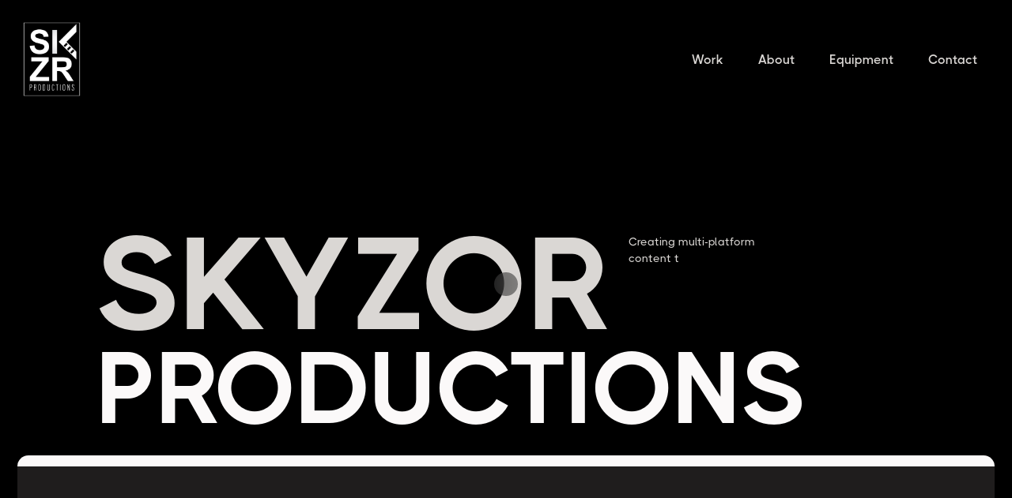

--- FILE ---
content_type: text/html
request_url: https://www.skyzorproductions.com/
body_size: 12225
content:
<!DOCTYPE html><!-- This site was created in Webflow. https://webflow.com --><!-- Last Published: Tue Mar 21 2023 14:19:51 GMT+0000 (Coordinated Universal Time) --><html data-wf-domain="www.skyzorproductions.com" data-wf-page="63d137af36a70a9cf398397d" data-wf-site="634fbba2cf1ebcc6ea7d1747" lang="en"><head><meta charset="utf-8"/><title>Skyzor Productions - Cyprus Based Video Production</title><meta content="A leading video production company in Cyprus, creating visually engaging multi-platform content for businesses worldwide. We create stories that inspire." name="description"/><meta content="Skyzor Productions - Cyprus Based Video Production" property="og:title"/><meta content="A leading video production company in Cyprus, creating visually engaging multi-platform content for businesses worldwide. We create stories that inspire." property="og:description"/><meta content="https://cdn.prod.website-files.com/634fbba2cf1ebcc6ea7d1747/63b9960a46576dce7a9ef8db_skyzor-graph.jpg" property="og:image"/><meta content="Skyzor Productions - Cyprus Based Video Production" property="twitter:title"/><meta content="A leading video production company in Cyprus, creating visually engaging multi-platform content for businesses worldwide. We create stories that inspire." property="twitter:description"/><meta content="https://cdn.prod.website-files.com/634fbba2cf1ebcc6ea7d1747/63b9960a46576dce7a9ef8db_skyzor-graph.jpg" property="twitter:image"/><meta property="og:type" content="website"/><meta content="summary_large_image" name="twitter:card"/><meta content="width=device-width, initial-scale=1" name="viewport"/><meta content="FpxHOSjHs3rCgb09zLhPq9AXNNiMWZXgWFdG3HSz2Bc" name="google-site-verification"/><meta content="Webflow" name="generator"/><link href="https://assets.website-files.com/634fbba2cf1ebcc6ea7d1747/css/skyzor-productions.webflow.79ee5ee9d.min.css" rel="stylesheet" type="text/css"/><style>@media (min-width:992px) {html.w-mod-js:not(.w-mod-ix) [data-w-id="d3815ea2-2da3-7a3b-5d6c-d285005aab91"] {-webkit-transform:translate3d(0, 100%, 0) scale3d(1, 1, 1) rotateX(0) rotateY(0) rotateZ(0) skew(0, 0);-moz-transform:translate3d(0, 100%, 0) scale3d(1, 1, 1) rotateX(0) rotateY(0) rotateZ(0) skew(0, 0);-ms-transform:translate3d(0, 100%, 0) scale3d(1, 1, 1) rotateX(0) rotateY(0) rotateZ(0) skew(0, 0);transform:translate3d(0, 100%, 0) scale3d(1, 1, 1) rotateX(0) rotateY(0) rotateZ(0) skew(0, 0);}html.w-mod-js:not(.w-mod-ix) [data-w-id="d3815ea2-2da3-7a3b-5d6c-d285005aab94"] {-webkit-transform:translate3d(0, 100%, 0) scale3d(1, 1, 1) rotateX(0) rotateY(0) rotateZ(0) skew(0, 0);-moz-transform:translate3d(0, 100%, 0) scale3d(1, 1, 1) rotateX(0) rotateY(0) rotateZ(0) skew(0, 0);-ms-transform:translate3d(0, 100%, 0) scale3d(1, 1, 1) rotateX(0) rotateY(0) rotateZ(0) skew(0, 0);transform:translate3d(0, 100%, 0) scale3d(1, 1, 1) rotateX(0) rotateY(0) rotateZ(0) skew(0, 0);}html.w-mod-js:not(.w-mod-ix) [data-w-id="f529bd0c-9648-5bd5-318c-0ce4d3efcc56"] {-webkit-transform:translate3d(0, 100%, 0) scale3d(1, 1, 1) rotateX(0) rotateY(0) rotateZ(0) skew(0, 0);-moz-transform:translate3d(0, 100%, 0) scale3d(1, 1, 1) rotateX(0) rotateY(0) rotateZ(0) skew(0, 0);-ms-transform:translate3d(0, 100%, 0) scale3d(1, 1, 1) rotateX(0) rotateY(0) rotateZ(0) skew(0, 0);transform:translate3d(0, 100%, 0) scale3d(1, 1, 1) rotateX(0) rotateY(0) rotateZ(0) skew(0, 0);}html.w-mod-js:not(.w-mod-ix) [data-w-id="f529bd0c-9648-5bd5-318c-0ce4d3efcc59"] {-webkit-transform:translate3d(0, 100%, 0) scale3d(1, 1, 1) rotateX(0) rotateY(0) rotateZ(0) skew(0, 0);-moz-transform:translate3d(0, 100%, 0) scale3d(1, 1, 1) rotateX(0) rotateY(0) rotateZ(0) skew(0, 0);-ms-transform:translate3d(0, 100%, 0) scale3d(1, 1, 1) rotateX(0) rotateY(0) rotateZ(0) skew(0, 0);transform:translate3d(0, 100%, 0) scale3d(1, 1, 1) rotateX(0) rotateY(0) rotateZ(0) skew(0, 0);}html.w-mod-js:not(.w-mod-ix) [data-w-id="f529bd0c-9648-5bd5-318c-0ce4d3efcc79"] {-webkit-transform:translate3d(0, 100%, 0) scale3d(1, 1, 1) rotateX(0) rotateY(0) rotateZ(0) skew(0, 0);-moz-transform:translate3d(0, 100%, 0) scale3d(1, 1, 1) rotateX(0) rotateY(0) rotateZ(0) skew(0, 0);-ms-transform:translate3d(0, 100%, 0) scale3d(1, 1, 1) rotateX(0) rotateY(0) rotateZ(0) skew(0, 0);transform:translate3d(0, 100%, 0) scale3d(1, 1, 1) rotateX(0) rotateY(0) rotateZ(0) skew(0, 0);}html.w-mod-js:not(.w-mod-ix) [data-w-id="f529bd0c-9648-5bd5-318c-0ce4d3efcc7c"] {-webkit-transform:translate3d(0, 100%, 0) scale3d(1, 1, 1) rotateX(0) rotateY(0) rotateZ(0) skew(0, 0);-moz-transform:translate3d(0, 100%, 0) scale3d(1, 1, 1) rotateX(0) rotateY(0) rotateZ(0) skew(0, 0);-ms-transform:translate3d(0, 100%, 0) scale3d(1, 1, 1) rotateX(0) rotateY(0) rotateZ(0) skew(0, 0);transform:translate3d(0, 100%, 0) scale3d(1, 1, 1) rotateX(0) rotateY(0) rotateZ(0) skew(0, 0);}html.w-mod-js:not(.w-mod-ix) [data-w-id="f529bd0c-9648-5bd5-318c-0ce4d3efcc70"] {-webkit-transform:translate3d(0, 100%, 0) scale3d(1, 1, 1) rotateX(0) rotateY(0) rotateZ(0) skew(0, 0);-moz-transform:translate3d(0, 100%, 0) scale3d(1, 1, 1) rotateX(0) rotateY(0) rotateZ(0) skew(0, 0);-ms-transform:translate3d(0, 100%, 0) scale3d(1, 1, 1) rotateX(0) rotateY(0) rotateZ(0) skew(0, 0);transform:translate3d(0, 100%, 0) scale3d(1, 1, 1) rotateX(0) rotateY(0) rotateZ(0) skew(0, 0);}html.w-mod-js:not(.w-mod-ix) [data-w-id="f529bd0c-9648-5bd5-318c-0ce4d3efcc73"] {-webkit-transform:translate3d(0, 100%, 0) scale3d(1, 1, 1) rotateX(0) rotateY(0) rotateZ(0) skew(0, 0);-moz-transform:translate3d(0, 100%, 0) scale3d(1, 1, 1) rotateX(0) rotateY(0) rotateZ(0) skew(0, 0);-ms-transform:translate3d(0, 100%, 0) scale3d(1, 1, 1) rotateX(0) rotateY(0) rotateZ(0) skew(0, 0);transform:translate3d(0, 100%, 0) scale3d(1, 1, 1) rotateX(0) rotateY(0) rotateZ(0) skew(0, 0);}html.w-mod-js:not(.w-mod-ix) [data-w-id="f529bd0c-9648-5bd5-318c-0ce4d3efcc1a"] {display:none;-webkit-transform:translate3d(50%, 0, 0) scale3d(1, 1, 1) rotateX(0) rotateY(0) rotateZ(0) skew(0, 0);-moz-transform:translate3d(50%, 0, 0) scale3d(1, 1, 1) rotateX(0) rotateY(0) rotateZ(0) skew(0, 0);-ms-transform:translate3d(50%, 0, 0) scale3d(1, 1, 1) rotateX(0) rotateY(0) rotateZ(0) skew(0, 0);transform:translate3d(50%, 0, 0) scale3d(1, 1, 1) rotateX(0) rotateY(0) rotateZ(0) skew(0, 0);opacity:0;}html.w-mod-js:not(.w-mod-ix) [data-w-id="236e6b3d-7609-31c0-af82-fb4e9a9b52d1"] {opacity:1;display:flex;}}@media (max-width:991px) and (min-width:768px) {html.w-mod-js:not(.w-mod-ix) [data-w-id="d3815ea2-2da3-7a3b-5d6c-d285005aab91"] {-webkit-transform:translate3d(0, 100%, 0) scale3d(1, 1, 1) rotateX(0) rotateY(0) rotateZ(0) skew(0, 0);-moz-transform:translate3d(0, 100%, 0) scale3d(1, 1, 1) rotateX(0) rotateY(0) rotateZ(0) skew(0, 0);-ms-transform:translate3d(0, 100%, 0) scale3d(1, 1, 1) rotateX(0) rotateY(0) rotateZ(0) skew(0, 0);transform:translate3d(0, 100%, 0) scale3d(1, 1, 1) rotateX(0) rotateY(0) rotateZ(0) skew(0, 0);}html.w-mod-js:not(.w-mod-ix) [data-w-id="d3815ea2-2da3-7a3b-5d6c-d285005aab94"] {-webkit-transform:translate3d(0, 100%, 0) scale3d(1, 1, 1) rotateX(0) rotateY(0) rotateZ(0) skew(0, 0);-moz-transform:translate3d(0, 100%, 0) scale3d(1, 1, 1) rotateX(0) rotateY(0) rotateZ(0) skew(0, 0);-ms-transform:translate3d(0, 100%, 0) scale3d(1, 1, 1) rotateX(0) rotateY(0) rotateZ(0) skew(0, 0);transform:translate3d(0, 100%, 0) scale3d(1, 1, 1) rotateX(0) rotateY(0) rotateZ(0) skew(0, 0);}}</style><link href="https://fonts.googleapis.com" rel="preconnect"/><link href="https://fonts.gstatic.com" rel="preconnect" crossorigin="anonymous"/><script src="https://ajax.googleapis.com/ajax/libs/webfont/1.6.26/webfont.js" type="text/javascript"></script><script type="text/javascript">WebFont.load({  google: {    families: ["Playfair Display:regular,500,600,italic,500italic,600italic"]  }});</script><script type="text/javascript">!function(o,c){var n=c.documentElement,t=" w-mod-";n.className+=t+"js",("ontouchstart"in o||o.DocumentTouch&&c instanceof DocumentTouch)&&(n.className+=t+"touch")}(window,document);</script><link href="https://cdn.prod.website-files.com/634fbba2cf1ebcc6ea7d1747/635107e66cfda190fd1a488e_favicon.png" rel="shortcut icon" type="image/x-icon"/><link href="https://cdn.prod.website-files.com/634fbba2cf1ebcc6ea7d1747/635107d057330c9955f7887f_webclip-skyzor.png" rel="apple-touch-icon"/><script async="" src="https://www.googletagmanager.com/gtag/js?id=G-F2YG1K3W65"></script><script type="text/javascript">window.dataLayer = window.dataLayer || [];function gtag(){dataLayer.push(arguments);}gtag('js', new Date());gtag('config', 'G-F2YG1K3W65', {'anonymize_ip': false});</script>


<style>
::-webkit-scrollbar {
    width: 0px;
    }
::-webkit-scrollbar-track {
    background: transparent;
}
</style></head><body><div data-w-id="70717e9c-e17c-301a-7020-22fdb4a6be1c" data-animation="over-right" data-collapse="small" data-duration="600" data-easing="ease-in-out-quint" data-easing2="ease-in-out-quint" role="banner" class="navbar w-nav"><div class="block-navbar"><div class="nav"><a href="/" aria-current="page" class="brand w-nav-brand w--current"><img src="https://cdn.prod.website-files.com/634fbba2cf1ebcc6ea7d1747/634ffe3b53b0510681d99320_SKZRArtboard%20BLACK.webp" loading="eager" alt="" sizes="(max-width: 767px) 38.51852035522461px, (max-width: 991px) 8vw, (max-width: 1919px) 77.06018829345703px, 115.59028625488281px" srcset="https://assets.website-files.com/634fbba2cf1ebcc6ea7d1747/634ffe3b53b0510681d99320_SKZRArtboard%20BLACK-p-500.webp 500w, https://assets.website-files.com/634fbba2cf1ebcc6ea7d1747/634ffe3b53b0510681d99320_SKZRArtboard%20BLACK-p-800.webp 800w, https://assets.website-files.com/634fbba2cf1ebcc6ea7d1747/634ffe3b53b0510681d99320_SKZRArtboard%20BLACK-p-1080.webp 1080w, https://assets.website-files.com/634fbba2cf1ebcc6ea7d1747/634ffe3b53b0510681d99320_SKZRArtboard%20BLACK-p-1600.webp 1600w, https://assets.website-files.com/634fbba2cf1ebcc6ea7d1747/634ffe3b53b0510681d99320_SKZRArtboard%20BLACK-p-2000.webp 2000w, https://assets.website-files.com/634fbba2cf1ebcc6ea7d1747/634ffe3b53b0510681d99320_SKZRArtboard%20BLACK.webp 2400w" class="logo"/></a></div><div class="nav"><div class="menu-button w-nav-button"><div class="block-icon-menu"><img src="https://cdn.prod.website-files.com/634fbba2cf1ebcc6ea7d1747/634fbba2cf1ebc51d17d177f_menu.svg" loading="eager" alt="" class="icon-menu"/></div></div><nav role="navigation" class="nav-menu w-nav-menu"><a href="/work" class="nav-link w-nav-link">Work<br/></a><a href="/about" class="nav-link w-nav-link">About<br/></a><a href="/equipment" class="nav-link w-nav-link">Equipment<br/></a><a href="/contact" class="nav-link w-nav-link">Contact<br/></a></nav></div></div></div><div class="section-hero-c"><div class="hero-c"><div class="overflow"><h1 data-w-id="38f94cb7-f98b-13ae-5940-5b0ee6fa3cf7" style="-webkit-transform:translate3d(0, 100%, 0) scale3d(1, 1, 1) rotateX(0) rotateY(0) rotateZ(0) skew(0, 0);-moz-transform:translate3d(0, 100%, 0) scale3d(1, 1, 1) rotateX(0) rotateY(0) rotateZ(0) skew(0, 0);-ms-transform:translate3d(0, 100%, 0) scale3d(1, 1, 1) rotateX(0) rotateY(0) rotateZ(0) skew(0, 0);transform:translate3d(0, 100%, 0) scale3d(1, 1, 1) rotateX(0) rotateY(0) rotateZ(0) skew(0, 0)" class="heading-hero-c">SKYZOR</h1></div><div class="overflow"></div><div class="overflow"><h1 data-w-id="38f94cb7-f98b-13ae-5940-5b0ee6fa3cfd" style="-webkit-transform:translate3d(0, 100%, 0) scale3d(1, 1, 1) rotateX(0) rotateY(0) rotateZ(0) skew(0, 0);-moz-transform:translate3d(0, 100%, 0) scale3d(1, 1, 1) rotateX(0) rotateY(0) rotateZ(0) skew(0, 0);-ms-transform:translate3d(0, 100%, 0) scale3d(1, 1, 1) rotateX(0) rotateY(0) rotateZ(0) skew(0, 0);transform:translate3d(0, 100%, 0) scale3d(1, 1, 1) rotateX(0) rotateY(0) rotateZ(0) skew(0, 0)" class="heading-hero-c">PRODUCTIONS</h1></div></div></div><div class="section"><div class="w-layout-grid grid-project-c"><a href="#" id="w-node-_5c16eddc-ae7e-3878-7d23-2f08ff45193d-f398397d" data-w-id="5c16eddc-ae7e-3878-7d23-2f08ff45193d" class="mix w-inline-block w-lightbox"><div data-poster-url="https://cdn.prod.website-files.com/634fbba2cf1ebcc6ea7d1747/63d4ed142108fea92951af4d_SKYZORSHOWREELPREVIEW-poster-00001.jpg" data-video-urls="https://cdn.prod.website-files.com/634fbba2cf1ebcc6ea7d1747/63d4ed142108fea92951af4d_SKYZORSHOWREELPREVIEW-transcode.mp4,https://cdn.prod.website-files.com/634fbba2cf1ebcc6ea7d1747/63d4ed142108fea92951af4d_SKYZORSHOWREELPREVIEW-transcode.webm" data-autoplay="true" data-loop="true" data-wf-ignore="true" class="background-video-c w-background-video w-background-video-atom"><video id="560ded83-b32f-3942-821f-3f8085f03433-video" autoplay="" loop="" style="background-image:url(&quot;https://cdn.prod.website-files.com/634fbba2cf1ebcc6ea7d1747/63d4ed142108fea92951af4d_SKYZORSHOWREELPREVIEW-poster-00001.jpg&quot;)" muted="" playsinline="" data-wf-ignore="true" data-object-fit="cover"><source src="https://cdn.prod.website-files.com/634fbba2cf1ebcc6ea7d1747/63d4ed142108fea92951af4d_SKYZORSHOWREELPREVIEW-transcode.mp4" data-wf-ignore="true"/><source src="https://cdn.prod.website-files.com/634fbba2cf1ebcc6ea7d1747/63d4ed142108fea92951af4d_SKYZORSHOWREELPREVIEW-transcode.webm" data-wf-ignore="true"/></video></div><div class="block-project-display"><div class="overflow"><h2 class="heading-project-display">Skyzor productions<br/></h2></div><div class="overflow"><h3 class="subheading-project-display">Showreel</h3></div></div><script type="application/json" class="w-json">{
  "items": [
    {
      "url": "https://www.youtube.com/watch?v=YbJvysfPZkY",
      "originalUrl": "https://www.youtube.com/watch?v=YbJvysfPZkY",
      "width": 940,
      "height": 528,
      "thumbnailUrl": "https://i.ytimg.com/vi/YbJvysfPZkY/hqdefault.jpg",
      "html": "<iframe class=\"embedly-embed\" src=\"//cdn.embedly.com/widgets/media.html?src=https%3A%2F%2Fwww.youtube.com%2Fembed%2FYbJvysfPZkY%3Ffeature%3Doembed&display_name=YouTube&url=https%3A%2F%2Fwww.youtube.com%2Fwatch%3Fv%3DYbJvysfPZkY&image=https%3A%2F%2Fi.ytimg.com%2Fvi%2FYbJvysfPZkY%2Fhqdefault.jpg&key=96f1f04c5f4143bcb0f2e68c87d65feb&type=text%2Fhtml&schema=youtube\" width=\"940\" height=\"528\" scrolling=\"no\" title=\"YouTube embed\" frameborder=\"0\" allow=\"autoplay; fullscreen\" allowfullscreen=\"true\"></iframe>",
      "type": "video"
    }
  ],
  "group": ""
}</script></a><a href="#" id="w-node-_5c16eddc-ae7e-3878-7d23-2f08ff451947-f398397d" data-w-id="5c16eddc-ae7e-3878-7d23-2f08ff451947" class="mix w-inline-block w-lightbox"><div data-poster-url="https://cdn.prod.website-files.com/634fbba2cf1ebcc6ea7d1747/635a82b2c20a8b15d9f4ffd3_Kuutio Preview_1-poster-00001.jpg" data-video-urls="https://cdn.prod.website-files.com/634fbba2cf1ebcc6ea7d1747/635a82b2c20a8b15d9f4ffd3_Kuutio Preview_1-transcode.mp4,https://cdn.prod.website-files.com/634fbba2cf1ebcc6ea7d1747/635a82b2c20a8b15d9f4ffd3_Kuutio Preview_1-transcode.webm" data-autoplay="true" data-loop="true" data-wf-ignore="true" class="background-video-c w-background-video w-background-video-atom"><video id="b948d14b-2afb-376e-1a47-0f59984abd2d-video" autoplay="" loop="" style="background-image:url(&quot;https://cdn.prod.website-files.com/634fbba2cf1ebcc6ea7d1747/635a82b2c20a8b15d9f4ffd3_Kuutio Preview_1-poster-00001.jpg&quot;)" muted="" playsinline="" data-wf-ignore="true" data-object-fit="cover"><source src="https://cdn.prod.website-files.com/634fbba2cf1ebcc6ea7d1747/635a82b2c20a8b15d9f4ffd3_Kuutio Preview_1-transcode.mp4" data-wf-ignore="true"/><source src="https://cdn.prod.website-files.com/634fbba2cf1ebcc6ea7d1747/635a82b2c20a8b15d9f4ffd3_Kuutio Preview_1-transcode.webm" data-wf-ignore="true"/></video></div><div class="block-project-display"><div class="overflow"><h4 class="heading-project-display">KUUTIO HOMES</h4></div><div class="overflow"><h5 class="subheading-project-display">Brand Awareness Ad</h5></div></div><script type="application/json" class="w-json">{
  "items": [
    {
      "url": "https://www.youtube.com/watch?v=UqQGW_MdZU4",
      "originalUrl": "https://www.youtube.com/watch?v=UqQGW_MdZU4",
      "width": 940,
      "height": 528,
      "thumbnailUrl": "https://i.ytimg.com/vi/UqQGW_MdZU4/hqdefault.jpg",
      "html": "<iframe class=\"embedly-embed\" src=\"//cdn.embedly.com/widgets/media.html?src=https%3A%2F%2Fwww.youtube.com%2Fembed%2FUqQGW_MdZU4%3Ffeature%3Doembed&display_name=YouTube&url=https%3A%2F%2Fwww.youtube.com%2Fwatch%3Fv%3DUqQGW_MdZU4&image=https%3A%2F%2Fi.ytimg.com%2Fvi%2FUqQGW_MdZU4%2Fhqdefault.jpg&key=96f1f04c5f4143bcb0f2e68c87d65feb&type=text%2Fhtml&schema=youtube\" width=\"940\" height=\"528\" scrolling=\"no\" title=\"YouTube embed\" frameborder=\"0\" allow=\"autoplay; fullscreen\" allowfullscreen=\"true\"></iframe>",
      "type": "video"
    }
  ],
  "group": ""
}</script></a><a href="#" id="w-node-_5c16eddc-ae7e-3878-7d23-2f08ff451950-f398397d" data-w-id="5c16eddc-ae7e-3878-7d23-2f08ff451950" class="mix w-inline-block w-lightbox"><div data-poster-url="https://cdn.prod.website-files.com/634fbba2cf1ebcc6ea7d1747/635a82c1989f0f4d9aaf46b3_Aplostra Preview_1-poster-00001.jpg" data-video-urls="https://cdn.prod.website-files.com/634fbba2cf1ebcc6ea7d1747/635a82c1989f0f4d9aaf46b3_Aplostra Preview_1-transcode.mp4,https://cdn.prod.website-files.com/634fbba2cf1ebcc6ea7d1747/635a82c1989f0f4d9aaf46b3_Aplostra Preview_1-transcode.webm" data-autoplay="true" data-loop="true" data-wf-ignore="true" class="background-video-c w-background-video w-background-video-atom"><video id="f221b573-e672-a9fb-e44a-8f7954911598-video" autoplay="" loop="" style="background-image:url(&quot;https://cdn.prod.website-files.com/634fbba2cf1ebcc6ea7d1747/635a82c1989f0f4d9aaf46b3_Aplostra Preview_1-poster-00001.jpg&quot;)" muted="" playsinline="" data-wf-ignore="true" data-object-fit="cover"><source src="https://cdn.prod.website-files.com/634fbba2cf1ebcc6ea7d1747/635a82c1989f0f4d9aaf46b3_Aplostra Preview_1-transcode.mp4" data-wf-ignore="true"/><source src="https://cdn.prod.website-files.com/634fbba2cf1ebcc6ea7d1747/635a82c1989f0f4d9aaf46b3_Aplostra Preview_1-transcode.webm" data-wf-ignore="true"/></video></div><div class="block-project-display"><div class="overflow"><h6 class="heading-project-display">APLOSTRA BEACH BAR</h6></div><div class="overflow"><h6 class="subheading-project-display">Brand Awareness Ad</h6></div></div><script type="application/json" class="w-json">{
  "items": [
    {
      "url": "https://www.youtube.com/watch?v=XRxIkxSHU-M",
      "originalUrl": "https://www.youtube.com/watch?v=XRxIkxSHU-M",
      "width": 940,
      "height": 528,
      "thumbnailUrl": "https://i.ytimg.com/vi/XRxIkxSHU-M/hqdefault.jpg",
      "html": "<iframe class=\"embedly-embed\" src=\"//cdn.embedly.com/widgets/media.html?src=https%3A%2F%2Fwww.youtube.com%2Fembed%2FXRxIkxSHU-M%3Ffeature%3Doembed&display_name=YouTube&url=https%3A%2F%2Fwww.youtube.com%2Fwatch%3Fv%3DXRxIkxSHU-M&image=https%3A%2F%2Fi.ytimg.com%2Fvi%2FXRxIkxSHU-M%2Fhqdefault.jpg&key=96f1f04c5f4143bcb0f2e68c87d65feb&type=text%2Fhtml&schema=youtube\" width=\"940\" height=\"528\" scrolling=\"no\" title=\"YouTube embed\" frameborder=\"0\" allow=\"autoplay; fullscreen\" allowfullscreen=\"true\"></iframe>",
      "type": "video"
    }
  ],
  "group": ""
}</script></a><a href="#" id="w-node-_5c16eddc-ae7e-3878-7d23-2f08ff451959-f398397d" data-w-id="5c16eddc-ae7e-3878-7d23-2f08ff451959" class="mix w-inline-block w-lightbox"><div data-poster-url="https://cdn.prod.website-files.com/634fbba2cf1ebcc6ea7d1747/635a82d55f1f0ad39ab28bba_Island Blue Preview_1-poster-00001.jpg" data-video-urls="https://cdn.prod.website-files.com/634fbba2cf1ebcc6ea7d1747/635a82d55f1f0ad39ab28bba_Island Blue Preview_1-transcode.mp4,https://cdn.prod.website-files.com/634fbba2cf1ebcc6ea7d1747/635a82d55f1f0ad39ab28bba_Island Blue Preview_1-transcode.webm" data-autoplay="true" data-loop="true" data-wf-ignore="true" class="background-video-c w-background-video w-background-video-atom"><video id="f27cc11d-42b0-aa81-e1b5-a730065af6e0-video" autoplay="" loop="" style="background-image:url(&quot;https://cdn.prod.website-files.com/634fbba2cf1ebcc6ea7d1747/635a82d55f1f0ad39ab28bba_Island Blue Preview_1-poster-00001.jpg&quot;)" muted="" playsinline="" data-wf-ignore="true" data-object-fit="cover"><source src="https://cdn.prod.website-files.com/634fbba2cf1ebcc6ea7d1747/635a82d55f1f0ad39ab28bba_Island Blue Preview_1-transcode.mp4" data-wf-ignore="true"/><source src="https://cdn.prod.website-files.com/634fbba2cf1ebcc6ea7d1747/635a82d55f1f0ad39ab28bba_Island Blue Preview_1-transcode.webm" data-wf-ignore="true"/></video></div><div class="block-project-display"><div class="overflow"><h6 class="heading-project-display">ISLAND BLUE CYPRUS</h6></div><div class="overflow"><h6 class="subheading-project-display">Brand Awareness Ad</h6></div></div><script type="application/json" class="w-json">{
  "items": [
    {
      "url": "https://www.youtube.com/watch?v=VGvCR5yeWuo",
      "originalUrl": "https://www.youtube.com/watch?v=VGvCR5yeWuo",
      "width": 940,
      "height": 528,
      "thumbnailUrl": "https://i.ytimg.com/vi/VGvCR5yeWuo/hqdefault.jpg",
      "html": "<iframe class=\"embedly-embed\" src=\"//cdn.embedly.com/widgets/media.html?src=https%3A%2F%2Fwww.youtube.com%2Fembed%2FVGvCR5yeWuo%3Ffeature%3Doembed&display_name=YouTube&url=https%3A%2F%2Fwww.youtube.com%2Fwatch%3Fv%3DVGvCR5yeWuo&image=https%3A%2F%2Fi.ytimg.com%2Fvi%2FVGvCR5yeWuo%2Fhqdefault.jpg&key=96f1f04c5f4143bcb0f2e68c87d65feb&type=text%2Fhtml&schema=youtube\" width=\"940\" height=\"528\" scrolling=\"no\" title=\"YouTube embed\" frameborder=\"0\" allow=\"autoplay; fullscreen\" allowfullscreen=\"true\"></iframe>",
      "type": "video"
    }
  ],
  "group": ""
}</script></a><a href="#" id="w-node-_5c16eddc-ae7e-3878-7d23-2f08ff451962-f398397d" data-w-id="5c16eddc-ae7e-3878-7d23-2f08ff451962" class="mix w-inline-block w-lightbox"><div data-poster-url="https://cdn.prod.website-files.com/634fbba2cf1ebcc6ea7d1747/635a82e104fcf64322ba02de_RF HUNTER preview_1-poster-00001.jpg" data-video-urls="https://cdn.prod.website-files.com/634fbba2cf1ebcc6ea7d1747/635a82e104fcf64322ba02de_RF HUNTER preview_1-transcode.mp4,https://cdn.prod.website-files.com/634fbba2cf1ebcc6ea7d1747/635a82e104fcf64322ba02de_RF HUNTER preview_1-transcode.webm" data-autoplay="true" data-loop="true" data-wf-ignore="true" class="background-video-c w-background-video w-background-video-atom"><video id="807b5077-3ffb-ee02-f1fd-c00125de4d07-video" autoplay="" loop="" style="background-image:url(&quot;https://cdn.prod.website-files.com/634fbba2cf1ebcc6ea7d1747/635a82e104fcf64322ba02de_RF HUNTER preview_1-poster-00001.jpg&quot;)" muted="" playsinline="" data-wf-ignore="true" data-object-fit="cover"><source src="https://cdn.prod.website-files.com/634fbba2cf1ebcc6ea7d1747/635a82e104fcf64322ba02de_RF HUNTER preview_1-transcode.mp4" data-wf-ignore="true"/><source src="https://cdn.prod.website-files.com/634fbba2cf1ebcc6ea7d1747/635a82e104fcf64322ba02de_RF HUNTER preview_1-transcode.webm" data-wf-ignore="true"/></video></div><div class="block-project-display"><div class="overflow"><h6 class="heading-project-display">SIGNAL GENERIX</h6></div><div class="overflow"><h6 class="subheading-project-display">RF Hunter Product Presentation</h6></div></div><script type="application/json" class="w-json">{
  "items": [
    {
      "url": "https://www.youtube.com/watch?v=wlEW-ZZ5W8E",
      "originalUrl": "https://www.youtube.com/watch?v=wlEW-ZZ5W8E",
      "width": 940,
      "height": 528,
      "thumbnailUrl": "https://i.ytimg.com/vi/wlEW-ZZ5W8E/hqdefault.jpg",
      "html": "<iframe class=\"embedly-embed\" src=\"//cdn.embedly.com/widgets/media.html?src=https%3A%2F%2Fwww.youtube.com%2Fembed%2FwlEW-ZZ5W8E%3Ffeature%3Doembed&display_name=YouTube&url=https%3A%2F%2Fwww.youtube.com%2Fwatch%3Fv%3DwlEW-ZZ5W8E&image=https%3A%2F%2Fi.ytimg.com%2Fvi%2FwlEW-ZZ5W8E%2Fhqdefault.jpg&key=96f1f04c5f4143bcb0f2e68c87d65feb&type=text%2Fhtml&schema=youtube\" width=\"940\" height=\"528\" scrolling=\"no\" title=\"YouTube embed\" frameborder=\"0\" allow=\"autoplay; fullscreen\" allowfullscreen=\"true\"></iframe>",
      "type": "video"
    }
  ],
  "group": ""
}</script></a><a href="#" id="w-node-_5c16eddc-ae7e-3878-7d23-2f08ff45196b-f398397d" data-w-id="5c16eddc-ae7e-3878-7d23-2f08ff45196b" class="mix w-inline-block w-lightbox"><div data-poster-url="https://cdn.prod.website-files.com/634fbba2cf1ebcc6ea7d1747/635a82ec85b20de87faf2a01_Trident preview_1-poster-00001.jpg" data-video-urls="https://cdn.prod.website-files.com/634fbba2cf1ebcc6ea7d1747/635a82ec85b20de87faf2a01_Trident preview_1-transcode.mp4,https://cdn.prod.website-files.com/634fbba2cf1ebcc6ea7d1747/635a82ec85b20de87faf2a01_Trident preview_1-transcode.webm" data-autoplay="true" data-loop="true" data-wf-ignore="true" class="background-video-c w-background-video w-background-video-atom"><video id="0e826cc7-110d-f1e8-6cdc-ac1f66957bbf-video" autoplay="" loop="" style="background-image:url(&quot;https://cdn.prod.website-files.com/634fbba2cf1ebcc6ea7d1747/635a82ec85b20de87faf2a01_Trident preview_1-poster-00001.jpg&quot;)" muted="" playsinline="" data-wf-ignore="true" data-object-fit="cover"><source src="https://cdn.prod.website-files.com/634fbba2cf1ebcc6ea7d1747/635a82ec85b20de87faf2a01_Trident preview_1-transcode.mp4" data-wf-ignore="true"/><source src="https://cdn.prod.website-files.com/634fbba2cf1ebcc6ea7d1747/635a82ec85b20de87faf2a01_Trident preview_1-transcode.webm" data-wf-ignore="true"/></video></div><div class="block-project-display"><div class="overflow"><h6 class="heading-project-display">TRIDENT BOAT HIRE</h6></div><div class="overflow"><h6 class="subheading-project-display">Promo Video</h6></div></div><script type="application/json" class="w-json">{
  "items": [
    {
      "url": "https://www.youtube.com/watch?v=H7cwglqMaJM",
      "originalUrl": "https://www.youtube.com/watch?v=H7cwglqMaJM",
      "width": 940,
      "height": 528,
      "thumbnailUrl": "https://i.ytimg.com/vi/H7cwglqMaJM/hqdefault.jpg",
      "html": "<iframe class=\"embedly-embed\" src=\"//cdn.embedly.com/widgets/media.html?src=https%3A%2F%2Fwww.youtube.com%2Fembed%2FH7cwglqMaJM%3Ffeature%3Doembed&display_name=YouTube&url=https%3A%2F%2Fwww.youtube.com%2Fwatch%3Fv%3DH7cwglqMaJM&image=https%3A%2F%2Fi.ytimg.com%2Fvi%2FH7cwglqMaJM%2Fhqdefault.jpg&key=96f1f04c5f4143bcb0f2e68c87d65feb&type=text%2Fhtml&schema=youtube\" width=\"940\" height=\"528\" scrolling=\"no\" title=\"YouTube embed\" frameborder=\"0\" allow=\"autoplay; fullscreen\" allowfullscreen=\"true\"></iframe>",
      "type": "video"
    }
  ],
  "group": ""
}</script></a><a href="#" id="w-node-_5c16eddc-ae7e-3878-7d23-2f08ff451974-f398397d" data-w-id="5c16eddc-ae7e-3878-7d23-2f08ff451974" class="mix w-inline-block w-lightbox"><div data-poster-url="https://cdn.prod.website-files.com/634fbba2cf1ebcc6ea7d1747/635a83036b636e7273c6a922_VIP GYM preview_1-poster-00001.jpg" data-video-urls="https://cdn.prod.website-files.com/634fbba2cf1ebcc6ea7d1747/635a83036b636e7273c6a922_VIP GYM preview_1-transcode.mp4,https://cdn.prod.website-files.com/634fbba2cf1ebcc6ea7d1747/635a83036b636e7273c6a922_VIP GYM preview_1-transcode.webm" data-autoplay="true" data-loop="true" data-wf-ignore="true" class="background-video-c w-background-video w-background-video-atom"><video id="4dbb48b5-2443-5a7c-013c-17bcb2b900d3-video" autoplay="" loop="" style="background-image:url(&quot;https://cdn.prod.website-files.com/634fbba2cf1ebcc6ea7d1747/635a83036b636e7273c6a922_VIP GYM preview_1-poster-00001.jpg&quot;)" muted="" playsinline="" data-wf-ignore="true" data-object-fit="cover"><source src="https://cdn.prod.website-files.com/634fbba2cf1ebcc6ea7d1747/635a83036b636e7273c6a922_VIP GYM preview_1-transcode.mp4" data-wf-ignore="true"/><source src="https://cdn.prod.website-files.com/634fbba2cf1ebcc6ea7d1747/635a83036b636e7273c6a922_VIP GYM preview_1-transcode.webm" data-wf-ignore="true"/></video></div><div class="block-project-display"><div class="overflow"><h6 class="heading-project-display">VIP GYM</h6></div><div class="overflow"><h6 class="subheading-project-display">Brand Awareness Video</h6></div></div><script type="application/json" class="w-json">{
  "items": [
    {
      "url": "https://www.youtube.com/watch?v=xiElDQZLD7I",
      "originalUrl": "https://www.youtube.com/watch?v=xiElDQZLD7I",
      "width": 940,
      "height": 528,
      "thumbnailUrl": "https://i.ytimg.com/vi/xiElDQZLD7I/hqdefault.jpg",
      "html": "<iframe class=\"embedly-embed\" src=\"//cdn.embedly.com/widgets/media.html?src=https%3A%2F%2Fwww.youtube.com%2Fembed%2FxiElDQZLD7I%3Ffeature%3Doembed&display_name=YouTube&url=https%3A%2F%2Fwww.youtube.com%2Fwatch%3Fv%3DxiElDQZLD7I&image=https%3A%2F%2Fi.ytimg.com%2Fvi%2FxiElDQZLD7I%2Fhqdefault.jpg&key=96f1f04c5f4143bcb0f2e68c87d65feb&type=text%2Fhtml&schema=youtube\" width=\"940\" height=\"528\" scrolling=\"no\" title=\"YouTube embed\" frameborder=\"0\" allow=\"autoplay; fullscreen\" allowfullscreen=\"true\"></iframe>",
      "type": "video"
    }
  ],
  "group": ""
}</script></a><a href="#" id="w-node-_5c16eddc-ae7e-3878-7d23-2f08ff45197d-f398397d" data-w-id="5c16eddc-ae7e-3878-7d23-2f08ff45197d" class="mix w-inline-block w-lightbox"><div data-poster-url="https://cdn.prod.website-files.com/634fbba2cf1ebcc6ea7d1747/635a83114bede09d6510792e_Island Blue Pearl preview_1-poster-00001.jpg" data-video-urls="https://cdn.prod.website-files.com/634fbba2cf1ebcc6ea7d1747/635a83114bede09d6510792e_Island Blue Pearl preview_1-transcode.mp4,https://cdn.prod.website-files.com/634fbba2cf1ebcc6ea7d1747/635a83114bede09d6510792e_Island Blue Pearl preview_1-transcode.webm" data-autoplay="true" data-loop="true" data-wf-ignore="true" class="background-video-c w-background-video w-background-video-atom"><video id="54d1fd8f-1f55-67a9-af63-ad661f7ae5be-video" autoplay="" loop="" style="background-image:url(&quot;https://cdn.prod.website-files.com/634fbba2cf1ebcc6ea7d1747/635a83114bede09d6510792e_Island Blue Pearl preview_1-poster-00001.jpg&quot;)" muted="" playsinline="" data-wf-ignore="true" data-object-fit="cover"><source src="https://cdn.prod.website-files.com/634fbba2cf1ebcc6ea7d1747/635a83114bede09d6510792e_Island Blue Pearl preview_1-transcode.mp4" data-wf-ignore="true"/><source src="https://cdn.prod.website-files.com/634fbba2cf1ebcc6ea7d1747/635a83114bede09d6510792e_Island Blue Pearl preview_1-transcode.webm" data-wf-ignore="true"/></video></div><div class="block-project-display"><div class="overflow"><h6 class="heading-project-display">ISLAND BLUE PEARL</h6></div><div class="overflow"><h6 class="subheading-project-display">Villa Showcase</h6></div></div><script type="application/json" class="w-json">{
  "items": [
    {
      "url": "https://www.youtube.com/watch?v=auVmkvVHvsk",
      "originalUrl": "https://www.youtube.com/watch?v=auVmkvVHvsk",
      "width": 940,
      "height": 528,
      "thumbnailUrl": "https://i.ytimg.com/vi/auVmkvVHvsk/hqdefault.jpg",
      "html": "<iframe class=\"embedly-embed\" src=\"//cdn.embedly.com/widgets/media.html?src=https%3A%2F%2Fwww.youtube.com%2Fembed%2FauVmkvVHvsk%3Ffeature%3Doembed&display_name=YouTube&url=https%3A%2F%2Fwww.youtube.com%2Fwatch%3Fv%3DauVmkvVHvsk&image=https%3A%2F%2Fi.ytimg.com%2Fvi%2FauVmkvVHvsk%2Fhqdefault.jpg&key=96f1f04c5f4143bcb0f2e68c87d65feb&type=text%2Fhtml&schema=youtube\" width=\"940\" height=\"528\" scrolling=\"no\" title=\"YouTube embed\" frameborder=\"0\" allow=\"autoplay; fullscreen\" allowfullscreen=\"true\"></iframe>",
      "type": "video"
    }
  ],
  "group": ""
}</script></a><a id="w-node-_3b0ca1e8-a6a0-a380-4164-87a52119d02b-f398397d" href="/work" class="mix w-inline-block"><div data-poster-url="https://cdn.prod.website-files.com/634fbba2cf1ebcc6ea7d1747/635105b07824b31c54eb56e4_First Screne without logo-poster-00001.jpg" data-video-urls="https://cdn.prod.website-files.com/634fbba2cf1ebcc6ea7d1747/635105b07824b31c54eb56e4_First Screne without logo-transcode.mp4,https://cdn.prod.website-files.com/634fbba2cf1ebcc6ea7d1747/635105b07824b31c54eb56e4_First Screne without logo-transcode.webm" data-autoplay="true" data-loop="true" data-wf-ignore="true" class="background-video-c w-background-video w-background-video-atom"><video id="5f4329c9-49cf-a8d0-40af-4f31549511da-video" autoplay="" loop="" style="background-image:url(&quot;https://cdn.prod.website-files.com/634fbba2cf1ebcc6ea7d1747/635105b07824b31c54eb56e4_First Screne without logo-poster-00001.jpg&quot;)" muted="" playsinline="" data-wf-ignore="true" data-object-fit="cover"><source src="https://cdn.prod.website-files.com/634fbba2cf1ebcc6ea7d1747/635105b07824b31c54eb56e4_First Screne without logo-transcode.mp4" data-wf-ignore="true"/><source src="https://cdn.prod.website-files.com/634fbba2cf1ebcc6ea7d1747/635105b07824b31c54eb56e4_First Screne without logo-transcode.webm" data-wf-ignore="true"/></video></div><div class="block-project-display"><div class="overflow"><h6 class="heading-project-display">SKYZOR PRODUCTIONS</h6></div><div class="overflow"><h6 class="subheading-project-display">PORTOFLIO</h6></div></div></a></div></div><div class="section-hero-a"><div class="hero-a"><div class="overflow _50marign"><h1 data-w-id="d3815ea2-2da3-7a3b-5d6c-d285005aab7e" style="-webkit-transform:translate3d(0, 100%, 0) scale3d(1, 1, 1) rotateX(0) rotateY(0) rotateZ(0) skew(0, 0);-moz-transform:translate3d(0, 100%, 0) scale3d(1, 1, 1) rotateX(0) rotateY(0) rotateZ(0) skew(0, 0);-ms-transform:translate3d(0, 100%, 0) scale3d(1, 1, 1) rotateX(0) rotateY(0) rotateZ(0) skew(0, 0);transform:translate3d(0, 100%, 0) scale3d(1, 1, 1) rotateX(0) rotateY(0) rotateZ(0) skew(0, 0)" class="heading-hero-a">SKYZOR</h1><div class="block-paragraph-hero-a"><div class="app"></div></div></div><div class="overflow"></div></div><div class="hero-multiply"><div class="overflow"><h1 data-w-id="d3815ea2-2da3-7a3b-5d6c-d285005aab88" style="-webkit-transform:translate3d(0, 100%, 0) scale3d(1, 1, 1) rotateX(0) rotateY(0) rotateZ(0) skew(0, 0);-moz-transform:translate3d(0, 100%, 0) scale3d(1, 1, 1) rotateX(0) rotateY(0) rotateZ(0) skew(0, 0);-ms-transform:translate3d(0, 100%, 0) scale3d(1, 1, 1) rotateX(0) rotateY(0) rotateZ(0) skew(0, 0);transform:translate3d(0, 100%, 0) scale3d(1, 1, 1) rotateX(0) rotateY(0) rotateZ(0) skew(0, 0)" class="heading-hero-a multiply small">PRODUCTIONS</h1></div><div class="rounding"></div></div><div class="hero-project"><a href="#" data-w-id="d3815ea2-2da3-7a3b-5d6c-d285005aab8e" class="lightbox-link-hero w-inline-block w-lightbox"><div class="block-project margin100"><div class="overflow"><h2 data-w-id="d3815ea2-2da3-7a3b-5d6c-d285005aab91" class="heading-project">SKYZOR PRODUCTIONS</h2></div><div class="overflow"><h3 data-w-id="d3815ea2-2da3-7a3b-5d6c-d285005aab94" class="subheading-project">Showreel</h3></div></div><div class="youtube-embed embed w-embed w-iframe"><style>
.youtube-embed {
  pointer-events: none;
}
</style>

<iframe class="youtube-embed" width="100%" height="100%" src="https://www.youtube.com/embed/YbJvysfPZkY?controls=0&mute=1&autoplay=1&loop=1&playlist=YbJvysfPZkY" title="SKYZOR PRODUCTIONS SHOWREEL" frameborder="0" allow="accelerometer; clipboard-write; encrypted-media; gyroscope; picture-in-picture; web-share" allowfullscreen></iframe></div><div data-poster-url="https://cdn.prod.website-files.com/634fbba2cf1ebcc6ea7d1747/63d234b1ae53c5b6c31d05d5_showreel-compressed-poster-00001.jpg" data-video-urls="https://cdn.prod.website-files.com/634fbba2cf1ebcc6ea7d1747/63d234b1ae53c5b6c31d05d5_showreel-compressed-transcode.mp4,https://cdn.prod.website-files.com/634fbba2cf1ebcc6ea7d1747/63d234b1ae53c5b6c31d05d5_showreel-compressed-transcode.webm" data-autoplay="true" data-loop="true" data-wf-ignore="true" class="background-video-4 w-background-video w-background-video-atom"><video id="bb6e663c-5c3a-1521-088c-ac7d92c2e321-video" autoplay="" loop="" style="background-image:url(&quot;https://cdn.prod.website-files.com/634fbba2cf1ebcc6ea7d1747/63d234b1ae53c5b6c31d05d5_showreel-compressed-poster-00001.jpg&quot;)" muted="" playsinline="" data-wf-ignore="true" data-object-fit="cover"><source src="https://cdn.prod.website-files.com/634fbba2cf1ebcc6ea7d1747/63d234b1ae53c5b6c31d05d5_showreel-compressed-transcode.mp4" data-wf-ignore="true"/><source src="https://cdn.prod.website-files.com/634fbba2cf1ebcc6ea7d1747/63d234b1ae53c5b6c31d05d5_showreel-compressed-transcode.webm" data-wf-ignore="true"/></video></div><script type="application/json" class="w-json">{
  "items": [
    {
      "url": "https://www.youtube.com/watch?v=YbJvysfPZkY",
      "originalUrl": "https://www.youtube.com/watch?v=YbJvysfPZkY",
      "width": 940,
      "height": 528,
      "thumbnailUrl": "https://i.ytimg.com/vi/YbJvysfPZkY/hqdefault.jpg",
      "html": "<iframe class=\"embedly-embed\" src=\"//cdn.embedly.com/widgets/media.html?src=https%3A%2F%2Fwww.youtube.com%2Fembed%2FYbJvysfPZkY%3Ffeature%3Doembed&display_name=YouTube&url=https%3A%2F%2Fwww.youtube.com%2Fwatch%3Fv%3DYbJvysfPZkY&image=https%3A%2F%2Fi.ytimg.com%2Fvi%2FYbJvysfPZkY%2Fhqdefault.jpg&key=96f1f04c5f4143bcb0f2e68c87d65feb&type=text%2Fhtml&schema=youtube\" width=\"940\" height=\"528\" scrolling=\"no\" title=\"YouTube embed\" frameborder=\"0\" allow=\"autoplay; fullscreen\" allowfullscreen=\"true\"></iframe>",
      "type": "video"
    }
  ],
  "group": ""
}</script></a></div></div><div data-w-id="236e6b3d-7609-31c0-af82-fb4e9a9b52d1" class="work-section"><div class="div-block-17"><div id="w-node-a16920d1-ddfa-4371-1167-d67435785f41-f398397d" class="explore-block"><h2 class="left"><strong>Our portfolio</strong></h2><div class="subsection margin--1000px"><p class="centered-copy left">Explore our online showcase of our company&#x27;s diverse portfolio, highlighting our expertise in creating visually engaging and narrative-driven content across various platforms.</p><h2 data-w-id="d035d590-cf0a-d924-c4e2-a4f0eca94882" class="explore-button">Explore projects</h2></div></div><div id="w-node-cefcf653-374a-b584-cea4-70bf7760b274-f398397d" class="div-block-18"><a href="#" class="lightbox-link-d stacking w-inline-block w-lightbox"><div data-poster-url="https://cdn.prod.website-files.com/634fbba2cf1ebcc6ea7d1747/635a82b2c20a8b15d9f4ffd3_Kuutio Preview_1-poster-00001.jpg" data-video-urls="https://cdn.prod.website-files.com/634fbba2cf1ebcc6ea7d1747/635a82b2c20a8b15d9f4ffd3_Kuutio Preview_1-transcode.mp4,https://cdn.prod.website-files.com/634fbba2cf1ebcc6ea7d1747/635a82b2c20a8b15d9f4ffd3_Kuutio Preview_1-transcode.webm" data-autoplay="true" data-loop="true" data-wf-ignore="true" class="background-video w-background-video w-background-video-atom"><video id="925ac929-93f1-6c52-1b32-600278331e6d-video" autoplay="" loop="" style="background-image:url(&quot;https://cdn.prod.website-files.com/634fbba2cf1ebcc6ea7d1747/635a82b2c20a8b15d9f4ffd3_Kuutio Preview_1-poster-00001.jpg&quot;)" muted="" playsinline="" data-wf-ignore="true" data-object-fit="cover"><source src="https://cdn.prod.website-files.com/634fbba2cf1ebcc6ea7d1747/635a82b2c20a8b15d9f4ffd3_Kuutio Preview_1-transcode.mp4" data-wf-ignore="true"/><source src="https://cdn.prod.website-files.com/634fbba2cf1ebcc6ea7d1747/635a82b2c20a8b15d9f4ffd3_Kuutio Preview_1-transcode.webm" data-wf-ignore="true"/></video></div><script type="application/json" class="w-json">{
  "items": [
    {
      "url": "https://www.youtube.com/watch?v=UqQGW_MdZU4",
      "originalUrl": "https://www.youtube.com/watch?v=UqQGW_MdZU4",
      "width": 940,
      "height": 528,
      "thumbnailUrl": "https://i.ytimg.com/vi/UqQGW_MdZU4/hqdefault.jpg",
      "html": "<iframe class=\"embedly-embed\" src=\"//cdn.embedly.com/widgets/media.html?src=https%3A%2F%2Fwww.youtube.com%2Fembed%2FUqQGW_MdZU4%3Ffeature%3Doembed&display_name=YouTube&url=https%3A%2F%2Fwww.youtube.com%2Fwatch%3Fv%3DUqQGW_MdZU4&image=https%3A%2F%2Fi.ytimg.com%2Fvi%2FUqQGW_MdZU4%2Fhqdefault.jpg&key=96f1f04c5f4143bcb0f2e68c87d65feb&type=text%2Fhtml&schema=youtube\" width=\"940\" height=\"528\" scrolling=\"no\" title=\"YouTube embed\" frameborder=\"0\" allow=\"autoplay; fullscreen\" allowfullscreen=\"true\"></iframe>",
      "type": "video"
    }
  ],
  "group": ""
}</script></a><a href="#" data-w-id="a7075140-3803-ff1d-978e-2496cec499e0" class="lightbox-link-d stacking _1 w-inline-block w-lightbox"><div class="block-project small"><div class="overflow"><h2 style="-webkit-transform:translate3d(0, 100%, 0) scale3d(1, 1, 1) rotateX(0) rotateY(0) rotateZ(0) skew(0, 0);-moz-transform:translate3d(0, 100%, 0) scale3d(1, 1, 1) rotateX(0) rotateY(0) rotateZ(0) skew(0, 0);-ms-transform:translate3d(0, 100%, 0) scale3d(1, 1, 1) rotateX(0) rotateY(0) rotateZ(0) skew(0, 0);transform:translate3d(0, 100%, 0) scale3d(1, 1, 1) rotateX(0) rotateY(0) rotateZ(0) skew(0, 0)" class="heading-project">Kuutio homes</h2></div><div class="overflow"><h3 style="-webkit-transform:translate3d(0, 100%, 0) scale3d(1, 1, 1) rotateX(0) rotateY(0) rotateZ(0) skew(0, 0);-moz-transform:translate3d(0, 100%, 0) scale3d(1, 1, 1) rotateX(0) rotateY(0) rotateZ(0) skew(0, 0);-ms-transform:translate3d(0, 100%, 0) scale3d(1, 1, 1) rotateX(0) rotateY(0) rotateZ(0) skew(0, 0);transform:translate3d(0, 100%, 0) scale3d(1, 1, 1) rotateX(0) rotateY(0) rotateZ(0) skew(0, 0)" class="subheading-project">Brand Awareness Ad</h3></div></div><div data-poster-url="https://cdn.prod.website-files.com/634fbba2cf1ebcc6ea7d1747/635a82b2c20a8b15d9f4ffd3_Kuutio Preview_1-poster-00001.jpg" data-video-urls="https://cdn.prod.website-files.com/634fbba2cf1ebcc6ea7d1747/635a82b2c20a8b15d9f4ffd3_Kuutio Preview_1-transcode.mp4,https://cdn.prod.website-files.com/634fbba2cf1ebcc6ea7d1747/635a82b2c20a8b15d9f4ffd3_Kuutio Preview_1-transcode.webm" data-autoplay="true" data-loop="true" data-wf-ignore="true" class="background-video w-background-video w-background-video-atom"><video id="a7075140-3803-ff1d-978e-2496cec499e8-video" autoplay="" loop="" style="background-image:url(&quot;https://cdn.prod.website-files.com/634fbba2cf1ebcc6ea7d1747/635a82b2c20a8b15d9f4ffd3_Kuutio Preview_1-poster-00001.jpg&quot;)" muted="" playsinline="" data-wf-ignore="true" data-object-fit="cover"><source src="https://cdn.prod.website-files.com/634fbba2cf1ebcc6ea7d1747/635a82b2c20a8b15d9f4ffd3_Kuutio Preview_1-transcode.mp4" data-wf-ignore="true"/><source src="https://cdn.prod.website-files.com/634fbba2cf1ebcc6ea7d1747/635a82b2c20a8b15d9f4ffd3_Kuutio Preview_1-transcode.webm" data-wf-ignore="true"/></video></div><script type="application/json" class="w-json">{
  "items": [
    {
      "url": "https://www.youtube.com/watch?v=UqQGW_MdZU4",
      "originalUrl": "https://www.youtube.com/watch?v=UqQGW_MdZU4",
      "width": 940,
      "height": 528,
      "thumbnailUrl": "https://i.ytimg.com/vi/UqQGW_MdZU4/hqdefault.jpg",
      "html": "<iframe class=\"embedly-embed\" src=\"//cdn.embedly.com/widgets/media.html?src=https%3A%2F%2Fwww.youtube.com%2Fembed%2FUqQGW_MdZU4%3Ffeature%3Doembed&display_name=YouTube&url=https%3A%2F%2Fwww.youtube.com%2Fwatch%3Fv%3DUqQGW_MdZU4&image=https%3A%2F%2Fi.ytimg.com%2Fvi%2FUqQGW_MdZU4%2Fhqdefault.jpg&key=96f1f04c5f4143bcb0f2e68c87d65feb&type=text%2Fhtml&schema=youtube\" width=\"940\" height=\"528\" scrolling=\"no\" title=\"YouTube embed\" frameborder=\"0\" allow=\"autoplay; fullscreen\" allowfullscreen=\"true\"></iframe>",
      "type": "video"
    }
  ],
  "group": ""
}</script></a><a href="#" data-w-id="a49ced93-19c9-8510-9188-f6a992afb3a5" class="lightbox-link-d stacking _2 w-inline-block w-lightbox"><div class="block-project small"><div class="overflow"><h2 style="-webkit-transform:translate3d(0, 100%, 0) scale3d(1, 1, 1) rotateX(0) rotateY(0) rotateZ(0) skew(0, 0);-moz-transform:translate3d(0, 100%, 0) scale3d(1, 1, 1) rotateX(0) rotateY(0) rotateZ(0) skew(0, 0);-ms-transform:translate3d(0, 100%, 0) scale3d(1, 1, 1) rotateX(0) rotateY(0) rotateZ(0) skew(0, 0);transform:translate3d(0, 100%, 0) scale3d(1, 1, 1) rotateX(0) rotateY(0) rotateZ(0) skew(0, 0)" class="heading-project">Kuutio homes</h2></div><div class="overflow"><h3 style="-webkit-transform:translate3d(0, 100%, 0) scale3d(1, 1, 1) rotateX(0) rotateY(0) rotateZ(0) skew(0, 0);-moz-transform:translate3d(0, 100%, 0) scale3d(1, 1, 1) rotateX(0) rotateY(0) rotateZ(0) skew(0, 0);-ms-transform:translate3d(0, 100%, 0) scale3d(1, 1, 1) rotateX(0) rotateY(0) rotateZ(0) skew(0, 0);transform:translate3d(0, 100%, 0) scale3d(1, 1, 1) rotateX(0) rotateY(0) rotateZ(0) skew(0, 0)" class="subheading-project">Brand Awareness Ad</h3></div></div><div data-poster-url="https://cdn.prod.website-files.com/634fbba2cf1ebcc6ea7d1747/635a82b2c20a8b15d9f4ffd3_Kuutio Preview_1-poster-00001.jpg" data-video-urls="https://cdn.prod.website-files.com/634fbba2cf1ebcc6ea7d1747/635a82b2c20a8b15d9f4ffd3_Kuutio Preview_1-transcode.mp4,https://cdn.prod.website-files.com/634fbba2cf1ebcc6ea7d1747/635a82b2c20a8b15d9f4ffd3_Kuutio Preview_1-transcode.webm" data-autoplay="true" data-loop="true" data-wf-ignore="true" class="background-video w-background-video w-background-video-atom"><video id="a49ced93-19c9-8510-9188-f6a992afb3ad-video" autoplay="" loop="" style="background-image:url(&quot;https://cdn.prod.website-files.com/634fbba2cf1ebcc6ea7d1747/635a82b2c20a8b15d9f4ffd3_Kuutio Preview_1-poster-00001.jpg&quot;)" muted="" playsinline="" data-wf-ignore="true" data-object-fit="cover"><source src="https://cdn.prod.website-files.com/634fbba2cf1ebcc6ea7d1747/635a82b2c20a8b15d9f4ffd3_Kuutio Preview_1-transcode.mp4" data-wf-ignore="true"/><source src="https://cdn.prod.website-files.com/634fbba2cf1ebcc6ea7d1747/635a82b2c20a8b15d9f4ffd3_Kuutio Preview_1-transcode.webm" data-wf-ignore="true"/></video></div><script type="application/json" class="w-json">{
  "items": [
    {
      "url": "https://www.youtube.com/watch?v=UqQGW_MdZU4",
      "originalUrl": "https://www.youtube.com/watch?v=UqQGW_MdZU4",
      "width": 940,
      "height": 528,
      "thumbnailUrl": "https://i.ytimg.com/vi/UqQGW_MdZU4/hqdefault.jpg",
      "html": "<iframe class=\"embedly-embed\" src=\"//cdn.embedly.com/widgets/media.html?src=https%3A%2F%2Fwww.youtube.com%2Fembed%2FUqQGW_MdZU4%3Ffeature%3Doembed&display_name=YouTube&url=https%3A%2F%2Fwww.youtube.com%2Fwatch%3Fv%3DUqQGW_MdZU4&image=https%3A%2F%2Fi.ytimg.com%2Fvi%2FUqQGW_MdZU4%2Fhqdefault.jpg&key=96f1f04c5f4143bcb0f2e68c87d65feb&type=text%2Fhtml&schema=youtube\" width=\"940\" height=\"528\" scrolling=\"no\" title=\"YouTube embed\" frameborder=\"0\" allow=\"autoplay; fullscreen\" allowfullscreen=\"true\"></iframe>",
      "type": "video"
    }
  ],
  "group": ""
}</script></a></div></div></div><div data-w-id="f529bd0c-9648-5bd5-318c-0ce4d3efcc1a" class="project-section hide"><div class="hero-d"><div class="overflow hero"><h1 class="heading-hero-d">ORIGINALITY <br/>THROUGH<br/>progressive<br/>creativity</h1></div><div class="vertical-overflow"><div class="horizontal">ORIGINALITY THROUGH PROGRESSIVE CREATIVITY</div><div class="w-embed"><style>

.frosted_block_parent {
	backdrop-filter: blur(2em);
  -webkit-backdrop-filter: blur(2em);
}

</style>

<style>

     .horizontal {
         writing-mode: vertical-rl;
         }
         
</style></div></div></div><div class="w-layout-grid grid-project-d"><a href="#" id="w-node-f529bd0c-9648-5bd5-318c-0ce4d3efcc41-f398397d" data-w-id="f529bd0c-9648-5bd5-318c-0ce4d3efcc41" class="lightbox-link-d w-inline-block w-lightbox"><div class="block-project small"><div class="overflow"><h2 class="heading-project">Kuutio homes</h2></div><div class="overflow"><h3 class="subheading-project">Brand Awareness Ad</h3></div></div><div data-poster-url="https://cdn.prod.website-files.com/634fbba2cf1ebcc6ea7d1747/635a82b2c20a8b15d9f4ffd3_Kuutio Preview_1-poster-00001.jpg" data-video-urls="https://cdn.prod.website-files.com/634fbba2cf1ebcc6ea7d1747/635a82b2c20a8b15d9f4ffd3_Kuutio Preview_1-transcode.mp4,https://cdn.prod.website-files.com/634fbba2cf1ebcc6ea7d1747/635a82b2c20a8b15d9f4ffd3_Kuutio Preview_1-transcode.webm" data-autoplay="true" data-loop="true" data-wf-ignore="true" class="background-video lazy w-background-video w-background-video-atom"><video id="f529bd0c-9648-5bd5-318c-0ce4d3efcc49-video" autoplay="" loop="" style="background-image:url(&quot;https://cdn.prod.website-files.com/634fbba2cf1ebcc6ea7d1747/635a82b2c20a8b15d9f4ffd3_Kuutio Preview_1-poster-00001.jpg&quot;)" muted="" playsinline="" data-wf-ignore="true" data-object-fit="cover"><source src="https://cdn.prod.website-files.com/634fbba2cf1ebcc6ea7d1747/635a82b2c20a8b15d9f4ffd3_Kuutio Preview_1-transcode.mp4" data-wf-ignore="true"/><source src="https://cdn.prod.website-files.com/634fbba2cf1ebcc6ea7d1747/635a82b2c20a8b15d9f4ffd3_Kuutio Preview_1-transcode.webm" data-wf-ignore="true"/></video></div><script type="application/json" class="w-json">{
  "items": [
    {
      "url": "https://www.youtube.com/watch?v=UqQGW_MdZU4",
      "originalUrl": "https://www.youtube.com/watch?v=UqQGW_MdZU4",
      "width": 940,
      "height": 528,
      "thumbnailUrl": "https://i.ytimg.com/vi/UqQGW_MdZU4/hqdefault.jpg",
      "html": "<iframe class=\"embedly-embed\" src=\"//cdn.embedly.com/widgets/media.html?src=https%3A%2F%2Fwww.youtube.com%2Fembed%2FUqQGW_MdZU4%3Ffeature%3Doembed&display_name=YouTube&url=https%3A%2F%2Fwww.youtube.com%2Fwatch%3Fv%3DUqQGW_MdZU4&image=https%3A%2F%2Fi.ytimg.com%2Fvi%2FUqQGW_MdZU4%2Fhqdefault.jpg&key=96f1f04c5f4143bcb0f2e68c87d65feb&type=text%2Fhtml&schema=youtube\" width=\"940\" height=\"528\" scrolling=\"no\" title=\"YouTube embed\" frameborder=\"0\" allow=\"autoplay; fullscreen\" allowfullscreen=\"true\"></iframe>",
      "type": "video"
    }
  ],
  "group": ""
}</script></a><a href="#" id="w-node-f529bd0c-9648-5bd5-318c-0ce4d3efcc4a-f398397d" data-w-id="f529bd0c-9648-5bd5-318c-0ce4d3efcc4a" class="lightbox-link-d w-inline-block w-lightbox"><div class="block-project small"><div class="overflow"><h4 class="heading-project">Aplostra BEACH BAR</h4></div><div class="overflow"><h5 class="subheading-project">Brand Awareness Ad</h5></div></div><div data-poster-url="https://cdn.prod.website-files.com/634fbba2cf1ebcc6ea7d1747/635a82c1989f0f4d9aaf46b3_Aplostra Preview_1-poster-00001.jpg" data-video-urls="https://cdn.prod.website-files.com/634fbba2cf1ebcc6ea7d1747/635a82c1989f0f4d9aaf46b3_Aplostra Preview_1-transcode.mp4,https://cdn.prod.website-files.com/634fbba2cf1ebcc6ea7d1747/635a82c1989f0f4d9aaf46b3_Aplostra Preview_1-transcode.webm" data-autoplay="true" data-loop="true" data-wf-ignore="true" class="background-video lazy w-background-video w-background-video-atom"><video id="f529bd0c-9648-5bd5-318c-0ce4d3efcc52-video" autoplay="" loop="" style="background-image:url(&quot;https://cdn.prod.website-files.com/634fbba2cf1ebcc6ea7d1747/635a82c1989f0f4d9aaf46b3_Aplostra Preview_1-poster-00001.jpg&quot;)" muted="" playsinline="" data-wf-ignore="true" data-object-fit="cover"><source src="https://cdn.prod.website-files.com/634fbba2cf1ebcc6ea7d1747/635a82c1989f0f4d9aaf46b3_Aplostra Preview_1-transcode.mp4" data-wf-ignore="true"/><source src="https://cdn.prod.website-files.com/634fbba2cf1ebcc6ea7d1747/635a82c1989f0f4d9aaf46b3_Aplostra Preview_1-transcode.webm" data-wf-ignore="true"/></video></div><script type="application/json" class="w-json">{
  "items": [
    {
      "url": "https://www.youtube.com/watch?v=XRxIkxSHU-M",
      "originalUrl": "https://www.youtube.com/watch?v=XRxIkxSHU-M",
      "width": 940,
      "height": 528,
      "thumbnailUrl": "https://i.ytimg.com/vi/XRxIkxSHU-M/hqdefault.jpg",
      "html": "<iframe class=\"embedly-embed\" src=\"//cdn.embedly.com/widgets/media.html?src=https%3A%2F%2Fwww.youtube.com%2Fembed%2FXRxIkxSHU-M%3Ffeature%3Doembed&display_name=YouTube&url=https%3A%2F%2Fwww.youtube.com%2Fwatch%3Fv%3DXRxIkxSHU-M&image=https%3A%2F%2Fi.ytimg.com%2Fvi%2FXRxIkxSHU-M%2Fhqdefault.jpg&key=96f1f04c5f4143bcb0f2e68c87d65feb&type=text%2Fhtml&schema=youtube\" width=\"940\" height=\"528\" scrolling=\"no\" title=\"YouTube embed\" frameborder=\"0\" allow=\"autoplay; fullscreen\" allowfullscreen=\"true\"></iframe>",
      "type": "video"
    }
  ],
  "group": ""
}</script></a><a href="#" id="w-node-f529bd0c-9648-5bd5-318c-0ce4d3efcc53-f398397d" data-w-id="f529bd0c-9648-5bd5-318c-0ce4d3efcc53" class="lightbox-link-d w-inline-block w-lightbox"><div class="block-project small"><div class="overflow"><h6 data-w-id="f529bd0c-9648-5bd5-318c-0ce4d3efcc56" class="heading-project">Island blue CYPRUS</h6></div><div class="overflow"><h6 data-w-id="f529bd0c-9648-5bd5-318c-0ce4d3efcc59" class="subheading-project">Brand Awareness Ad</h6></div></div><div data-poster-url="https://cdn.prod.website-files.com/634fbba2cf1ebcc6ea7d1747/635a82d55f1f0ad39ab28bba_Island Blue Preview_1-poster-00001.jpg" data-video-urls="https://cdn.prod.website-files.com/634fbba2cf1ebcc6ea7d1747/635a82d55f1f0ad39ab28bba_Island Blue Preview_1-transcode.mp4,https://cdn.prod.website-files.com/634fbba2cf1ebcc6ea7d1747/635a82d55f1f0ad39ab28bba_Island Blue Preview_1-transcode.webm" data-autoplay="true" data-loop="true" data-wf-ignore="true" class="background-video lazy w-background-video w-background-video-atom"><video id="f529bd0c-9648-5bd5-318c-0ce4d3efcc5b-video" autoplay="" loop="" style="background-image:url(&quot;https://cdn.prod.website-files.com/634fbba2cf1ebcc6ea7d1747/635a82d55f1f0ad39ab28bba_Island Blue Preview_1-poster-00001.jpg&quot;)" muted="" playsinline="" data-wf-ignore="true" data-object-fit="cover"><source src="https://cdn.prod.website-files.com/634fbba2cf1ebcc6ea7d1747/635a82d55f1f0ad39ab28bba_Island Blue Preview_1-transcode.mp4" data-wf-ignore="true"/><source src="https://cdn.prod.website-files.com/634fbba2cf1ebcc6ea7d1747/635a82d55f1f0ad39ab28bba_Island Blue Preview_1-transcode.webm" data-wf-ignore="true"/></video></div><script type="application/json" class="w-json">{
  "items": [
    {
      "url": "https://www.youtube.com/watch?v=VGvCR5yeWuo",
      "originalUrl": "https://www.youtube.com/watch?v=VGvCR5yeWuo",
      "width": 940,
      "height": 528,
      "thumbnailUrl": "https://i.ytimg.com/vi/VGvCR5yeWuo/hqdefault.jpg",
      "html": "<iframe class=\"embedly-embed\" src=\"//cdn.embedly.com/widgets/media.html?src=https%3A%2F%2Fwww.youtube.com%2Fembed%2FVGvCR5yeWuo%3Ffeature%3Doembed&display_name=YouTube&url=https%3A%2F%2Fwww.youtube.com%2Fwatch%3Fv%3DVGvCR5yeWuo&image=https%3A%2F%2Fi.ytimg.com%2Fvi%2FVGvCR5yeWuo%2Fhqdefault.jpg&key=96f1f04c5f4143bcb0f2e68c87d65feb&type=text%2Fhtml&schema=youtube\" width=\"940\" height=\"528\" scrolling=\"no\" title=\"YouTube embed\" frameborder=\"0\" allow=\"autoplay; fullscreen\" allowfullscreen=\"true\"></iframe>",
      "type": "video"
    }
  ],
  "group": ""
}</script></a></div><div class="w-layout-grid grid-project-d"><a href="#" id="w-node-f529bd0c-9648-5bd5-318c-0ce4d3efcc64-f398397d" data-w-id="f529bd0c-9648-5bd5-318c-0ce4d3efcc64" class="lightbox-link-d w-inline-block w-lightbox"><div class="block-project small"><div class="overflow"><h6 class="heading-project">SIGNAL GENERIX</h6></div><div class="overflow"><h6 class="subheading-project">RF Hunter Product Presentation</h6></div></div><div data-poster-url="https://cdn.prod.website-files.com/634fbba2cf1ebcc6ea7d1747/635a82e104fcf64322ba02de_RF HUNTER preview_1-poster-00001.jpg" data-video-urls="https://cdn.prod.website-files.com/634fbba2cf1ebcc6ea7d1747/635a82e104fcf64322ba02de_RF HUNTER preview_1-transcode.mp4,https://cdn.prod.website-files.com/634fbba2cf1ebcc6ea7d1747/635a82e104fcf64322ba02de_RF HUNTER preview_1-transcode.webm" data-autoplay="true" data-loop="true" data-wf-ignore="true" class="background-video lazy w-background-video w-background-video-atom"><video id="f529bd0c-9648-5bd5-318c-0ce4d3efcc6c-video" autoplay="" loop="" style="background-image:url(&quot;https://cdn.prod.website-files.com/634fbba2cf1ebcc6ea7d1747/635a82e104fcf64322ba02de_RF HUNTER preview_1-poster-00001.jpg&quot;)" muted="" playsinline="" data-wf-ignore="true" data-object-fit="cover"><source src="https://cdn.prod.website-files.com/634fbba2cf1ebcc6ea7d1747/635a82e104fcf64322ba02de_RF HUNTER preview_1-transcode.mp4" data-wf-ignore="true"/><source src="https://cdn.prod.website-files.com/634fbba2cf1ebcc6ea7d1747/635a82e104fcf64322ba02de_RF HUNTER preview_1-transcode.webm" data-wf-ignore="true"/></video></div><script type="application/json" class="w-json">{
  "items": [
    {
      "url": "https://www.youtube.com/watch?v=wlEW-ZZ5W8E",
      "originalUrl": "https://www.youtube.com/watch?v=wlEW-ZZ5W8E",
      "width": 940,
      "height": 528,
      "thumbnailUrl": "https://i.ytimg.com/vi/wlEW-ZZ5W8E/hqdefault.jpg",
      "html": "<iframe class=\"embedly-embed\" src=\"//cdn.embedly.com/widgets/media.html?src=https%3A%2F%2Fwww.youtube.com%2Fembed%2FwlEW-ZZ5W8E%3Ffeature%3Doembed&display_name=YouTube&url=https%3A%2F%2Fwww.youtube.com%2Fwatch%3Fv%3DwlEW-ZZ5W8E&image=https%3A%2F%2Fi.ytimg.com%2Fvi%2FwlEW-ZZ5W8E%2Fhqdefault.jpg&key=96f1f04c5f4143bcb0f2e68c87d65feb&type=text%2Fhtml&schema=youtube\" width=\"940\" height=\"528\" scrolling=\"no\" title=\"YouTube embed\" frameborder=\"0\" allow=\"autoplay; fullscreen\" allowfullscreen=\"true\"></iframe>",
      "type": "video"
    }
  ],
  "group": ""
}</script></a><a href="#" id="w-node-f529bd0c-9648-5bd5-318c-0ce4d3efcc6d-f398397d" data-w-id="f529bd0c-9648-5bd5-318c-0ce4d3efcc6d" class="lightbox-link-d w-inline-block w-lightbox"><div class="block-project small"><div class="overflow"><h6 data-w-id="f529bd0c-9648-5bd5-318c-0ce4d3efcc70" class="heading-project">Trident boat hire</h6></div><div class="overflow"><h6 data-w-id="f529bd0c-9648-5bd5-318c-0ce4d3efcc73" class="subheading-project">Promo Video</h6></div></div><div data-poster-url="https://cdn.prod.website-files.com/634fbba2cf1ebcc6ea7d1747/635a82ec85b20de87faf2a01_Trident preview_1-poster-00001.jpg" data-video-urls="https://cdn.prod.website-files.com/634fbba2cf1ebcc6ea7d1747/635a82ec85b20de87faf2a01_Trident preview_1-transcode.mp4,https://cdn.prod.website-files.com/634fbba2cf1ebcc6ea7d1747/635a82ec85b20de87faf2a01_Trident preview_1-transcode.webm" data-autoplay="true" data-loop="true" data-wf-ignore="true" class="background-video lazy w-background-video w-background-video-atom"><video id="f529bd0c-9648-5bd5-318c-0ce4d3efcc75-video" autoplay="" loop="" style="background-image:url(&quot;https://cdn.prod.website-files.com/634fbba2cf1ebcc6ea7d1747/635a82ec85b20de87faf2a01_Trident preview_1-poster-00001.jpg&quot;)" muted="" playsinline="" data-wf-ignore="true" data-object-fit="cover"><source src="https://cdn.prod.website-files.com/634fbba2cf1ebcc6ea7d1747/635a82ec85b20de87faf2a01_Trident preview_1-transcode.mp4" data-wf-ignore="true"/><source src="https://cdn.prod.website-files.com/634fbba2cf1ebcc6ea7d1747/635a82ec85b20de87faf2a01_Trident preview_1-transcode.webm" data-wf-ignore="true"/></video></div><script type="application/json" class="w-json">{
  "items": [
    {
      "url": "https://www.youtube.com/watch?v=H7cwglqMaJM",
      "originalUrl": "https://www.youtube.com/watch?v=H7cwglqMaJM",
      "width": 940,
      "height": 528,
      "thumbnailUrl": "https://i.ytimg.com/vi/H7cwglqMaJM/hqdefault.jpg",
      "html": "<iframe class=\"embedly-embed\" src=\"//cdn.embedly.com/widgets/media.html?src=https%3A%2F%2Fwww.youtube.com%2Fembed%2FH7cwglqMaJM%3Ffeature%3Doembed&display_name=YouTube&url=https%3A%2F%2Fwww.youtube.com%2Fwatch%3Fv%3DH7cwglqMaJM&image=https%3A%2F%2Fi.ytimg.com%2Fvi%2FH7cwglqMaJM%2Fhqdefault.jpg&key=96f1f04c5f4143bcb0f2e68c87d65feb&type=text%2Fhtml&schema=youtube\" width=\"940\" height=\"528\" scrolling=\"no\" title=\"YouTube embed\" frameborder=\"0\" allow=\"autoplay; fullscreen\" allowfullscreen=\"true\"></iframe>",
      "type": "video"
    }
  ],
  "group": ""
}</script></a><a id="w-node-f529bd0c-9648-5bd5-318c-0ce4d3efcc76-f398397d" data-w-id="f529bd0c-9648-5bd5-318c-0ce4d3efcc76" href="/reels" class="lightbox-link-d--reels w-inline-block"><div class="block-project small"><div class="overflow"><h6 data-w-id="f529bd0c-9648-5bd5-318c-0ce4d3efcc79" class="heading-project">ANTASIA BEACH CLUB</h6></div><div class="overflow"><h6 data-w-id="f529bd0c-9648-5bd5-318c-0ce4d3efcc7c" class="subheading-project">Awareness Reels</h6></div></div><div data-poster-url="https://cdn.prod.website-files.com/634fbba2cf1ebcc6ea7d1747/635a82f9de4d8afe68e360b3_isAntasia Reels Preview_1-poster-00001.jpg" data-video-urls="https://cdn.prod.website-files.com/634fbba2cf1ebcc6ea7d1747/635a82f9de4d8afe68e360b3_isAntasia Reels Preview_1-transcode.mp4,https://cdn.prod.website-files.com/634fbba2cf1ebcc6ea7d1747/635a82f9de4d8afe68e360b3_isAntasia Reels Preview_1-transcode.webm" data-autoplay="true" data-loop="true" data-wf-ignore="true" class="background-video lazy w-background-video w-background-video-atom"><video id="f529bd0c-9648-5bd5-318c-0ce4d3efcc7e-video" autoplay="" loop="" style="background-image:url(&quot;https://cdn.prod.website-files.com/634fbba2cf1ebcc6ea7d1747/635a82f9de4d8afe68e360b3_isAntasia Reels Preview_1-poster-00001.jpg&quot;)" muted="" playsinline="" data-wf-ignore="true" data-object-fit="cover"><source src="https://cdn.prod.website-files.com/634fbba2cf1ebcc6ea7d1747/635a82f9de4d8afe68e360b3_isAntasia Reels Preview_1-transcode.mp4" data-wf-ignore="true"/><source src="https://cdn.prod.website-files.com/634fbba2cf1ebcc6ea7d1747/635a82f9de4d8afe68e360b3_isAntasia Reels Preview_1-transcode.webm" data-wf-ignore="true"/></video></div></a></div><div class="w-layout-grid grid-project-d"><a href="#" id="w-node-f529bd0c-9648-5bd5-318c-0ce4d3efcc80-f398397d" data-w-id="f529bd0c-9648-5bd5-318c-0ce4d3efcc80" class="lightbox-link-d w-inline-block w-lightbox"><div class="block-project small"><div class="overflow"><h6 class="heading-project">VIP GYM</h6></div><div class="overflow"><h6 class="subheading-project">Brand Awareness Video</h6></div></div><div data-poster-url="https://cdn.prod.website-files.com/634fbba2cf1ebcc6ea7d1747/635a83036b636e7273c6a922_VIP GYM preview_1-poster-00001.jpg" data-video-urls="https://cdn.prod.website-files.com/634fbba2cf1ebcc6ea7d1747/635a83036b636e7273c6a922_VIP GYM preview_1-transcode.mp4,https://cdn.prod.website-files.com/634fbba2cf1ebcc6ea7d1747/635a83036b636e7273c6a922_VIP GYM preview_1-transcode.webm" data-autoplay="true" data-loop="true" data-wf-ignore="true" class="background-video lazy w-background-video w-background-video-atom"><video id="f529bd0c-9648-5bd5-318c-0ce4d3efcc88-video" autoplay="" loop="" style="background-image:url(&quot;https://cdn.prod.website-files.com/634fbba2cf1ebcc6ea7d1747/635a83036b636e7273c6a922_VIP GYM preview_1-poster-00001.jpg&quot;)" muted="" playsinline="" data-wf-ignore="true" data-object-fit="cover"><source src="https://cdn.prod.website-files.com/634fbba2cf1ebcc6ea7d1747/635a83036b636e7273c6a922_VIP GYM preview_1-transcode.mp4" data-wf-ignore="true"/><source src="https://cdn.prod.website-files.com/634fbba2cf1ebcc6ea7d1747/635a83036b636e7273c6a922_VIP GYM preview_1-transcode.webm" data-wf-ignore="true"/></video></div><script type="application/json" class="w-json">{
  "items": [
    {
      "url": "https://www.youtube.com/watch?v=xiElDQZLD7I",
      "originalUrl": "https://www.youtube.com/watch?v=xiElDQZLD7I",
      "width": 940,
      "height": 528,
      "thumbnailUrl": "https://i.ytimg.com/vi/xiElDQZLD7I/hqdefault.jpg",
      "html": "<iframe class=\"embedly-embed\" src=\"//cdn.embedly.com/widgets/media.html?src=https%3A%2F%2Fwww.youtube.com%2Fembed%2FxiElDQZLD7I%3Ffeature%3Doembed&display_name=YouTube&url=https%3A%2F%2Fwww.youtube.com%2Fwatch%3Fv%3DxiElDQZLD7I&image=https%3A%2F%2Fi.ytimg.com%2Fvi%2FxiElDQZLD7I%2Fhqdefault.jpg&key=96f1f04c5f4143bcb0f2e68c87d65feb&type=text%2Fhtml&schema=youtube\" width=\"940\" height=\"528\" scrolling=\"no\" title=\"YouTube embed\" frameborder=\"0\" allow=\"autoplay; fullscreen\" allowfullscreen=\"true\"></iframe>",
      "type": "video"
    }
  ],
  "group": ""
}</script></a><a href="#" id="w-node-f529bd0c-9648-5bd5-318c-0ce4d3efcc89-f398397d" data-w-id="f529bd0c-9648-5bd5-318c-0ce4d3efcc89" class="lightbox-link-d w-inline-block w-lightbox"><div class="block-project small"><div class="overflow"><h6 class="heading-project">Island Blue pearl</h6></div><div class="overflow"><h6 class="subheading-project">Villa Showcase</h6></div></div><div data-poster-url="https://cdn.prod.website-files.com/634fbba2cf1ebcc6ea7d1747/635a83114bede09d6510792e_Island Blue Pearl preview_1-poster-00001.jpg" data-video-urls="https://cdn.prod.website-files.com/634fbba2cf1ebcc6ea7d1747/635a83114bede09d6510792e_Island Blue Pearl preview_1-transcode.mp4,https://cdn.prod.website-files.com/634fbba2cf1ebcc6ea7d1747/635a83114bede09d6510792e_Island Blue Pearl preview_1-transcode.webm" data-autoplay="true" data-loop="true" data-wf-ignore="true" class="background-video lazy w-background-video w-background-video-atom"><video id="f529bd0c-9648-5bd5-318c-0ce4d3efcc91-video" autoplay="" loop="" style="background-image:url(&quot;https://cdn.prod.website-files.com/634fbba2cf1ebcc6ea7d1747/635a83114bede09d6510792e_Island Blue Pearl preview_1-poster-00001.jpg&quot;)" muted="" playsinline="" data-wf-ignore="true" data-object-fit="cover"><source src="https://cdn.prod.website-files.com/634fbba2cf1ebcc6ea7d1747/635a83114bede09d6510792e_Island Blue Pearl preview_1-transcode.mp4" data-wf-ignore="true"/><source src="https://cdn.prod.website-files.com/634fbba2cf1ebcc6ea7d1747/635a83114bede09d6510792e_Island Blue Pearl preview_1-transcode.webm" data-wf-ignore="true"/></video></div><script type="application/json" class="w-json">{
  "items": [
    {
      "url": "https://www.youtube.com/watch?v=auVmkvVHvsk",
      "originalUrl": "https://www.youtube.com/watch?v=auVmkvVHvsk",
      "width": 940,
      "height": 528,
      "thumbnailUrl": "https://i.ytimg.com/vi/auVmkvVHvsk/hqdefault.jpg",
      "html": "<iframe class=\"embedly-embed\" src=\"//cdn.embedly.com/widgets/media.html?src=https%3A%2F%2Fwww.youtube.com%2Fembed%2FauVmkvVHvsk%3Ffeature%3Doembed&display_name=YouTube&url=https%3A%2F%2Fwww.youtube.com%2Fwatch%3Fv%3DauVmkvVHvsk&image=https%3A%2F%2Fi.ytimg.com%2Fvi%2FauVmkvVHvsk%2Fhqdefault.jpg&key=96f1f04c5f4143bcb0f2e68c87d65feb&type=text%2Fhtml&schema=youtube\" width=\"940\" height=\"528\" scrolling=\"no\" title=\"YouTube embed\" frameborder=\"0\" allow=\"autoplay; fullscreen\" allowfullscreen=\"true\"></iframe>",
      "type": "video"
    }
  ],
  "group": ""
}</script></a><a href="#" id="w-node-f529bd0c-9648-5bd5-318c-0ce4d3efcc92-f398397d" data-w-id="f529bd0c-9648-5bd5-318c-0ce4d3efcc92" class="lightbox-link-d w-inline-block w-lightbox"><div class="block-project small"><div class="overflow"><h6 class="heading-project">Riganato GREEK GRILL</h6></div><div class="overflow"><h6 class="subheading-project">Application Promo</h6></div></div><div data-poster-url="https://cdn.prod.website-files.com/634fbba2cf1ebcc6ea7d1747/635a831b60cca8b6cd742de8_Riganato Preview_1-poster-00001.jpg" data-video-urls="https://cdn.prod.website-files.com/634fbba2cf1ebcc6ea7d1747/635a831b60cca8b6cd742de8_Riganato Preview_1-transcode.mp4,https://cdn.prod.website-files.com/634fbba2cf1ebcc6ea7d1747/635a831b60cca8b6cd742de8_Riganato Preview_1-transcode.webm" data-autoplay="true" data-loop="true" data-wf-ignore="true" class="background-video lazy w-background-video w-background-video-atom"><video id="f529bd0c-9648-5bd5-318c-0ce4d3efcc9a-video" autoplay="" loop="" style="background-image:url(&quot;https://cdn.prod.website-files.com/634fbba2cf1ebcc6ea7d1747/635a831b60cca8b6cd742de8_Riganato Preview_1-poster-00001.jpg&quot;)" muted="" playsinline="" data-wf-ignore="true" data-object-fit="cover"><source src="https://cdn.prod.website-files.com/634fbba2cf1ebcc6ea7d1747/635a831b60cca8b6cd742de8_Riganato Preview_1-transcode.mp4" data-wf-ignore="true"/><source src="https://cdn.prod.website-files.com/634fbba2cf1ebcc6ea7d1747/635a831b60cca8b6cd742de8_Riganato Preview_1-transcode.webm" data-wf-ignore="true"/></video></div><script type="application/json" class="w-json">{
  "items": [
    {
      "url": "https://www.youtube.com/watch?v=yijTSSLMBto",
      "originalUrl": "https://www.youtube.com/watch?v=yijTSSLMBto",
      "width": 940,
      "height": 528,
      "thumbnailUrl": "https://i.ytimg.com/vi/yijTSSLMBto/hqdefault.jpg",
      "html": "<iframe class=\"embedly-embed\" src=\"//cdn.embedly.com/widgets/media.html?src=https%3A%2F%2Fwww.youtube.com%2Fembed%2FyijTSSLMBto%3Ffeature%3Doembed&display_name=YouTube&url=https%3A%2F%2Fwww.youtube.com%2Fwatch%3Fv%3DyijTSSLMBto&image=https%3A%2F%2Fi.ytimg.com%2Fvi%2FyijTSSLMBto%2Fhqdefault.jpg&key=96f1f04c5f4143bcb0f2e68c87d65feb&type=text%2Fhtml&schema=youtube\" width=\"940\" height=\"528\" scrolling=\"no\" title=\"YouTube embed\" frameborder=\"0\" allow=\"autoplay; fullscreen\" allowfullscreen=\"true\"></iframe>",
      "type": "video"
    }
  ],
  "group": ""
}</script></a></div><div class="w-layout-grid grid-project-d"><a href="#" id="w-node-f529bd0c-9648-5bd5-318c-0ce4d3efcc9c-f398397d" data-w-id="f529bd0c-9648-5bd5-318c-0ce4d3efcc9c" class="lightbox-link-d w-inline-block w-lightbox"><div class="block-project small"><div class="overflow"><h6 class="heading-project">Pafos fc season ticket 2022</h6></div><div class="overflow"><h6 class="subheading-project">Promo Video</h6></div></div><div data-poster-url="https://cdn.prod.website-files.com/634fbba2cf1ebcc6ea7d1747/635a832476c72dec66dbe20f_PAFOS FC Season Tickets preview_1-poster-00001.jpg" data-video-urls="https://cdn.prod.website-files.com/634fbba2cf1ebcc6ea7d1747/635a832476c72dec66dbe20f_PAFOS FC Season Tickets preview_1-transcode.mp4,https://cdn.prod.website-files.com/634fbba2cf1ebcc6ea7d1747/635a832476c72dec66dbe20f_PAFOS FC Season Tickets preview_1-transcode.webm" data-autoplay="true" data-loop="true" data-wf-ignore="true" class="background-video lazy w-background-video w-background-video-atom"><video id="f529bd0c-9648-5bd5-318c-0ce4d3efcca4-video" autoplay="" loop="" style="background-image:url(&quot;https://cdn.prod.website-files.com/634fbba2cf1ebcc6ea7d1747/635a832476c72dec66dbe20f_PAFOS FC Season Tickets preview_1-poster-00001.jpg&quot;)" muted="" playsinline="" data-wf-ignore="true" data-object-fit="cover"><source src="https://cdn.prod.website-files.com/634fbba2cf1ebcc6ea7d1747/635a832476c72dec66dbe20f_PAFOS FC Season Tickets preview_1-transcode.mp4" data-wf-ignore="true"/><source src="https://cdn.prod.website-files.com/634fbba2cf1ebcc6ea7d1747/635a832476c72dec66dbe20f_PAFOS FC Season Tickets preview_1-transcode.webm" data-wf-ignore="true"/></video></div><script type="application/json" class="w-json">{
  "items": [
    {
      "url": "https://youtube.com/watch?v=wSt1TI4uDJs",
      "originalUrl": "https://youtube.com/watch?v=wSt1TI4uDJs",
      "width": 940,
      "height": 528,
      "thumbnailUrl": "https://i.ytimg.com/vi/wSt1TI4uDJs/hqdefault.jpg",
      "html": "<iframe class=\"embedly-embed\" src=\"//cdn.embedly.com/widgets/media.html?src=https%3A%2F%2Fwww.youtube.com%2Fembed%2FwSt1TI4uDJs%3Ffeature%3Doembed&display_name=YouTube&url=https%3A%2F%2Fwww.youtube.com%2Fwatch%3Fv%3DwSt1TI4uDJs&image=https%3A%2F%2Fi.ytimg.com%2Fvi%2FwSt1TI4uDJs%2Fhqdefault.jpg&key=96f1f04c5f4143bcb0f2e68c87d65feb&type=text%2Fhtml&schema=youtube\" width=\"940\" height=\"528\" scrolling=\"no\" title=\"YouTube embed\" frameborder=\"0\" allow=\"autoplay; fullscreen\" allowfullscreen=\"true\"></iframe>",
      "type": "video"
    }
  ],
  "group": ""
}</script></a><a href="#" id="w-node-f529bd0c-9648-5bd5-318c-0ce4d3efcca5-f398397d" data-w-id="f529bd0c-9648-5bd5-318c-0ce4d3efcca5" class="lightbox-link-d w-inline-block w-lightbox"><div class="block-project small"><div class="overflow"><h6 class="heading-project">PAFOS FJ JERSEYS 2022</h6></div><div class="overflow"><h6 class="subheading-project">Promo Video</h6></div></div><div data-poster-url="https://cdn.prod.website-files.com/634fbba2cf1ebcc6ea7d1747/635a832b4bede0ac511079cd_PAFOS FC Jerseys preview_1-poster-00001.jpg" data-video-urls="https://cdn.prod.website-files.com/634fbba2cf1ebcc6ea7d1747/635a832b4bede0ac511079cd_PAFOS FC Jerseys preview_1-transcode.mp4,https://cdn.prod.website-files.com/634fbba2cf1ebcc6ea7d1747/635a832b4bede0ac511079cd_PAFOS FC Jerseys preview_1-transcode.webm" data-autoplay="true" data-loop="true" data-wf-ignore="true" class="background-video lazy w-background-video w-background-video-atom"><video id="f529bd0c-9648-5bd5-318c-0ce4d3efccad-video" autoplay="" loop="" style="background-image:url(&quot;https://cdn.prod.website-files.com/634fbba2cf1ebcc6ea7d1747/635a832b4bede0ac511079cd_PAFOS FC Jerseys preview_1-poster-00001.jpg&quot;)" muted="" playsinline="" data-wf-ignore="true" data-object-fit="cover"><source src="https://cdn.prod.website-files.com/634fbba2cf1ebcc6ea7d1747/635a832b4bede0ac511079cd_PAFOS FC Jerseys preview_1-transcode.mp4" data-wf-ignore="true"/><source src="https://cdn.prod.website-files.com/634fbba2cf1ebcc6ea7d1747/635a832b4bede0ac511079cd_PAFOS FC Jerseys preview_1-transcode.webm" data-wf-ignore="true"/></video></div><script type="application/json" class="w-json">{
  "items": [
    {
      "url": "https://youtube.com/watch?v=cFIu7apZgIU",
      "originalUrl": "https://youtube.com/watch?v=cFIu7apZgIU",
      "width": 940,
      "height": 528,
      "thumbnailUrl": "https://i.ytimg.com/vi/cFIu7apZgIU/hqdefault.jpg",
      "html": "<iframe class=\"embedly-embed\" src=\"//cdn.embedly.com/widgets/media.html?src=https%3A%2F%2Fwww.youtube.com%2Fembed%2FcFIu7apZgIU%3Ffeature%3Doembed&display_name=YouTube&url=https%3A%2F%2Fwww.youtube.com%2Fwatch%3Fv%3DcFIu7apZgIU&image=https%3A%2F%2Fi.ytimg.com%2Fvi%2FcFIu7apZgIU%2Fhqdefault.jpg&key=96f1f04c5f4143bcb0f2e68c87d65feb&type=text%2Fhtml&schema=youtube\" width=\"940\" height=\"528\" scrolling=\"no\" title=\"YouTube embed\" frameborder=\"0\" allow=\"autoplay; fullscreen\" allowfullscreen=\"true\"></iframe>",
      "type": "video"
    }
  ],
  "group": ""
}</script></a><a href="#" id="w-node-f529bd0c-9648-5bd5-318c-0ce4d3efccae-f398397d" data-w-id="f529bd0c-9648-5bd5-318c-0ce4d3efccae" class="lightbox-link-d w-inline-block w-lightbox"><div class="block-project small"><div class="overflow"><h6 class="heading-project">MR. Tippler</h6></div><div class="overflow"><h6 class="subheading-project">Brand Awareness Ad</h6></div></div><div data-poster-url="https://cdn.prod.website-files.com/634fbba2cf1ebcc6ea7d1747/635a8333de4d8a9ac6e36529_Tippler preview_1-poster-00001.jpg" data-video-urls="https://cdn.prod.website-files.com/634fbba2cf1ebcc6ea7d1747/635a8333de4d8a9ac6e36529_Tippler preview_1-transcode.mp4,https://cdn.prod.website-files.com/634fbba2cf1ebcc6ea7d1747/635a8333de4d8a9ac6e36529_Tippler preview_1-transcode.webm" data-autoplay="true" data-loop="true" data-wf-ignore="true" class="background-video lazy w-background-video w-background-video-atom"><video id="f529bd0c-9648-5bd5-318c-0ce4d3efccb6-video" autoplay="" loop="" style="background-image:url(&quot;https://cdn.prod.website-files.com/634fbba2cf1ebcc6ea7d1747/635a8333de4d8a9ac6e36529_Tippler preview_1-poster-00001.jpg&quot;)" muted="" playsinline="" data-wf-ignore="true" data-object-fit="cover"><source src="https://cdn.prod.website-files.com/634fbba2cf1ebcc6ea7d1747/635a8333de4d8a9ac6e36529_Tippler preview_1-transcode.mp4" data-wf-ignore="true"/><source src="https://cdn.prod.website-files.com/634fbba2cf1ebcc6ea7d1747/635a8333de4d8a9ac6e36529_Tippler preview_1-transcode.webm" data-wf-ignore="true"/></video></div><script type="application/json" class="w-json">{
  "items": [
    {
      "url": "https://www.youtube.com/watch?v=jBpq5Y7-cEE",
      "originalUrl": "https://www.youtube.com/watch?v=jBpq5Y7-cEE",
      "width": 940,
      "height": 528,
      "thumbnailUrl": "https://i.ytimg.com/vi/jBpq5Y7-cEE/hqdefault.jpg",
      "html": "<iframe class=\"embedly-embed\" src=\"//cdn.embedly.com/widgets/media.html?src=https%3A%2F%2Fwww.youtube.com%2Fembed%2FjBpq5Y7-cEE%3Ffeature%3Doembed&display_name=YouTube&url=https%3A%2F%2Fwww.youtube.com%2Fwatch%3Fv%3DjBpq5Y7-cEE&image=https%3A%2F%2Fi.ytimg.com%2Fvi%2FjBpq5Y7-cEE%2Fhqdefault.jpg&key=96f1f04c5f4143bcb0f2e68c87d65feb&type=text%2Fhtml&schema=youtube\" width=\"940\" height=\"528\" scrolling=\"no\" title=\"YouTube embed\" frameborder=\"0\" allow=\"autoplay; fullscreen\" allowfullscreen=\"true\"></iframe>",
      "type": "video"
    }
  ],
  "group": ""
}</script></a></div><div class="w-layout-grid grid-project-d twin"><a id="w-node-f529bd0c-9648-5bd5-318c-0ce4d3efccb8-f398397d" data-w-id="f529bd0c-9648-5bd5-318c-0ce4d3efccb8" href="/reels" class="lightbox-link-d--reels w-inline-block"><div class="block-project gloss"><div class="overflow"><h6 class="heading-project large">Reels</h6></div><div class="overflow"><h6 class="subheading-project">View More</h6></div></div><div data-poster-url="https://cdn.prod.website-files.com/634fbba2cf1ebcc6ea7d1747/635105b07824b31c54eb56e4_First Screne without logo-poster-00001.jpg" data-video-urls="https://cdn.prod.website-files.com/634fbba2cf1ebcc6ea7d1747/635105b07824b31c54eb56e4_First Screne without logo-transcode.mp4,https://cdn.prod.website-files.com/634fbba2cf1ebcc6ea7d1747/635105b07824b31c54eb56e4_First Screne without logo-transcode.webm" data-autoplay="true" data-loop="true" data-wf-ignore="true" class="background-video lazy w-background-video w-background-video-atom"><video id="f529bd0c-9648-5bd5-318c-0ce4d3efccc0-video" autoplay="" loop="" style="background-image:url(&quot;https://cdn.prod.website-files.com/634fbba2cf1ebcc6ea7d1747/635105b07824b31c54eb56e4_First Screne without logo-poster-00001.jpg&quot;)" muted="" playsinline="" data-wf-ignore="true" data-object-fit="cover"><source src="https://cdn.prod.website-files.com/634fbba2cf1ebcc6ea7d1747/635105b07824b31c54eb56e4_First Screne without logo-transcode.mp4" data-wf-ignore="true"/><source src="https://cdn.prod.website-files.com/634fbba2cf1ebcc6ea7d1747/635105b07824b31c54eb56e4_First Screne without logo-transcode.webm" data-wf-ignore="true"/></video></div></a><a id="w-node-f529bd0c-9648-5bd5-318c-0ce4d3efccc1-f398397d" data-w-id="f529bd0c-9648-5bd5-318c-0ce4d3efccc1" href="/work" class="lightbox-link-d--reels w-inline-block"><div class="block-project gloss"><div class="overflow"><h6 class="heading-project large">Work</h6></div><div class="overflow"><h6 class="subheading-project">View More</h6></div></div><div data-poster-url="https://cdn.prod.website-files.com/634fbba2cf1ebcc6ea7d1747/635105b07824b31c54eb56e4_First Screne without logo-poster-00001.jpg" data-video-urls="https://cdn.prod.website-files.com/634fbba2cf1ebcc6ea7d1747/635105b07824b31c54eb56e4_First Screne without logo-transcode.mp4,https://cdn.prod.website-files.com/634fbba2cf1ebcc6ea7d1747/635105b07824b31c54eb56e4_First Screne without logo-transcode.webm" data-autoplay="true" data-loop="true" data-wf-ignore="true" class="background-video lazy w-background-video w-background-video-atom"><video id="f529bd0c-9648-5bd5-318c-0ce4d3efccc9-video" autoplay="" loop="" style="background-image:url(&quot;https://cdn.prod.website-files.com/634fbba2cf1ebcc6ea7d1747/635105b07824b31c54eb56e4_First Screne without logo-poster-00001.jpg&quot;)" muted="" playsinline="" data-wf-ignore="true" data-object-fit="cover"><source src="https://cdn.prod.website-files.com/634fbba2cf1ebcc6ea7d1747/635105b07824b31c54eb56e4_First Screne without logo-transcode.mp4" data-wf-ignore="true"/><source src="https://cdn.prod.website-files.com/634fbba2cf1ebcc6ea7d1747/635105b07824b31c54eb56e4_First Screne without logo-transcode.webm" data-wf-ignore="true"/></video></div></a></div><div data-poster-url="https://cdn.prod.website-files.com/634fbba2cf1ebcc6ea7d1747/635a488b9c5314570def1017_background2-poster-00001.jpg" data-video-urls="https://cdn.prod.website-files.com/634fbba2cf1ebcc6ea7d1747/635a488b9c5314570def1017_background2-transcode.mp4,https://cdn.prod.website-files.com/634fbba2cf1ebcc6ea7d1747/635a488b9c5314570def1017_background2-transcode.webm" data-autoplay="true" data-loop="true" data-wf-ignore="true" class="background-video-2 w-background-video w-background-video-atom"><video id="f529bd0c-9648-5bd5-318c-0ce4d3efccca-video" autoplay="" loop="" style="background-image:url(&quot;https://cdn.prod.website-files.com/634fbba2cf1ebcc6ea7d1747/635a488b9c5314570def1017_background2-poster-00001.jpg&quot;)" muted="" playsinline="" data-wf-ignore="true" data-object-fit="cover"><source src="https://cdn.prod.website-files.com/634fbba2cf1ebcc6ea7d1747/635a488b9c5314570def1017_background2-transcode.mp4" data-wf-ignore="true"/><source src="https://cdn.prod.website-files.com/634fbba2cf1ebcc6ea7d1747/635a488b9c5314570def1017_background2-transcode.webm" data-wf-ignore="true"/></video></div></div><div class="section-call-to-action"><div class="call-to-action mid"><div class="overflow"><h2 data-w-id="7efa1150-9c7c-b03b-40ca-e0e7fe60976c" style="-webkit-transform:translate3d(0, 100%, 0) scale3d(1, 1, 1) rotateX(0) rotateY(0) rotateZ(0) skew(0, 0);-moz-transform:translate3d(0, 100%, 0) scale3d(1, 1, 1) rotateX(0) rotateY(0) rotateZ(0) skew(0, 0);-ms-transform:translate3d(0, 100%, 0) scale3d(1, 1, 1) rotateX(0) rotateY(0) rotateZ(0) skew(0, 0);transform:translate3d(0, 100%, 0) scale3d(1, 1, 1) rotateX(0) rotateY(0) rotateZ(0) skew(0, 0)" class="heading-call-to-action home">Got a project in mind?</h2></div><a data-w-id="7efa1150-9c7c-b03b-40ca-e0e7fe60976e" href="/contact" class="link-call-to-action w-inline-block"><h2 data-w-id="7efa1150-9c7c-b03b-40ca-e0e7fe60976f" style="-webkit-transform:translate3d(0, 100%, 0) scale3d(1, 1, 1) rotateX(0) rotateY(0) rotateZ(0) skew(0, 0);-moz-transform:translate3d(0, 100%, 0) scale3d(1, 1, 1) rotateX(0) rotateY(0) rotateZ(0) skew(0, 0);-ms-transform:translate3d(0, 100%, 0) scale3d(1, 1, 1) rotateX(0) rotateY(0) rotateZ(0) skew(0, 0);transform:translate3d(0, 100%, 0) scale3d(1, 1, 1) rotateX(0) rotateY(0) rotateZ(0) skew(0, 0)" class="subheading-call-to-action">~ Let’s talk.</h2></a></div></div><div class="section-top custom"><div class="overflow about"><div class="div-block-5"><h1 data-w-id="415f9a16-09cd-059d-a4ef-01226b41d607" style="-webkit-transform:translate3d(0, 100%, 0) scale3d(1, 1, 1) rotateX(0) rotateY(0) rotateZ(0) skew(0, 0);-moz-transform:translate3d(0, 100%, 0) scale3d(1, 1, 1) rotateX(0) rotateY(0) rotateZ(0) skew(0, 0);-ms-transform:translate3d(0, 100%, 0) scale3d(1, 1, 1) rotateX(0) rotateY(0) rotateZ(0) skew(0, 0);transform:translate3d(0, 100%, 0) scale3d(1, 1, 1) rotateX(0) rotateY(0) rotateZ(0) skew(0, 0)" class="heading-top">About</h1></div><div data-w-id="415f9a16-09cd-059d-a4ef-01226b41d609" style="opacity:0" class="w-layout-grid grid-subsection custom"><div id="w-node-_415f9a16-09cd-059d-a4ef-01226b41d60a-f398397d" class="subsection margin--1000px"><h2 class="centered"><strong>WE EAT, SLEEP, AND BREATHE DIGITAL CONTENT.</strong></h2><p class="centered">We have combined a traditional film-making approach with a fresh perspective on evolving digital mediums. Creating multi-platform content that is visually and narrative engaging is what we do best. We work across all platforms to engage the visual sense, always striving to create a meaningful content and tell stories that inspire. We have experience with corporate and personal branding as our portfolio includes clients from across the globe.</p><p class="centered">We want to share with the world impactful visual stories that generate interest. To create modern digital identities and empower a company’s character so people can see it’s true potential. To create modern digital identities and empower a company’s character so people can see it’s true potential.</p></div></div></div></div><div class="section-call-to-action equipment-section"></div><div data-w-id="002e1941-7461-adde-c570-b7af445e0630" class="start-project-section"><div class="startproject-con"><h1 data-w-id="cc7a3b2e-50de-c3ca-76a9-d8cf8fb569d4" style="-webkit-transform:translate3d(0, 100%, 0) scale3d(1, 1, 1) rotateX(0) rotateY(0) rotateZ(0) skew(0, 0);-moz-transform:translate3d(0, 100%, 0) scale3d(1, 1, 1) rotateX(0) rotateY(0) rotateZ(0) skew(0, 0);-ms-transform:translate3d(0, 100%, 0) scale3d(1, 1, 1) rotateX(0) rotateY(0) rotateZ(0) skew(0, 0);transform:translate3d(0, 100%, 0) scale3d(1, 1, 1) rotateX(0) rotateY(0) rotateZ(0) skew(0, 0)" class="heading-hero-d mid">SAY HELLO</h1><a style="opacity:0" href="/contact" class="startyourproject-block w-inline-block"><div class="div-block-2"></div><div class="start-project">Start your project</div><div class="div-block-2"></div></a></div></div><div class="slide-container"><div class="w-embed"><style> 
  
.slick-slide {
	outline: none !important;
}

.slick-dotted.slick-slider {
	margin-bottom: 0 !important;
}

.slick-center {
	transform: scale(1);
	opacity: 1;
	transition: all 0.2s;
	-webkit-transform: scale(1);   
}

.slide-item-wrapper:focus {
  outline: transparent none 0;
  outline-color: transparent;
  outline-style: none;
  outline-width: 0;
}

.slick-track {
	margin: 0;
}

.slide-items {
	display: flex !important;
}


.slick-list, .slick-slider, .slick-track {
	position: relative;
	display: flex;
	align-items: center;
	height: auto;		  
}

.slide-prev, .slide-next {
	display: flex !important;
}

.slide-prev.slick-disabled, .slide-next.slick-disabled {
	opacity: 0 !important;
	display: none !important;
}

.slick-dots {
	padding: 0 10px;
  bottom: 0;
  left: 50%;
  width: 100%;
	max-width: 50vw;
  transform: translateX(-50%);
  list-style: none; 
  text-align: center;
  background: transparent;
	display: flex;
  margin: 0 auto;
  justify-content: center;
  z-index: 1;
}

.slick-dots li {
	  position:relative;
    list-style: none;
    width:100%;
		max-width:100px;
    height: 4px;
    margin-right: 0 0 5px 0;
    overflow: hidden;
    cursor: pointer;
    background-color: rgba(255, 255, 255, 0.4);
    border-radius: 100px;
    transition: all 0.2s;
		transition-timing-function: linear;
}

.slick-dots li:last-of-type {
	margin-right: 0;
}

.slick-dots li:hover {
	background-color: rgba(255, 255, 255, 0.6);
}
   
.slick-dots li button {
	position:absoulute;
	padding: 0 !important;
	top: 0;
  left 0;
  width: 100% ;
  height: 100%;
  cursor: pointer;
  border-radius: 10px;
  background: transparent ;
  background-color: white;
}

.slick-dots li.slick-active button {
  width: 100%;
  border-radius: 10px;
  -webkit-animation: activeNav 10.5s forwards; 
  animation: activeNav 10.5s  forwards;
  transition-timing-function: linear;
}

.slick-dots li button:before {
  display: none;
  content: '';
  position:absoulute;
  top: 0;
  left 0;
  width: 0;
  height: 0;
  cursor: pointer;
  background: transparent ;
}

@keyframes activeNav {
  0% {
    width : 0;
  }
  100% {
    width :  100%;
  }
}

/*Responsive tablet view*/
@media only screen and (max-width: 991px) {
 .slick-dots {
     max-width: 75vw;
     }
}


/*Responsive mobile view*/
@media only screen and (max-width: 767px) {
.slide-prev.desktop-arrow, .slide-next.desktop-arrow {
	opacity: 0 !important;
	display: none !important;
}

		.slick-dots{
      position: absolute !important;
      top: 25px;
      left: 0;
      transform: translateX(0);
      z-index: 999999999;
      height: 5px; 
      max-width: 100%;

	/*Layouts mobile*/
      display: grid;
      grid-template-columns: repeat( auto-fit, minmax(2px, 1fr) );
      grid-gap: 5px;
	}

		
.slick-dots li{
  width: 100%;
  margin: 0;
}

.slick-track {
   height: 100%;
}

.slick-list, .slick-slider, .slick-track {
		height: 100%;
}
}
</style></div><div class="wrapper"><div class="slide-item"><div class="slide-item-wrapper"><div class="inner-swipe"><div><div class="slide-prev mobile-prev"></div></div><div><div class="slide-next mobile-next"></div></div></div><div class="content-wrapper"><div data-poster-url="https://cdn.prod.website-files.com/634fc2a6f7785fc20db69a02/634ffb89f47a41b2c2317321_ANTASIA UPSTAIRS REEL-poster-00001.jpg" data-video-urls="https://cdn.prod.website-files.com/634fbba2cf1ebcc6ea7d1747/6350ed8bb6de2e49b2c457d0_ANTASIA%20UPSTAIRS%20REEL-poster-00001.jpg,https://cdn.prod.website-files.com/634fbba2cf1ebcc6ea7d1747/6350ed8bb6de2e49b2c457d0_ANTASIA%20UPSTAIRS%20REEL-transcode.mp4,https://cdn.prod.website-files.com/634fbba2cf1ebcc6ea7d1747/6350ed8bb6de2e49b2c457d0_ANTASIA%20UPSTAIRS%20REEL-transcode.webm" data-autoplay="true" data-loop="true" data-wf-ignore="true" class="video w-background-video w-background-video-atom"><video id="1bcc00fa-7e02-ae0b-e988-c7eaf6b55830-video" autoplay="" loop="" style="background-image:url(&quot;https://cdn.prod.website-files.com/634fc2a6f7785fc20db69a02/634ffb89f47a41b2c2317321_ANTASIA UPSTAIRS REEL-poster-00001.jpg&quot;)" muted="" playsinline="" data-wf-ignore="true" data-object-fit="cover"><source src="https://cdn.prod.website-files.com/634fbba2cf1ebcc6ea7d1747/6350ed8bb6de2e49b2c457d0_ANTASIA%20UPSTAIRS%20REEL-poster-00001.jpg" data-wf-ignore="true"/><source src="https://cdn.prod.website-files.com/634fbba2cf1ebcc6ea7d1747/6350ed8bb6de2e49b2c457d0_ANTASIA%20UPSTAIRS%20REEL-transcode.mp4" data-wf-ignore="true"/><source src="https://cdn.prod.website-files.com/634fbba2cf1ebcc6ea7d1747/6350ed8bb6de2e49b2c457d0_ANTASIA%20UPSTAIRS%20REEL-transcode.webm" data-wf-ignore="true"/></video></div></div></div></div><div class="slide-item"><div class="slide-item-wrapper"><div class="inner-swipe"><div class="slide-prev mobile-prev"></div><div class="slide-next mobile-next"></div></div><div class="content-wrapper"><div data-poster-url="https://cdn.prod.website-files.com/634fc2a6f7785fc20db69a02/634ffd016f66af3ed28da2c4_BEACH REEL 2-poster-00001.jpg" data-video-urls="https://cdn.prod.website-files.com/634fbba2cf1ebcc6ea7d1747/6350ed8bb6de2e2580c457d8_BEACH%20REEL%202-poster-00001.jpg,https://cdn.prod.website-files.com/634fbba2cf1ebcc6ea7d1747/6350ed8bb6de2e2580c457d8_BEACH%20REEL%202-transcode.mp4,https://cdn.prod.website-files.com/634fbba2cf1ebcc6ea7d1747/6350ed8bb6de2e2580c457d8_BEACH%20REEL%202-transcode.webm" data-autoplay="true" data-loop="true" data-wf-ignore="true" class="video w-background-video w-background-video-atom"><video id="1bcc00fa-7e02-ae0b-e988-c7eaf6b55837-video" autoplay="" loop="" style="background-image:url(&quot;https://cdn.prod.website-files.com/634fc2a6f7785fc20db69a02/634ffd016f66af3ed28da2c4_BEACH REEL 2-poster-00001.jpg&quot;)" muted="" playsinline="" data-wf-ignore="true" data-object-fit="cover"><source src="https://cdn.prod.website-files.com/634fbba2cf1ebcc6ea7d1747/6350ed8bb6de2e2580c457d8_BEACH%20REEL%202-poster-00001.jpg" data-wf-ignore="true"/><source src="https://cdn.prod.website-files.com/634fbba2cf1ebcc6ea7d1747/6350ed8bb6de2e2580c457d8_BEACH%20REEL%202-transcode.mp4" data-wf-ignore="true"/><source src="https://cdn.prod.website-files.com/634fbba2cf1ebcc6ea7d1747/6350ed8bb6de2e2580c457d8_BEACH%20REEL%202-transcode.webm" data-wf-ignore="true"/></video></div></div><div class="inner-swipe"><div><div class="slide-prev mobile-prev"></div></div><div><div class="slide-next mobile-next"></div></div></div></div></div><div class="slide-item"><div class="slide-item-wrapper"><div class="content-wrapper"><div data-poster-url="https://cdn.prod.website-files.com/634fc2a6f7785fc20db69a02/634ffd0c20019760dd3ed64b_Restaurant Reel-poster-00001.jpg" data-video-urls="https://cdn.prod.website-files.com/634fbba2cf1ebcc6ea7d1747/6350ed8bb6de2e59c7c457dc_Restaurant%20Reel-poster-00001.jpg,https://cdn.prod.website-files.com/634fbba2cf1ebcc6ea7d1747/6350ed8bb6de2e59c7c457dc_Restaurant%20Reel-transcode.mp4,https://cdn.prod.website-files.com/634fbba2cf1ebcc6ea7d1747/6350ed8bb6de2e59c7c457dc_Restaurant%20Reel-transcode.webm" data-autoplay="true" data-loop="true" data-wf-ignore="true" class="video w-background-video w-background-video-atom"><video id="1bcc00fa-7e02-ae0b-e988-c7eaf6b55840-video" autoplay="" loop="" style="background-image:url(&quot;https://cdn.prod.website-files.com/634fc2a6f7785fc20db69a02/634ffd0c20019760dd3ed64b_Restaurant Reel-poster-00001.jpg&quot;)" muted="" playsinline="" data-wf-ignore="true" data-object-fit="cover"><source src="https://cdn.prod.website-files.com/634fbba2cf1ebcc6ea7d1747/6350ed8bb6de2e59c7c457dc_Restaurant%20Reel-poster-00001.jpg" data-wf-ignore="true"/><source src="https://cdn.prod.website-files.com/634fbba2cf1ebcc6ea7d1747/6350ed8bb6de2e59c7c457dc_Restaurant%20Reel-transcode.mp4" data-wf-ignore="true"/><source src="https://cdn.prod.website-files.com/634fbba2cf1ebcc6ea7d1747/6350ed8bb6de2e59c7c457dc_Restaurant%20Reel-transcode.webm" data-wf-ignore="true"/></video></div></div><div class="inner-swipe"><div><div class="slide-prev mobile-prev"></div></div><div><div class="slide-next mobile-next"></div></div></div></div></div><div class="slide-item"><div class="slide-item-wrapper"><div class="content-wrapper"><div data-poster-url="https://cdn.prod.website-files.com/634fc2a6f7785fc20db69a02/634ffb89f47a41b2c2317321_ANTASIA UPSTAIRS REEL-poster-00001.jpg" data-video-urls="https://cdn.prod.website-files.com/634fbba2cf1ebcc6ea7d1747/6350ed8bb6de2e49b2c457d0_ANTASIA%20UPSTAIRS%20REEL-poster-00001.jpg,https://cdn.prod.website-files.com/634fbba2cf1ebcc6ea7d1747/6350ed8bb6de2e49b2c457d0_ANTASIA%20UPSTAIRS%20REEL-transcode.mp4,https://cdn.prod.website-files.com/634fbba2cf1ebcc6ea7d1747/6350ed8bb6de2e49b2c457d0_ANTASIA%20UPSTAIRS%20REEL-transcode.webm" data-autoplay="true" data-loop="true" data-wf-ignore="true" class="video w-background-video w-background-video-atom"><video id="1bcc00fa-7e02-ae0b-e988-c7eaf6b55849-video" autoplay="" loop="" style="background-image:url(&quot;https://cdn.prod.website-files.com/634fc2a6f7785fc20db69a02/634ffb89f47a41b2c2317321_ANTASIA UPSTAIRS REEL-poster-00001.jpg&quot;)" muted="" playsinline="" data-wf-ignore="true" data-object-fit="cover"><source src="https://cdn.prod.website-files.com/634fbba2cf1ebcc6ea7d1747/6350ed8bb6de2e49b2c457d0_ANTASIA%20UPSTAIRS%20REEL-poster-00001.jpg" data-wf-ignore="true"/><source src="https://cdn.prod.website-files.com/634fbba2cf1ebcc6ea7d1747/6350ed8bb6de2e49b2c457d0_ANTASIA%20UPSTAIRS%20REEL-transcode.mp4" data-wf-ignore="true"/><source src="https://cdn.prod.website-files.com/634fbba2cf1ebcc6ea7d1747/6350ed8bb6de2e49b2c457d0_ANTASIA%20UPSTAIRS%20REEL-transcode.webm" data-wf-ignore="true"/></video></div></div><div class="inner-swipe"><div><div class="slide-prev mobile-prev"></div></div><div><div class="slide-next mobile-next"></div></div></div></div></div><div class="slide-item"><div class="slide-item-wrapper"><div class="inner-swipe"><div class="slide-prev mobile-prev"></div><div class="slide-next mobile-next"></div></div><div class="content-wrapper"><div data-poster-url="https://cdn.prod.website-files.com/634fc2a6f7785fc20db69a02/634ffbfe4ba9488a69bbcda3_BEACH REEL 1-poster-00001.jpg" data-video-urls="https://cdn.prod.website-files.com/634fbba2cf1ebcc6ea7d1747/6350ed8bb6de2eef9fc457d4_BEACH%20REEL%201-poster-00001.jpg,https://cdn.prod.website-files.com/634fbba2cf1ebcc6ea7d1747/6350ed8bb6de2eef9fc457d4_BEACH%20REEL%201-transcode.mp4,https://cdn.prod.website-files.com/634fbba2cf1ebcc6ea7d1747/6350ed8bb6de2eef9fc457d4_BEACH%20REEL%201-transcode.webm" data-autoplay="true" data-loop="true" data-wf-ignore="true" class="video w-background-video w-background-video-atom"><video id="1bcc00fa-7e02-ae0b-e988-c7eaf6b55855-video" autoplay="" loop="" style="background-image:url(&quot;https://cdn.prod.website-files.com/634fc2a6f7785fc20db69a02/634ffbfe4ba9488a69bbcda3_BEACH REEL 1-poster-00001.jpg&quot;)" muted="" playsinline="" data-wf-ignore="true" data-object-fit="cover"><source src="https://cdn.prod.website-files.com/634fbba2cf1ebcc6ea7d1747/6350ed8bb6de2eef9fc457d4_BEACH%20REEL%201-poster-00001.jpg" data-wf-ignore="true"/><source src="https://cdn.prod.website-files.com/634fbba2cf1ebcc6ea7d1747/6350ed8bb6de2eef9fc457d4_BEACH%20REEL%201-transcode.mp4" data-wf-ignore="true"/><source src="https://cdn.prod.website-files.com/634fbba2cf1ebcc6ea7d1747/6350ed8bb6de2eef9fc457d4_BEACH%20REEL%201-transcode.webm" data-wf-ignore="true"/></video></div></div></div></div></div><div class="slide-next desktop-arrow"><img src="https://cdn.prod.website-files.com/634fbba2cf1ebcc6ea7d1747/6350ed8bb6de2e0100c457ce_download.svg" loading="lazy" alt="" class="image-26"/></div><div class="slide-prev desktop-arrow"><img src="https://cdn.prod.website-files.com/634fbba2cf1ebcc6ea7d1747/6350ed8bb6de2e4092c457cf_download%20(1).svg" loading="lazy" alt="" class="image-26"/></div><div data-w-id="7651521d-8f61-117d-5fb0-998140a669b6" class="close-reel"><img src="https://cdn.prod.website-files.com/634fbba2cf1ebcc6ea7d1747/635101ca63792d99fbd67bf5_cancel.webp" loading="lazy" alt="" class="image-27"/></div></div><div class="section-footer"><div class="footer"><a href="https://oraclestudios.io" target="_blank" class="link-footer">Developed by Oracle Studios</a></div><div id="w-node-_558152c1-46ea-6cf1-a3e5-7caf387a24be-ff474ddc" class="footer"><a href="https://www.instagram.com/skyzor_productions/" target="_blank" class="social-media-icon w-inline-block"><img src="https://cdn.prod.website-files.com/634fbba2cf1ebcc6ea7d1747/635a8025c3f02666f6d7ef3e_instagram.webp" loading="lazy" alt="" class="image-30"/></a><a href="https://www.facebook.com/skyzorproductions/" target="_blank" class="social-media-icon w-inline-block"><img src="https://cdn.prod.website-files.com/634fbba2cf1ebcc6ea7d1747/635a8137989f0f44abaf33f2_facebook%20(1).webp" loading="lazy" alt="" class="image-30"/></a><a href="https://www.youtube.com/c/SkyzorProductions/videos" target="_blank" class="social-media-icon w-inline-block"><img src="https://cdn.prod.website-files.com/634fbba2cf1ebcc6ea7d1747/635a8edcccf68258ee6f5b1d_youtube%20(4).webp" loading="lazy" alt="" class="image-30 yb"/></a></div><div id="w-node-f68d9158-8b36-714c-5d85-fcaaff474de0-ff474ddc" class="footer"><a href="/work" class="link-footer">Work</a><a href="/about" class="link-footer">About</a><a href="/about#services" class="link-footer">Services</a><a href="/equipment" class="link-footer">Equipment</a><a href="/contact" class="link-footer">Contact</a></div></div><div class="cursor"><div data-w-id="58ace8e4-ab58-805b-5cb8-282a12e5b339" style="width:30px;height:30px" class="cursor-dot"><div class="text-block-36">PLAY</div><div data-w-id="e911ebb0-c29f-7b16-a798-b05ca1a710a2" class="lottie-animation" data-animation-type="lottie" data-src="https://cdn.prod.website-files.com/634fbba2cf1ebcc6ea7d1747/63d7dc66eea8a965598e9e27_74328-ripple-play-circle.json" data-loop="1" data-direction="1" data-autoplay="1" data-is-ix2-target="0" data-renderer="svg" data-default-duration="2" data-duration="0"></div></div><div class="w-embed"><style>
body:hover .cursor {opacity:1.0;}
.cursor {pointer-events: none;}
</style></div></div><script src="https://d3e54v103j8qbb.cloudfront.net/js/jquery-3.5.1.min.dc5e7f18c8.js?site=634fbba2cf1ebcc6ea7d1747" type="text/javascript" integrity="sha256-9/aliU8dGd2tb6OSsuzixeV4y/faTqgFtohetphbbj0=" crossorigin="anonymous"></script><script src="https://assets.website-files.com/634fbba2cf1ebcc6ea7d1747/js/webflow.a71e75188.js" type="text/javascript"></script>

<script>
window.lazyLoadOptions = {
  elements_selector: ".lazy",
  threshold: 1,
};
</script>
<script
  async
  src="https://cdn.jsdelivr.net/npm/vanilla-lazyload@16.1.0/dist/lazyload.min.js"
></script>

<script src="https://cdnjs.cloudflare.com/ajax/libs/typed.js/2.0.10/typed.min.js"></script>

<script>
setTimeout(function(){ 
  var typed = new Typed(".app", {
  strings: ["Creating multi-platform content that is visually and narrative engaging is what we do best."],
  typeSpeed: 50,
  backSpeed: 50,
  backDelay: 800,
  startDelay: 500,
  loop: false,
  showCursor: false,
  cursorChar: "|",
  attr: null,
});
}, 300);
</script>


</body></html>

--- FILE ---
content_type: text/css
request_url: https://assets.website-files.com/634fbba2cf1ebcc6ea7d1747/css/skyzor-productions.webflow.79ee5ee9d.min.css
body_size: 18253
content:
html{font-family:sans-serif;-ms-text-size-adjust:100%;-webkit-text-size-adjust:100%;height:100%}article,aside,details,figcaption,figure,footer,header,hgroup,main,menu,nav,section,summary{display:block}audio,canvas,progress,video{display:inline-block;vertical-align:baseline}audio:not([controls]){display:none;height:0}[hidden],template{display:none}a{background-color:transparent;text-decoration:underline}a:active,a:hover{outline:0}abbr[title]{border-bottom:1px dotted}b,optgroup,strong{font-weight:700}dfn{font-style:italic}mark{background:#ff0;color:#000}small{font-size:80%}sub,sup{font-size:75%;line-height:0;position:relative;vertical-align:baseline}sup{top:-.5em}sub{bottom:-.25em}img{border:0;max-width:100%;vertical-align:middle;display:inline-block}svg:not(:root){overflow:hidden}hr{box-sizing:content-box;height:0}pre,textarea{overflow:auto}code,kbd,pre,samp{font-family:monospace,monospace;font-size:1em}button,input,optgroup,select,textarea{color:inherit;font:inherit;margin:0}button{overflow:visible}button,select{text-transform:none}button,html input[type=button],input[type=reset]{-webkit-appearance:button;cursor:pointer}button[disabled],html input[disabled]{cursor:default}button::-moz-focus-inner,input::-moz-focus-inner{border:0;padding:0}input{line-height:normal}input[type=checkbox],input[type=radio]{box-sizing:border-box;padding:0}input[type=number]::-webkit-inner-spin-button,input[type=number]::-webkit-outer-spin-button{height:auto}input[type=search]{-webkit-appearance:none}input[type=search]::-webkit-search-cancel-button,input[type=search]::-webkit-search-decoration{-webkit-appearance:none}legend{border:0;padding:0}table{border-collapse:collapse;border-spacing:0}td,th{padding:0}@font-face{font-family:webflow-icons;src:url("[data-uri]") format('truetype');font-weight:400;font-style:normal}[class*=" w-icon-"],[class^=w-icon-]{font-family:webflow-icons!important;speak:none;font-style:normal;font-weight:400;font-variant:normal;text-transform:none;line-height:1;-webkit-font-smoothing:antialiased;-moz-osx-font-smoothing:grayscale}.w-icon-slider-right:before{content:"\e600"}.w-icon-slider-left:before{content:"\e601"}.w-icon-nav-menu:before{content:"\e602"}.w-icon-arrow-down:before,.w-icon-dropdown-toggle:before{content:"\e603"}.w-icon-file-upload-remove:before{content:"\e900"}.w-icon-file-upload-icon:before{content:"\e903"}*{-webkit-box-sizing:border-box;-moz-box-sizing:border-box;box-sizing:border-box}html.w-mod-touch *{background-attachment:scroll!important}.w-block{display:block}.w-inline-block{max-width:100%;display:inline-block}.w-clearfix:after,.w-clearfix:before{content:" ";display:table;grid-column-start:1;grid-row-start:1;grid-column-end:2;grid-row-end:2}.w-clearfix:after{clear:both}.w-hidden{display:none}.w-button{display:inline-block;padding:9px 15px;background-color:#3898ec;color:#fff;border:0;line-height:inherit;text-decoration:none;cursor:pointer;border-radius:0}input.w-button{-webkit-appearance:button}html[data-w-dynpage] [data-w-cloak]{color:transparent!important}.w-webflow-badge,.w-webflow-badge *{position:static;left:auto;top:auto;right:auto;bottom:auto;z-index:auto;display:block;visibility:visible;overflow:visible;overflow-x:visible;overflow-y:visible;box-sizing:border-box;width:auto;height:auto;max-height:none;max-width:none;min-height:0;min-width:0;margin:0;padding:0;float:none;clear:none;border:0 transparent;border-radius:0;background:0 0;box-shadow:none;opacity:1;transform:none;transition:none;direction:ltr;font-family:inherit;font-weight:inherit;color:inherit;font-size:inherit;line-height:inherit;font-style:inherit;font-variant:inherit;text-align:inherit;letter-spacing:inherit;text-decoration:inherit;text-indent:0;text-transform:inherit;list-style-type:disc;text-shadow:none;font-smoothing:auto;vertical-align:baseline;cursor:inherit;white-space:inherit;word-break:normal;word-spacing:normal;word-wrap:normal}.w-webflow-badge{position:fixed!important;display:inline-block!important;visibility:visible!important;z-index:2147483647!important;top:auto!important;right:12px!important;bottom:12px!important;left:auto!important;color:#aaadb0!important;background-color:#fff!important;border-radius:3px!important;padding:6px 8px 6px 6px!important;font-size:12px!important;opacity:1!important;line-height:14px!important;text-decoration:none!important;transform:none!important;margin:0!important;width:auto!important;height:auto!important;overflow:visible!important;white-space:nowrap;box-shadow:0 0 0 1px rgba(0,0,0,.1),0 1px 3px rgba(0,0,0,.1);cursor:pointer}.w-webflow-badge>img{display:inline-block!important;visibility:visible!important;opacity:1!important;vertical-align:middle!important}p{margin-top:0;margin-bottom:35px}.w-list-unstyled{padding-left:0;list-style:none}.w-embed:after,.w-embed:before{content:" ";display:table;grid-column-start:1;grid-row-start:1;grid-column-end:2;grid-row-end:2}.w-embed:after{clear:both}.w-video{width:100%;position:relative;padding:0}.w-video embed,.w-video iframe,.w-video object{position:absolute;top:0;left:0;width:100%;height:100%;border:none}fieldset{padding:0;margin:0;border:0}[type=button],[type=reset],button{border:0;cursor:pointer;-webkit-appearance:button}.w-form{margin:0 0 15px}.w-form-done{display:none;padding:20px;text-align:center;background-color:#ddd}.w-form-fail{display:none;margin-top:10px;padding:10px;background-color:#ffdede}label{display:block;margin-bottom:5px;font-weight:700}.w-input,.w-select{display:block;width:100%;height:38px;padding:8px 12px;margin-bottom:10px;font-size:14px;line-height:1.42857143;color:#333;vertical-align:middle;background-color:#fff;border:1px solid #ccc}.w-input:-moz-placeholder,.w-select:-moz-placeholder{color:#999}.w-input::-moz-placeholder,.w-select::-moz-placeholder{color:#999;opacity:1}.w-input:-ms-input-placeholder,.w-select:-ms-input-placeholder{color:#999}.w-input::-webkit-input-placeholder,.w-select::-webkit-input-placeholder{color:#999}.w-input:focus,.w-select:focus{border-color:#3898ec;outline:0}.w-input[disabled],.w-input[readonly],.w-select[disabled],.w-select[readonly],fieldset[disabled] .w-input,fieldset[disabled] .w-select{cursor:not-allowed}.w-input[disabled]:not(.w-input-disabled),.w-input[readonly],.w-select[disabled]:not(.w-input-disabled),.w-select[readonly],fieldset[disabled]:not(.w-input-disabled) .w-input,fieldset[disabled]:not(.w-input-disabled) .w-select{background-color:#eee}textarea.w-input,textarea.w-select{height:auto}.w-select{background-color:#f3f3f3}.w-select[multiple]{height:auto}.w-form-label{display:inline-block;cursor:pointer;font-weight:400;margin-bottom:0}.w-radio{display:block;margin-bottom:5px;padding-left:20px}.w-radio:after,.w-radio:before{content:" ";display:table;grid-column-start:1;grid-row-start:1;grid-column-end:2;grid-row-end:2}.w-radio:after{clear:both}.w-radio-input{margin:3px 0 0 -20px;line-height:normal;float:left}.w-file-upload{display:block;margin-bottom:10px}.w-file-upload-input{width:.1px;height:.1px;opacity:0;overflow:hidden;position:absolute;z-index:-100}.w-file-upload-default,.w-file-upload-success,.w-file-upload-uploading{display:inline-block;color:#333}.w-file-upload-error{display:block;margin-top:10px}.w-file-upload-default.w-hidden,.w-file-upload-error.w-hidden,.w-file-upload-success.w-hidden,.w-file-upload-uploading.w-hidden{display:none}.w-file-upload-uploading-btn{display:flex;font-size:14px;font-weight:400;cursor:pointer;margin:0;padding:8px 12px;border:1px solid #ccc;background-color:#fafafa}.w-file-upload-file{display:flex;flex-grow:1;justify-content:space-between;margin:0;padding:8px 9px 8px 11px;border:1px solid #ccc;background-color:#fafafa}.w-file-upload-file-name{font-size:14px;font-weight:400;display:block}.w-file-remove-link{margin-top:3px;margin-left:10px;width:auto;height:auto;padding:3px;display:block;cursor:pointer}.w-icon-file-upload-remove{margin:auto;font-size:10px}.w-file-upload-error-msg{display:inline-block;color:#ea384c;padding:2px 0}.w-file-upload-info{display:inline-block;line-height:38px;padding:0 12px}.w-file-upload-label{display:inline-block;font-size:14px;font-weight:400;cursor:pointer;margin:0;padding:8px 12px;border:1px solid #ccc;background-color:#fafafa}.w-icon-file-upload-icon,.w-icon-file-upload-uploading{display:inline-block;margin-right:8px;width:20px}.w-icon-file-upload-uploading{height:20px}.w-container{margin-left:auto;margin-right:auto;max-width:940px}.w-container:after,.w-container:before{content:" ";display:table;grid-column-start:1;grid-row-start:1;grid-column-end:2;grid-row-end:2}.w-container:after{clear:both}.w-container .w-row{margin-left:-10px;margin-right:-10px}.w-row:after,.w-row:before{content:" ";display:table;grid-column-start:1;grid-row-start:1;grid-column-end:2;grid-row-end:2}.w-row:after{clear:both}.w-row .w-row{margin-left:0;margin-right:0}.w-col{position:relative;float:left;width:100%;min-height:1px;padding-left:10px;padding-right:10px}.w-col .w-col{padding-left:0;padding-right:0}.w-col-1{width:8.33333333%}.w-col-2{width:16.66666667%}.w-col-3{width:25%}.w-col-4{width:33.33333333%}.w-col-5{width:41.66666667%}.w-col-6{width:50%}.w-col-7{width:58.33333333%}.w-col-8{width:66.66666667%}.w-col-9{width:75%}.w-col-10{width:83.33333333%}.w-col-11{width:91.66666667%}.w-col-12{width:100%}.w-hidden-main{display:none!important}@media screen and (max-width:991px){.w-container{max-width:728px}.w-hidden-main{display:inherit!important}.w-hidden-medium{display:none!important}.w-col-medium-1{width:8.33333333%}.w-col-medium-2{width:16.66666667%}.w-col-medium-3{width:25%}.w-col-medium-4{width:33.33333333%}.w-col-medium-5{width:41.66666667%}.w-col-medium-6{width:50%}.w-col-medium-7{width:58.33333333%}.w-col-medium-8{width:66.66666667%}.w-col-medium-9{width:75%}.w-col-medium-10{width:83.33333333%}.w-col-medium-11{width:91.66666667%}.w-col-medium-12{width:100%}.w-col-stack{width:100%;left:auto;right:auto}}@media screen and (max-width:767px){.w-hidden-main,.w-hidden-medium{display:inherit!important}.w-hidden-small{display:none!important}.w-container .w-row,.w-row{margin-left:0;margin-right:0}.w-col{width:100%;left:auto;right:auto}.w-col-small-1{width:8.33333333%}.w-col-small-2{width:16.66666667%}.w-col-small-3{width:25%}.w-col-small-4{width:33.33333333%}.w-col-small-5{width:41.66666667%}.w-col-small-6{width:50%}.w-col-small-7{width:58.33333333%}.w-col-small-8{width:66.66666667%}.w-col-small-9{width:75%}.w-col-small-10{width:83.33333333%}.w-col-small-11{width:91.66666667%}.w-col-small-12{width:100%}}@media screen and (max-width:479px){.w-container{max-width:none}.w-hidden-main,.w-hidden-medium,.w-hidden-small{display:inherit!important}.w-hidden-tiny{display:none!important}.w-col{width:100%}.w-col-tiny-1{width:8.33333333%}.w-col-tiny-2{width:16.66666667%}.w-col-tiny-3{width:25%}.w-col-tiny-4{width:33.33333333%}.w-col-tiny-5{width:41.66666667%}.w-col-tiny-6{width:50%}.w-col-tiny-7{width:58.33333333%}.w-col-tiny-8{width:66.66666667%}.w-col-tiny-9{width:75%}.w-col-tiny-10{width:83.33333333%}.w-col-tiny-11{width:91.66666667%}.w-col-tiny-12{width:100%}}.w-widget{position:relative}.w-widget-map{width:100%;height:400px}.w-widget-map label{width:auto;display:inline}.w-widget-map img{max-width:inherit}.w-widget-map .gm-style-iw{text-align:center}.w-widget-map .gm-style-iw>button{display:none!important}.w-widget-twitter{overflow:hidden}.w-widget-twitter-count-shim{display:inline-block;vertical-align:top;position:relative;width:28px;height:20px;text-align:center;background:#fff;border:1px solid #758696;border-radius:3px}.w-widget-twitter-count-shim *{pointer-events:none;-webkit-user-select:none;-moz-user-select:none;-ms-user-select:none;user-select:none}.w-widget-twitter-count-shim .w-widget-twitter-count-inner{position:relative;font-size:15px;line-height:12px;text-align:center;color:#999;font-family:serif}.w-widget-twitter-count-shim .w-widget-twitter-count-clear{position:relative;display:block}.w-widget-twitter-count-shim.w--large{width:36px;height:28px}.w-widget-twitter-count-shim.w--large .w-widget-twitter-count-inner{font-size:18px;line-height:18px}.w-widget-twitter-count-shim:not(.w--vertical){margin-left:5px;margin-right:8px}.w-widget-twitter-count-shim:not(.w--vertical).w--large{margin-left:6px}.w-widget-twitter-count-shim:not(.w--vertical):after,.w-widget-twitter-count-shim:not(.w--vertical):before{top:50%;left:0;border:solid transparent;content:' ';height:0;width:0;position:absolute;pointer-events:none}.w-widget-twitter-count-shim:not(.w--vertical):before{border-color:rgba(117,134,150,0);border-right-color:#5d6c7b;border-width:4px;margin-left:-9px;margin-top:-4px}.w-widget-twitter-count-shim:not(.w--vertical).w--large:before{border-width:5px;margin-left:-10px;margin-top:-5px}.w-widget-twitter-count-shim:not(.w--vertical):after{border-color:rgba(255,255,255,0);border-right-color:#fff;border-width:4px;margin-left:-8px;margin-top:-4px}.w-widget-twitter-count-shim:not(.w--vertical).w--large:after{border-width:5px;margin-left:-9px;margin-top:-5px}.w-widget-twitter-count-shim.w--vertical{width:61px;height:33px;margin-bottom:8px}.w-widget-twitter-count-shim.w--vertical:after,.w-widget-twitter-count-shim.w--vertical:before{top:100%;left:50%;border:solid transparent;content:' ';height:0;width:0;position:absolute;pointer-events:none}.w-widget-twitter-count-shim.w--vertical:before{border-color:rgba(117,134,150,0);border-top-color:#5d6c7b;border-width:5px;margin-left:-5px}.w-widget-twitter-count-shim.w--vertical:after{border-color:rgba(255,255,255,0);border-top-color:#fff;border-width:4px;margin-left:-4px}.w-widget-twitter-count-shim.w--vertical .w-widget-twitter-count-inner{font-size:18px;line-height:22px}.w-widget-twitter-count-shim.w--vertical.w--large{width:76px}.w-background-video{position:relative;overflow:hidden;height:500px;color:#fff}.w-background-video>video{background-size:cover;background-position:50% 50%;position:absolute;margin:auto;width:100%;height:100%;right:-100%;bottom:-100%;top:-100%;left:-100%;object-fit:cover;z-index:-100}.w-background-video>video::-webkit-media-controls-start-playback-button{display:none!important;-webkit-appearance:none}.w-background-video--control{position:absolute;bottom:1em;right:1em;background-color:transparent;padding:0}.w-background-video--control>[hidden]{display:none!important}.w-slider{position:relative;height:300px;text-align:center;background:#ddd;clear:both;-webkit-tap-highlight-color:transparent;tap-highlight-color:rgba(0,0,0,0)}.w-slider-mask{position:relative;display:block;overflow:hidden;z-index:1;left:0;right:0;height:100%;white-space:nowrap}.w-slide{position:relative;display:inline-block;vertical-align:top;width:100%;height:100%;white-space:normal;text-align:left}.w-slider-nav{position:absolute;z-index:2;top:auto;right:0;bottom:0;left:0;margin:auto;padding-top:10px;height:40px;text-align:center;-webkit-tap-highlight-color:transparent;tap-highlight-color:rgba(0,0,0,0)}.w-slider-nav.w-round>div{border-radius:100%}.w-slider-nav.w-num>div{width:auto;height:auto;padding:.2em .5em;font-size:inherit;line-height:inherit}.w-slider-nav.w-shadow>div{box-shadow:0 0 3px rgba(51,51,51,.4)}.w-slider-nav-invert{color:#fff}.w-slider-nav-invert>div{background-color:rgba(34,34,34,.4)}.w-slider-nav-invert>div.w-active{background-color:#222}.w-slider-dot{position:relative;display:inline-block;width:1em;height:1em;background-color:rgba(255,255,255,.4);cursor:pointer;margin:0 3px .5em;transition:background-color .1s,color .1s}.w-slider-dot.w-active{background-color:#fff}.w-slider-dot:focus{outline:0;box-shadow:0 0 0 2px #fff}.w-slider-dot:focus.w-active{box-shadow:none}.w-slider-arrow-left,.w-slider-arrow-right{position:absolute;width:80px;top:0;right:0;bottom:0;left:0;margin:auto;cursor:pointer;overflow:hidden;color:#fff;font-size:40px;-webkit-tap-highlight-color:transparent;tap-highlight-color:rgba(0,0,0,0);-webkit-user-select:none;-moz-user-select:none;-ms-user-select:none;user-select:none}.w-slider-arrow-left [class*=' w-icon-'],.w-slider-arrow-left [class^=w-icon-],.w-slider-arrow-right [class*=' w-icon-'],.w-slider-arrow-right [class^=w-icon-]{position:absolute}.w-slider-arrow-left:focus,.w-slider-arrow-right:focus{outline:0}.w-slider-arrow-left{z-index:3;right:auto}.w-slider-arrow-right{z-index:4;left:auto}.w-icon-slider-left,.w-icon-slider-right{top:0;right:0;bottom:0;left:0;margin:auto;width:1em;height:1em}.w-slider-aria-label{border:0;clip:rect(0 0 0 0);height:1px;margin:-1px;overflow:hidden;padding:0;position:absolute;width:1px}.w-slider-force-show{display:block!important}.w-dropdown{display:inline-block;position:relative;text-align:left;margin-left:auto;margin-right:auto;z-index:900}.w-dropdown-btn,.w-dropdown-link,.w-dropdown-toggle{position:relative;vertical-align:top;text-decoration:none;color:#222;padding:20px;text-align:left;margin-left:auto;margin-right:auto;white-space:nowrap}.w-dropdown-toggle{-webkit-user-select:none;-moz-user-select:none;-ms-user-select:none;user-select:none;display:inline-block;cursor:pointer;padding-right:40px}.w-dropdown-toggle:focus{outline:0}.w-icon-dropdown-toggle{position:absolute;top:0;right:0;bottom:0;margin:auto 20px auto auto;width:1em;height:1em}.w-dropdown-list{position:absolute;background:#ddd;display:none;min-width:100%}.w-dropdown-list.w--open{display:block}.w-dropdown-link{padding:10px 20px;display:block;color:#222}.w-dropdown-link.w--current{color:#0082f3}.w-dropdown-link:focus{outline:0}@media screen and (max-width:767px){.w-nav-brand{padding-left:10px}}.w-lightbox-backdrop{cursor:auto;font-style:normal;font-variant:normal;letter-spacing:normal;list-style:disc;text-indent:0;text-shadow:none;text-transform:none;visibility:visible;white-space:normal;word-break:normal;word-spacing:normal;word-wrap:normal;position:fixed;top:0;right:0;bottom:0;left:0;color:#fff;font-family:"Helvetica Neue",Helvetica,Ubuntu,"Segoe UI",Verdana,sans-serif;font-size:17px;line-height:1.2;font-weight:300;text-align:center;background:rgba(0,0,0,.9);z-index:2000;outline:0;opacity:0;-webkit-user-select:none;-moz-user-select:none;-ms-user-select:none;-webkit-tap-highlight-color:transparent;-webkit-transform:translate(0,0)}.w-lightbox-backdrop,.w-lightbox-container{height:100%;overflow:auto;-webkit-overflow-scrolling:touch}.w-lightbox-content{position:relative;height:100vh;overflow:hidden}.w-lightbox-view{position:absolute;width:100vw;height:100vh;opacity:0}.w-lightbox-view:before{content:"";height:100vh}.w-lightbox-group,.w-lightbox-group .w-lightbox-view,.w-lightbox-group .w-lightbox-view:before{height:86vh}.w-lightbox-frame,.w-lightbox-view:before{display:inline-block;vertical-align:middle}.w-lightbox-figure{position:relative;margin:0}.w-lightbox-group .w-lightbox-figure{cursor:pointer}.w-lightbox-img{width:auto;height:auto;max-width:none}.w-lightbox-image{display:block;float:none;max-width:100vw;max-height:100vh}.w-lightbox-group .w-lightbox-image{max-height:86vh}.w-lightbox-caption{position:absolute;right:0;bottom:0;left:0;padding:.5em 1em;background:rgba(0,0,0,.4);text-align:left;text-overflow:ellipsis;white-space:nowrap;overflow:hidden}.w-lightbox-embed{position:absolute;top:0;right:0;bottom:0;left:0;width:100%;height:100%}.w-lightbox-control{position:absolute;top:0;width:4em;background-size:24px;background-repeat:no-repeat;background-position:center;cursor:pointer;-webkit-transition:.3s;transition:.3s}.w-lightbox-left{display:none;bottom:0;left:0;background-image:url("[data-uri]")}.w-lightbox-right{display:none;right:0;bottom:0;background-image:url("[data-uri]")}.w-lightbox-close{right:0;height:2.6em;background-image:url("[data-uri]");background-size:18px}.w-lightbox-strip{position:absolute;bottom:0;left:0;right:0;padding:0 1vh;line-height:0;white-space:nowrap;overflow-x:auto;overflow-y:hidden}.w-lightbox-item{display:inline-block;width:10vh;padding:2vh 1vh;box-sizing:content-box;cursor:pointer;-webkit-transform:translate3d(0,0,0)}.w-lightbox-active{opacity:.3}.w-lightbox-thumbnail{position:relative;height:10vh;background:#222;overflow:hidden}.w-lightbox-thumbnail-image{position:absolute;top:0;left:0}.w-lightbox-thumbnail .w-lightbox-tall{top:50%;width:100%;-webkit-transform:translate(0,-50%);-ms-transform:translate(0,-50%);transform:translate(0,-50%)}.w-lightbox-thumbnail .w-lightbox-wide{left:50%;height:100%;-webkit-transform:translate(-50%,0);-ms-transform:translate(-50%,0);transform:translate(-50%,0)}.w-lightbox-spinner{position:absolute;top:50%;left:50%;box-sizing:border-box;width:40px;height:40px;margin-top:-20px;margin-left:-20px;border:5px solid rgba(0,0,0,.4);border-radius:50%;-webkit-animation:.8s linear infinite spin;animation:.8s linear infinite spin}.w-lightbox-spinner:after{content:"";position:absolute;top:-4px;right:-4px;bottom:-4px;left:-4px;border:3px solid transparent;border-bottom-color:#fff;border-radius:50%}.w-lightbox-hide{display:none}.w-lightbox-noscroll{overflow:hidden}@media (min-width:768px){.w-lightbox-content{height:96vh;margin-top:2vh}.w-lightbox-view,.w-lightbox-view:before{height:96vh}.w-lightbox-group,.w-lightbox-group .w-lightbox-view,.w-lightbox-group .w-lightbox-view:before{height:84vh}.w-lightbox-image{max-width:96vw;max-height:96vh}.w-lightbox-group .w-lightbox-image{max-width:82.3vw;max-height:84vh}.w-lightbox-left,.w-lightbox-right{display:block;opacity:.5}.w-lightbox-close{opacity:.8}.w-lightbox-control:hover{opacity:1}}.w-lightbox-inactive,.w-lightbox-inactive:hover{opacity:0}.w-richtext:after,.w-richtext:before{content:" ";display:table;grid-column-start:1;grid-row-start:1;grid-column-end:2;grid-row-end:2}.w-richtext:after{clear:both}.w-richtext[contenteditable=true]:after,.w-richtext[contenteditable=true]:before{white-space:initial}.w-richtext ol,.w-richtext ul{overflow:hidden}.w-richtext .w-richtext-figure-selected.w-richtext-figure-type-image div,.w-richtext .w-richtext-figure-selected.w-richtext-figure-type-video div:after,.w-richtext .w-richtext-figure-selected[data-rt-type=image] div,.w-richtext .w-richtext-figure-selected[data-rt-type=video] div:after{outline:#2895f7 solid 2px}.w-richtext figure.w-richtext-figure-type-video>div:after,.w-richtext figure[data-rt-type=video]>div:after{content:'';position:absolute;display:none;left:0;top:0;right:0;bottom:0}.w-richtext figure{position:relative;max-width:60%}.w-richtext figure>div:before{cursor:default!important}.w-richtext figure img{width:100%}.w-richtext figure figcaption.w-richtext-figcaption-placeholder{opacity:.6}.w-richtext figure div{font-size:0px;color:transparent}.w-richtext figure.w-richtext-figure-type-image,.w-richtext figure[data-rt-type=image]{display:table}.w-richtext figure.w-richtext-figure-type-image>div,.w-richtext figure[data-rt-type=image]>div{display:inline-block}.w-richtext figure.w-richtext-figure-type-image>figcaption,.w-richtext figure[data-rt-type=image]>figcaption{display:table-caption;caption-side:bottom}.w-richtext figure.w-richtext-figure-type-video,.w-richtext figure[data-rt-type=video]{width:60%;height:0}.w-richtext figure.w-richtext-figure-type-video iframe,.w-richtext figure[data-rt-type=video] iframe{position:absolute;top:0;left:0;width:100%;height:100%}.w-richtext figure.w-richtext-figure-type-video>div,.w-richtext figure[data-rt-type=video]>div{width:100%}.w-richtext figure.w-richtext-align-center{margin-right:auto;margin-left:auto;clear:both}.w-richtext figure.w-richtext-align-center.w-richtext-figure-type-image>div,.w-richtext figure.w-richtext-align-center[data-rt-type=image]>div{max-width:100%}.w-richtext figure.w-richtext-align-normal{clear:both}.w-richtext figure.w-richtext-align-fullwidth{width:100%;max-width:100%;text-align:center;clear:both;display:block;margin-right:auto;margin-left:auto}.w-richtext figure.w-richtext-align-fullwidth>div{display:inline-block;padding-bottom:inherit}.w-richtext figure.w-richtext-align-fullwidth>figcaption{display:block}.w-richtext figure.w-richtext-align-floatleft{float:left;margin-right:15px;clear:none}.w-richtext figure.w-richtext-align-floatright{float:right;margin-left:15px;clear:none}.w-nav{position:relative;background:#ddd;z-index:1000}.w-nav:after,.w-nav:before{content:" ";display:table;grid-column-start:1;grid-row-start:1;grid-column-end:2;grid-row-end:2}.w-nav:after{clear:both}.w-nav-brand{position:relative;float:left;text-decoration:none;color:#333}.w-nav-link{position:relative;display:inline-block;vertical-align:top;text-decoration:none;color:#222;padding:20px;text-align:left;margin-left:auto;margin-right:auto}.w-nav-link.w--current{color:#0082f3}.w-nav-menu{position:relative;float:right}[data-nav-menu-open]{display:block!important;position:absolute;top:100%;left:0;right:0;background:#c8c8c8;text-align:center;overflow:visible;min-width:200px}.w--nav-link-open{display:block;position:relative}.w-nav-overlay{position:absolute;overflow:hidden;display:none;top:100%;left:0;right:0;width:100%}.w-nav-overlay [data-nav-menu-open]{top:0}.w-nav[data-animation=over-left] .w-nav-overlay{width:auto}.w-nav[data-animation=over-left] .w-nav-overlay,.w-nav[data-animation=over-left] [data-nav-menu-open]{right:auto;z-index:1;top:0}.w-nav[data-animation=over-right] .w-nav-overlay{width:auto}.w-nav[data-animation=over-right] .w-nav-overlay,.w-nav[data-animation=over-right] [data-nav-menu-open]{left:auto;z-index:1;top:0}.w-nav-button{position:relative;float:right;padding:18px;font-size:24px;display:none;cursor:pointer;-webkit-tap-highlight-color:transparent;tap-highlight-color:rgba(0,0,0,0);-webkit-user-select:none;-moz-user-select:none;-ms-user-select:none;user-select:none}.w-nav-button:focus{outline:0}.w-nav-button.w--open{background-color:#c8c8c8;color:#fff}.w-nav[data-collapse=all] .w-nav-menu{display:none}.w--nav-dropdown-open,.w--nav-dropdown-toggle-open,.w-nav[data-collapse=all] .w-nav-button{display:block}.w--nav-dropdown-list-open{position:static}@media screen and (max-width:991px){.w-nav[data-collapse=medium] .w-nav-menu{display:none}.w-nav[data-collapse=medium] .w-nav-button{display:block}}@media screen and (max-width:767px){.w-nav[data-collapse=small] .w-nav-menu{display:none}.w-nav[data-collapse=small] .w-nav-button{display:block}.w-nav-brand{padding-left:10px}}.w-tabs{position:relative}.w-tabs:after,.w-tabs:before{content:" ";display:table;grid-column-start:1;grid-row-start:1;grid-column-end:2;grid-row-end:2}.w-tabs:after{clear:both}.w-tab-menu{position:relative}.w-tab-link{position:relative;display:inline-block;vertical-align:top;text-decoration:none;padding:9px 30px;text-align:left;cursor:pointer;color:#222;background-color:#ddd}.w-tab-link.w--current{background-color:#c8c8c8}.w-tab-link:focus{outline:0}.w-tab-content{position:relative;display:block;overflow:hidden}.w-tab-pane{position:relative;display:none}.w--tab-active{display:block}@media screen and (max-width:479px){.w-nav[data-collapse=tiny] .w-nav-menu{display:none}.w-nav[data-collapse=tiny] .w-nav-button,.w-tab-link{display:block}}.w-ix-emptyfix:after{content:""}@keyframes spin{0%{transform:rotate(0)}100%{transform:rotate(360deg)}}.w-dyn-empty{padding:10px;background-color:#ddd}.w-condition-invisible,.w-dyn-bind-empty,.w-dyn-hide{display:none!important}.w-layout-grid{display:-ms-grid;display:grid;grid-auto-columns:1fr;-ms-grid-columns:1fr 1fr;grid-template-columns:1fr 1fr;-ms-grid-rows:auto auto;grid-template-rows:auto auto;grid-row-gap:16px;grid-column-gap:16px}.w-form-formradioinput--inputType-custom{border-width:1px;border-color:#ccc;border-top:1px solid #ccc;border-bottom:1px solid #ccc;border-left:1px solid #ccc;border-style:solid;width:12px;height:12px;border-radius:50%}.w-form-formradioinput--inputType-custom.w--redirected-focus{box-shadow:0 0 3px 1px #3898ec}.w-form-formradioinput--inputType-custom.w--redirected-checked{border-width:4px;border-color:#3898ec}body{margin:0;min-height:100%;display:-webkit-box;display:-webkit-flex;display:-ms-flexbox;display:flex;-webkit-box-orient:vertical;-webkit-box-direction:normal;-webkit-flex-direction:column;-ms-flex-direction:column;flex-direction:column;-webkit-box-pack:start;-webkit-justify-content:flex-start;-ms-flex-pack:start;justify-content:flex-start;-webkit-box-align:stretch;-webkit-align-items:stretch;-ms-flex-align:stretch;align-items:stretch;background-color:#000;font-family:Thicccboi,sans-serif;color:rgba(218,215,212,.6);font-size:20px;line-height:153%}h1{margin:0 0 30px;color:#dad7d4;font-size:60px;line-height:90%;font-weight:700;text-transform:uppercase}h2{margin-top:0;margin-bottom:28px;color:#dad7d4;font-size:48px;line-height:95%;font-weight:700;text-transform:uppercase}h3{margin-top:0;margin-bottom:26px;color:#dad7d4;font-size:40px;line-height:100%;font-weight:700;text-transform:uppercase}h4{margin-top:0;margin-bottom:24px;color:#dad7d4;font-size:32px;line-height:105%;font-weight:700;text-transform:uppercase}h5{margin-top:0;margin-bottom:22px;color:#dad7d4;font-size:24px;line-height:110%;font-weight:700;text-transform:uppercase}h6{margin-top:0;margin-bottom:20px;color:#dad7d4;font-size:20px;line-height:115%;font-weight:700;text-transform:uppercase}ol,ul{margin-top:0;margin-bottom:35px;padding-left:36px}li{padding-top:5px;padding-bottom:5px;padding-left:7px}strong{color:#dad7d4;font-weight:700}em{font-family:'Playfair Display',sans-serif;font-style:italic}blockquote{margin:0 0 35px 18px;padding:0 24px;border-left:1px solid rgba(218,215,212,.18);font-family:'Playfair Display',sans-serif;color:#dad7d4;font-size:24px;line-height:160%;font-style:italic;font-weight:400}figure{margin:48px 0;overflow:hidden;border-radius:14px}figcaption{margin-top:0;padding:18px 5%;background-color:rgba(218,215,212,.07);font-size:16px;line-height:140%;text-align:center}.link{box-shadow:inset 0 -1px 0 0 #dad7d4;-webkit-transition:color .3s cubic-bezier(.25, .46, .45, .94),box-shadow .3s cubic-bezier(.25, .46, .45, .94);transition:color .3s cubic-bezier(.25, .46, .45, .94),box-shadow .3s cubic-bezier(.25, .46, .45, .94);color:#dad7d4;text-decoration:none}.link:hover{box-shadow:inset 0 -26px 0 0 #dad7d4;color:#000}.navbar{position:fixed;left:0;top:0;right:0;bottom:auto;display:-webkit-box;display:-webkit-flex;display:-ms-flexbox;display:flex;padding:15px 1.7vw;-webkit-box-orient:vertical;-webkit-box-direction:normal;-webkit-flex-direction:column;-ms-flex-direction:column;flex-direction:column;-webkit-box-pack:center;-webkit-justify-content:center;-ms-flex-pack:center;justify-content:center;-webkit-box-align:center;-webkit-align-items:center;-ms-flex-align:center;align-items:center;background-color:transparent}.block-navbar{display:-webkit-box;display:-webkit-flex;display:-ms-flexbox;display:flex;width:100%;-webkit-box-pack:justify;-webkit-justify-content:space-between;-ms-flex-pack:justify;justify-content:space-between;-webkit-box-align:center;-webkit-align-items:center;-ms-flex-align:center;align-items:center}.nav{display:-webkit-box;display:-webkit-flex;display:-ms-flexbox;display:flex;-webkit-box-pack:center;-webkit-justify-content:center;-ms-flex-pack:center;justify-content:center;-webkit-box-align:center;-webkit-align-items:center;-ms-flex-align:center;align-items:center}.brand{padding:10px 5px}.logo{height:100px}.nav-link{padding:16px 22px;color:#dad7d4;font-size:16px;line-height:110%;font-weight:600}.nav-link.w--current{color:#dad7d4}.hero-multiply{position:relative;z-index:100;display:-webkit-box;display:-webkit-flex;display:-ms-flexbox;display:flex;overflow:hidden;width:100%;margin-bottom:-15px;-webkit-box-orient:vertical;-webkit-box-direction:normal;-webkit-flex-direction:column;-ms-flex-direction:column;flex-direction:column;-webkit-box-align:stretch;-webkit-align-items:stretch;-ms-flex-align:stretch;align-items:stretch;background-color:#000;mix-blend-mode:multiply}.hero-a{position:relative;z-index:100;display:-webkit-box;display:-webkit-flex;display:-ms-flexbox;display:flex;width:100%;padding-top:140px;-webkit-box-orient:vertical;-webkit-box-direction:normal;-webkit-flex-direction:column;-ms-flex-direction:column;flex-direction:column;-webkit-box-pack:end;-webkit-justify-content:flex-end;-ms-flex-pack:end;justify-content:flex-end;-webkit-box-align:start;-webkit-align-items:flex-start;-ms-flex-align:start;align-items:flex-start;-webkit-box-flex:1;-webkit-flex:1;-ms-flex:1;flex:1;background-color:#000}.section-hero-a{position:relative;z-index:100;display:-webkit-box;display:-webkit-flex;display:-ms-flexbox;display:flex;width:100%;min-height:180vh;padding-right:1.7vw;padding-bottom:100vh;padding-left:1.7vw;-webkit-box-orient:vertical;-webkit-box-direction:normal;-webkit-flex-direction:column;-ms-flex-direction:column;flex-direction:column;-webkit-box-pack:end;-webkit-justify-content:flex-end;-ms-flex-pack:end;justify-content:flex-end;cursor:none}.heading-hero-a{display:inline-block;margin-bottom:0;font-size:13vw}.heading-hero-a.multiply{color:#fff}.heading-hero-a.multiply.small{padding-left:100px;font-size:10vw}.app{display:inline-block;max-width:20ch;margin-bottom:0;color:#dad7d4;font-size:1.1vw;line-height:153%;font-weight:500}.hero-project{position:absolute;left:0;top:0;right:0;bottom:0;padding-right:1.7vw;padding-left:1.7vw;-webkit-transform:perspective(1000px);transform:perspective(1000px)}.background-video{position:relative;z-index:0;display:block;overflow:hidden;width:100%;height:100%;border-radius:14px;background-color:rgba(218,215,212,.07)}.block-project{position:absolute;z-index:20;display:-webkit-box;display:-webkit-flex;display:-ms-flexbox;display:flex;width:100%;padding:95px 40px 35px;-webkit-box-orient:vertical;-webkit-box-direction:normal;-webkit-flex-direction:column;-ms-flex-direction:column;flex-direction:column;-webkit-box-pack:end;-webkit-justify-content:flex-end;-ms-flex-pack:end;justify-content:flex-end;-webkit-box-align:start;-webkit-align-items:flex-start;-ms-flex-align:start;align-items:flex-start;background-image:-webkit-gradient(linear,left top,left bottom,from(transparent),to(rgba(0,0,0,.7)));background-image:linear-gradient(180deg,transparent,rgba(0,0,0,.7))}.block-project.small{padding:85px 30px 25px}.block-project.gloss{left:0;top:0;right:0;bottom:0;padding:85px 30px 25px;-webkit-box-pack:center;-webkit-justify-content:center;-ms-flex-pack:center;justify-content:center;-webkit-box-align:center;-webkit-align-items:center;-ms-flex-align:center;align-items:center;background-image:-webkit-gradient(linear,left top,left bottom,from(transparent),to(rgba(0,0,0,.7)));background-image:linear-gradient(180deg,transparent,rgba(0,0,0,.7));-webkit-transform:scale(1.2);-ms-transform:scale(1.2);transform:scale(1.2)}.block-project.margin100{padding-left:100px}.heading-project{margin-bottom:0;font-size:31px}.heading-project.large{font-size:50px}.overflow{display:-webkit-box;display:-webkit-flex;display:-ms-flexbox;display:flex;overflow:hidden;height:auto;-webkit-box-orient:horizontal;-webkit-box-direction:normal;-webkit-flex-direction:row;-ms-flex-direction:row;flex-direction:row;-webkit-box-pack:start;-webkit-justify-content:flex-start;-ms-flex-pack:start;justify-content:flex-start;-webkit-box-align:start;-webkit-align-items:flex-start;-ms-flex-align:start;align-items:flex-start}.overflow.work{-webkit-box-orient:vertical;-webkit-box-direction:normal;-webkit-flex-direction:column;-ms-flex-direction:column;flex-direction:column;-webkit-box-align:start;-webkit-align-items:flex-start;-ms-flex-align:start;align-items:flex-start}.overflow.about{margin-right:auto;margin-bottom:20px;margin-left:auto;padding-top:0;-webkit-box-orient:vertical;-webkit-box-direction:normal;-webkit-flex-direction:column;-ms-flex-direction:column;flex-direction:column;-webkit-box-align:center;-webkit-align-items:center;-ms-flex-align:center;align-items:center}.overflow.about.marginbot{margin-bottom:40px}.overflow.hero{position:relative;left:0;top:0;right:0;bottom:0;height:6vw;margin-right:auto;margin-left:auto;-webkit-box-orient:vertical;-webkit-box-direction:normal;-webkit-flex-direction:column;-ms-flex-direction:column;flex-direction:column;-webkit-box-pack:start;-webkit-justify-content:flex-start;-ms-flex-pack:start;justify-content:flex-start;background-color:transparent}.overflow._50marign{padding-left:100px}.subheading-project{margin-bottom:0;font-family:'Trebuchet MS','Lucida Grande','Lucida Sans Unicode','Lucida Sans',Tahoma,sans-serif;font-size:20px;font-style:italic;font-weight:400;text-transform:none}.lightbox-link-hero{position:-webkit-sticky;position:sticky;top:0;display:-webkit-box;display:-webkit-flex;display:-ms-flexbox;display:flex;overflow:hidden;width:100%;height:100vh;-webkit-box-orient:vertical;-webkit-box-direction:normal;-webkit-flex-direction:column;-ms-flex-direction:column;flex-direction:column;-webkit-box-pack:end;-webkit-justify-content:flex-end;-ms-flex-pack:end;justify-content:flex-end;-webkit-box-align:stretch;-webkit-align-items:stretch;-ms-flex-align:stretch;align-items:stretch;border-radius:14px;text-decoration:none}.rounding{height:15px;margin-top:2vw;margin-right:.6px;margin-bottom:-1px;border-top-left-radius:14px;border-top-right-radius:14px;background-color:#fff}.section{display:none;padding-right:1.7vw;padding-left:1.7vw;-webkit-box-orient:vertical;-webkit-box-direction:normal;-webkit-flex-direction:column;-ms-flex-direction:column;flex-direction:column;-webkit-box-pack:center;-webkit-justify-content:center;-ms-flex-pack:center;justify-content:center;-webkit-box-flex:1;-webkit-flex:1;-ms-flex:1;flex:1}.section.visible{display:block}.grid-project-a{margin-top:1.2vw;grid-column-gap:1.2vw;grid-row-gap:1.2vw;-ms-grid-rows:auto;grid-template-rows:auto}.lightbox-link-a{position:relative;display:-webkit-box;display:-webkit-flex;display:-ms-flexbox;display:flex;overflow:hidden;width:100%;height:27vw;-webkit-box-orient:vertical;-webkit-box-direction:normal;-webkit-flex-direction:column;-ms-flex-direction:column;flex-direction:column;-webkit-box-pack:end;-webkit-justify-content:flex-end;-ms-flex-pack:end;justify-content:flex-end;border-radius:14px}.lightbox-link-a.large-a{height:54vw}.section-footer{position:relative;z-index:9;display:-ms-grid;display:grid;overflow:hidden;margin-top:auto;padding:20px 1.7vw;-webkit-box-orient:horizontal;-webkit-box-direction:normal;-webkit-flex-direction:row;-ms-flex-direction:row;flex-direction:row;-webkit-box-pack:justify;-webkit-justify-content:space-between;-ms-flex-pack:justify;justify-content:space-between;-webkit-box-align:center;-webkit-align-items:center;-ms-flex-align:center;align-items:center;grid-auto-columns:1fr;grid-column-gap:16px;grid-row-gap:16px;-ms-grid-columns:1fr 1fr 1fr;grid-template-columns:1fr 1fr 1fr;-ms-grid-rows:auto auto;grid-template-rows:auto auto;border-top:1px solid hsla(0,0%,100%,.32);background-color:#000}.footer{display:-webkit-box;display:-webkit-flex;display:-ms-flexbox;display:flex;margin-right:-12px;margin-left:-12px;-webkit-box-pack:center;-webkit-justify-content:center;-ms-flex-pack:center;justify-content:center;-webkit-box-align:center;-webkit-align-items:center;-ms-flex-align:center;align-items:center}.link-footer{padding:16px 22px;-webkit-transition:color .3s cubic-bezier(.25, .46, .45, .94);transition:color .3s cubic-bezier(.25, .46, .45, .94);color:rgba(218,215,212,.4);font-size:16px;line-height:110%;font-weight:600;text-decoration:none}.link-footer:hover{color:#dad7d4}.section-call-to-action{position:relative;z-index:9;padding-right:1.7vw;padding-left:1.7vw}.call-to-action{display:-webkit-box;display:-webkit-flex;display:-ms-flexbox;display:flex;padding-top:100px;padding-bottom:100px;-webkit-box-orient:vertical;-webkit-box-direction:normal;-webkit-flex-direction:column;-ms-flex-direction:column;flex-direction:column;-webkit-box-pack:center;-webkit-justify-content:center;-ms-flex-pack:center;justify-content:center;-webkit-box-align:center;-webkit-align-items:center;-ms-flex-align:center;align-items:center;border-bottom:1px solid rgba(218,215,212,.18);text-align:right}.call-to-action.mid{padding-top:140px;padding-bottom:140px;-webkit-box-pack:center;-webkit-justify-content:center;-ms-flex-pack:center;justify-content:center;-webkit-box-align:center;-webkit-align-items:center;-ms-flex-align:center;align-items:center}.heading-call-to-action{display:inline-block;margin-bottom:0;font-size:60px;line-height:100%;text-align:center}.subheading-call-to-action{display:inline-block;margin-bottom:0;font-family:'Trebuchet MS','Lucida Grande','Lucida Sans Unicode','Lucida Sans',Tahoma,sans-serif;color:hsla(30,0%,100%,.6);font-size:58px;line-height:100%;font-style:italic;font-weight:400;text-align:center;text-decoration:none;text-transform:none;text-shadow:0 60px 0 #dad7d4}.link-call-to-action{overflow:hidden;line-height:100%;text-decoration:none}.link-call-to-action.w--current{opacity:1;color:#fff;text-decoration:none}.utility-page-wrap{display:-webkit-box;display:-webkit-flex;display:-ms-flexbox;display:flex;width:100%;padding:110px 22px 50px;-webkit-box-pack:center;-webkit-justify-content:center;-ms-flex-pack:center;justify-content:center;-webkit-box-align:center;-webkit-align-items:center;-ms-flex-align:center;align-items:center;-webkit-box-flex:1;-webkit-flex:1;-ms-flex:1;flex:1}.utility-page-content{display:-webkit-box;display:-webkit-flex;display:-ms-flexbox;display:flex;width:100%;max-width:320px;margin-bottom:0;-webkit-box-orient:vertical;-webkit-box-direction:normal;-webkit-flex-direction:column;-ms-flex-direction:column;flex-direction:column;-webkit-box-align:center;-webkit-align-items:center;-ms-flex-align:center;align-items:center;text-align:center}.utility-page-form{display:-webkit-box;display:-webkit-flex;display:-ms-flexbox;display:flex;-webkit-box-orient:vertical;-webkit-box-direction:normal;-webkit-flex-direction:column;-ms-flex-direction:column;flex-direction:column;-webkit-box-align:stretch;-webkit-align-items:stretch;-ms-flex-align:stretch;align-items:stretch}.section-hero-b{display:-webkit-box;display:-webkit-flex;display:-ms-flexbox;display:flex;padding:240px 1.7vw;-webkit-box-orient:vertical;-webkit-box-direction:normal;-webkit-flex-direction:column;-ms-flex-direction:column;flex-direction:column;-webkit-box-pack:center;-webkit-justify-content:center;-ms-flex-pack:center;justify-content:center;-webkit-box-align:center;-webkit-align-items:center;-ms-flex-align:center;align-items:center}.hero-b{display:-webkit-box;display:-webkit-flex;display:-ms-flexbox;display:flex;-webkit-box-orient:vertical;-webkit-box-direction:normal;-webkit-flex-direction:column;-ms-flex-direction:column;flex-direction:column;-webkit-box-pack:center;-webkit-justify-content:center;-ms-flex-pack:center;justify-content:center;-webkit-box-align:center;-webkit-align-items:center;-ms-flex-align:center;align-items:center;text-align:center}.heading-hero-b{display:inline-block;margin-bottom:0;font-size:7vw}.paragraph-hero-b{max-width:450px;margin-bottom:0;color:#dad7d4;font-weight:500}.grid-project-b{grid-column-gap:1.2vw;grid-row-gap:1.2vw;-ms-grid-columns:1fr 1fr 1fr;grid-template-columns:1fr 1fr 1fr;-ms-grid-rows:auto;grid-template-rows:auto}.lightbox-link-b{position:relative;display:-webkit-box;display:-webkit-flex;display:-ms-flexbox;display:flex;overflow:hidden;width:100%;height:17vw;-webkit-box-orient:vertical;-webkit-box-direction:normal;-webkit-flex-direction:column;-ms-flex-direction:column;flex-direction:column;-webkit-box-pack:end;-webkit-justify-content:flex-end;-ms-flex-pack:end;justify-content:flex-end;border-radius:14px;text-decoration:none}.lightbox-link-b.large-b{height:100%}.section-hero-c{display:none;padding:280px 1.7vw 1.2vw;-webkit-box-orient:vertical;-webkit-box-direction:normal;-webkit-flex-direction:column;-ms-flex-direction:column;flex-direction:column;-webkit-box-pack:end;-webkit-justify-content:flex-end;-ms-flex-pack:end;justify-content:flex-end;-webkit-box-align:stretch;-webkit-align-items:stretch;-ms-flex-align:stretch;align-items:stretch}.hero-c{display:-webkit-box;display:-webkit-flex;display:-ms-flexbox;display:flex;-webkit-box-orient:horizontal;-webkit-box-direction:normal;-webkit-flex-direction:row;-ms-flex-direction:row;flex-direction:row;-webkit-box-pack:center;-webkit-justify-content:center;-ms-flex-pack:center;justify-content:center;-webkit-box-align:center;-webkit-align-items:center;-ms-flex-align:center;align-items:center;grid-column-gap:1.2vw;text-align:center}.heading-hero-c{display:inline-block;margin-bottom:0;font-size:6.4vw}.heading-accent-c{display:inline-block;margin-bottom:.7vw;font-family:'Playfair Display',sans-serif;font-size:3.5vw;line-height:120%;font-style:italic;font-weight:400;text-transform:none}.grid-project-c{grid-column-gap:1.2vw;grid-row-gap:2.2vw;-ms-grid-columns:1fr 1fr 1fr;grid-template-columns:1fr 1fr 1fr;-ms-grid-rows:auto;grid-template-rows:auto}.mix{position:relative;display:-webkit-box;display:-webkit-flex;display:-ms-flexbox;display:flex;width:100%;-webkit-box-orient:vertical;-webkit-box-direction:normal;-webkit-flex-direction:column;-ms-flex-direction:column;flex-direction:column;-webkit-box-pack:start;-webkit-justify-content:flex-start;-ms-flex-pack:start;justify-content:flex-start;text-decoration:none}.background-video-c{z-index:0;display:block;width:100%;height:17vw;border-radius:14px;background-color:rgba(218,215,212,.07)}.block-project-display{position:relative;z-index:20;display:-webkit-box;display:-webkit-flex;display:-ms-flexbox;display:flex;width:100%;padding-top:16px;-webkit-box-orient:vertical;-webkit-box-direction:normal;-webkit-flex-direction:column;-ms-flex-direction:column;flex-direction:column;-webkit-box-pack:end;-webkit-justify-content:flex-end;-ms-flex-pack:end;justify-content:flex-end;-webkit-box-align:start;-webkit-align-items:flex-start;-ms-flex-align:start;align-items:flex-start;grid-row-gap:5px}.heading-project-display{margin-bottom:0;font-size:16px;line-height:100%;text-shadow:0 16px 0 #dad7d4}.subheading-project-display{margin-bottom:0;color:rgba(218,215,212,.44);font-size:16px;line-height:100%;font-weight:600;text-transform:none;text-shadow:0 16px 0 rgba(218,215,212,.44)}.grid-project-d{position:static;z-index:1;width:85vw;margin-top:3vw;grid-column-gap:4vw;grid-row-gap:3vw;-ms-grid-columns:1fr 1fr 1fr 1fr;grid-template-columns:1fr 1fr 1fr 1fr;-ms-grid-rows:9vw 9vw 9vw 9vw 9vw;grid-template-rows:9vw 9vw 9vw 9vw 9vw;-webkit-perspective:1000px;perspective:1000px}.grid-project-d.twin{margin-bottom:140px;-ms-grid-rows:9vw 9vw auto auto;grid-template-rows:9vw 9vw auto auto}.grid-project-d.showreel{display:none;margin-bottom:0;grid-auto-columns:1fr;grid-column-gap:4vw;grid-row-gap:3vw;-ms-grid-columns:1fr 1fr 1fr 1fr;grid-template-columns:1fr 1fr 1fr 1fr;-ms-grid-rows:9vw 9vw auto auto;grid-template-rows:9vw 9vw auto auto}.lightbox-link-d{position:relative;display:-webkit-box;display:-webkit-flex;display:-ms-flexbox;display:flex;overflow:hidden;width:100%;height:100%;-webkit-box-orient:vertical;-webkit-box-direction:normal;-webkit-flex-direction:column;-ms-flex-direction:column;flex-direction:column;-webkit-box-pack:end;-webkit-justify-content:flex-end;-ms-flex-pack:end;justify-content:flex-end;-webkit-box-flex:0;-webkit-flex:0 auto;-ms-flex:0 auto;flex:0 auto;border-radius:14px;text-decoration:none}.lightbox-link-d.stacking{position:absolute;left:0;top:0;right:0;bottom:0;z-index:9;width:80%;height:50%;border:1px red;box-shadow:0 0 20px -9px #fff}.lightbox-link-d.stacking._2{left:4%;top:-8%;right:0;bottom:0;z-index:7}.lightbox-link-d.stacking._1{left:2%;top:-4%;right:2%;bottom:0;z-index:8}.lightbox-link-d.stacking._3{left:6%;top:-12%;right:0;bottom:0;z-index:6}.lightbox-link-d.stacking._4{left:8%;top:-16%;right:0;bottom:0;z-index:5}.hero-d{position:fixed;left:0;top:auto;right:auto;bottom:0;z-index:8;display:none;padding-bottom:1.7vw;padding-left:1.7vw;-webkit-box-orient:vertical;-webkit-box-direction:normal;-webkit-flex-direction:column;-ms-flex-direction:column;flex-direction:column;-webkit-box-pack:center;-webkit-justify-content:center;-ms-flex-pack:center;justify-content:center;-webkit-box-align:start;-webkit-align-items:flex-start;-ms-flex-align:start;align-items:flex-start;mix-blend-mode:difference}.heading-hero-d{position:relative;display:inline-block;margin-bottom:0;font-size:7vw}.heading-hero-d.mid{position:relative;z-index:1;margin-right:auto;margin-left:auto;background-image:-webkit-gradient(linear,left top,left bottom,from(#7f7f7f),to(hsla(0,0%,100%,0)));background-image:linear-gradient(180deg,#7f7f7f,hsla(0,0%,100%,0));opacity:.66;font-size:15vw;-webkit-background-clip:text;background-clip:text;-webkit-text-fill-color:transparent}.section-top{display:-webkit-box;display:-webkit-flex;display:-ms-flexbox;display:flex;padding:240px 1.7vw 1.7vw;-webkit-box-orient:vertical;-webkit-box-direction:normal;-webkit-flex-direction:column;-ms-flex-direction:column;flex-direction:column;-webkit-box-pack:end;-webkit-justify-content:flex-end;-ms-flex-pack:end;justify-content:flex-end;-webkit-box-align:start;-webkit-align-items:flex-start;-ms-flex-align:start;align-items:flex-start}.section-top.custom{position:relative;z-index:9;overflow:hidden;padding-top:10vw;padding-bottom:3vw;-webkit-box-orient:vertical;-webkit-box-direction:normal;-webkit-flex-direction:column;-ms-flex-direction:column;flex-direction:column;-webkit-box-pack:center;-webkit-justify-content:center;-ms-flex-pack:center;justify-content:center;-webkit-box-align:center;-webkit-align-items:center;-ms-flex-align:center;align-items:center;background-image:-webkit-gradient(linear,left top,left bottom,from(hsla(0,0%,100%,0)),to(#000)),url("https://assets.website-files.com/634fbba2cf1ebcc6ea7d1747/6350fae2e9c6f865142e0467_TEOO6103.webp");background-image:linear-gradient(180deg,hsla(0,0%,100%,0),#000),url("https://assets.website-files.com/634fbba2cf1ebcc6ea7d1747/6350fae2e9c6f865142e0467_TEOO6103.webp");background-position:0 0,50% 50%;background-size:auto,cover}.section-top.equipment{position:relative;z-index:9;display:-webkit-box;display:-webkit-flex;display:-ms-flexbox;display:flex;height:100vh;padding-top:200px;padding-bottom:40px;-webkit-box-pack:start;-webkit-justify-content:flex-start;-ms-flex-pack:start;justify-content:flex-start;justify-items:stretch;-webkit-box-align:stretch;-webkit-align-items:stretch;-ms-flex-align:stretch;align-items:stretch;-webkit-align-content:end;-ms-flex-line-pack:end;align-content:end;grid-auto-columns:1fr;grid-column-gap:16px;grid-row-gap:16px;-ms-grid-columns:1fr 1fr;grid-template-columns:1fr 1fr;-ms-grid-rows:auto auto;grid-template-rows:auto auto;background-image:url("https://assets.website-files.com/634fbba2cf1ebcc6ea7d1747/635a4cb1ccf6822e806b6ddf_mAVO%20LF.comp.webp");background-position:50% 50%;background-size:cover}.section-top.about{position:relative;z-index:9;overflow:hidden;padding-top:10vw;padding-bottom:3vw;-webkit-box-orient:vertical;-webkit-box-direction:normal;-webkit-flex-direction:column;-ms-flex-direction:column;flex-direction:column;-webkit-box-pack:center;-webkit-justify-content:center;-ms-flex-pack:center;justify-content:center;-webkit-box-align:center;-webkit-align-items:center;-ms-flex-align:center;align-items:center;background-image:-webkit-gradient(linear,left top,left bottom,from(hsla(0,0%,100%,0)),to(#000)),url("https://assets.website-files.com/634fbba2cf1ebcc6ea7d1747/6350fae2e9c6f865142e0467_TEOO6103.webp");background-image:linear-gradient(180deg,hsla(0,0%,100%,0),#000),url("https://assets.website-files.com/634fbba2cf1ebcc6ea7d1747/6350fae2e9c6f865142e0467_TEOO6103.webp");background-position:0 0,50% 50%;background-size:auto,cover}.heading-top{display:inline-block;margin-bottom:0;font-size:9vw}.mix-container{grid-column-gap:1.2vw;grid-row-gap:2.2vw;-ms-grid-columns:1fr 1fr 1fr 1fr;grid-template-columns:1fr 1fr 1fr 1fr;-ms-grid-rows:auto;grid-template-rows:auto}.background-video-work-a{z-index:0;display:block;width:100%;height:14vw;border-radius:14px;background-color:rgba(218,215,212,.07)}.grid-work-b{margin-top:130px;grid-column-gap:1.2vw;grid-row-gap:1.2vw;-ms-grid-columns:1fr 1fr 1fr;grid-template-columns:1fr 1fr 1fr;-ms-grid-rows:auto;grid-template-rows:auto}.grid-work-c{margin-top:250px;margin-bottom:180px;grid-column-gap:0px;grid-row-gap:0px;-ms-grid-columns:1fr;grid-template-columns:1fr;-ms-grid-rows:auto;grid-template-rows:auto}.background-video-work-c{position:fixed;left:0;top:0;right:0;bottom:0;z-index:-50;display:block;width:60vw;height:60vh;margin:auto;border-radius:14px;background-color:rgba(218,215,212,.07)}.lightbox-link-work-c{display:-webkit-box;display:-webkit-flex;display:-ms-flexbox;display:flex;width:100%;padding-top:8px;padding-bottom:8px;-webkit-box-orient:horizontal;-webkit-box-direction:normal;-webkit-flex-direction:row;-ms-flex-direction:row;flex-direction:row;-webkit-box-pack:justify;-webkit-justify-content:space-between;-ms-flex-pack:justify;justify-content:space-between;-webkit-box-align:center;-webkit-align-items:center;-ms-flex-align:center;align-items:center;border-top:1px solid rgba(218,215,212,.18);border-bottom:1px solid rgba(218,215,212,.18);text-decoration:none}.heading-work-c{margin-bottom:0;font-size:60px;line-height:100%;text-shadow:0 60px 0 #dad7d4}.subheading-work-c{margin-bottom:0;font-family:'Playfair Display',sans-serif;font-size:18px;font-style:italic;font-weight:400;text-transform:none}.grid-contact-a{grid-auto-rows:minmax(40vh,-webkit-min-content);grid-auto-rows:minmax(40vh,min-content);grid-column-gap:1.2vw;grid-row-gap:1.2vw;-ms-grid-columns:1fr 1fr 1fr 1fr 1fr 1fr;grid-template-columns:1fr 1fr 1fr 1fr 1fr 1fr;-ms-grid-rows:minmax(40vh,-webkit-min-content);-ms-grid-rows:minmax(40vh,min-content);grid-template-rows:minmax(40vh,-webkit-min-content);grid-template-rows:minmax(40vh,min-content)}.link-contact-a{position:relative;z-index:10;display:-webkit-box;display:-webkit-flex;display:-ms-flexbox;display:flex;overflow:hidden;padding:40px;-webkit-box-orient:vertical;-webkit-box-direction:normal;-webkit-flex-direction:column;-ms-flex-direction:column;flex-direction:column;-webkit-box-pack:justify;-webkit-justify-content:space-between;-ms-flex-pack:justify;justify-content:space-between;-webkit-box-align:start;-webkit-align-items:flex-start;-ms-flex-align:start;align-items:flex-start;border-radius:14px;background-color:rgba(218,215,212,.07);text-decoration:none}.text-contact{position:relative;z-index:10;max-width:300px;margin-left:auto;color:#dad7d4;font-size:16px;line-height:153%;font-weight:600;text-align:right}.color-contact{position:absolute;left:0;top:0;right:0;bottom:0;z-index:-1;background-color:#e06c3e}.color-contact.color-a1{background-color:#c74e4e}.color-contact.color-a2{background-color:#337993}.color-contact.color-a3{background-color:#d65245}.color-contact.color-a4{background-color:#006bdc}.color-contact.color-a5{background-color:#1a99ee}.heading-contact-a{margin-bottom:0;font-size:60px;line-height:100%;text-shadow:0 60px 0 #dad7d4}.text-span-accent-a{font-family:'Playfair Display',sans-serif;font-size:7.2vw;line-height:90%;font-style:italic;font-weight:400;text-transform:none}.text-span-accent-b{font-family:'Playfair Display',sans-serif;font-size:6vw;line-height:90%;font-style:italic;font-weight:400;text-transform:none}.form-block{width:100%;max-width:680px;margin-top:50px;margin-bottom:0}.text-field{height:56px;margin-bottom:0;padding:14px 0;border-style:none none solid;border-width:1px;border-color:#000 #000 rgba(218,215,212,.18);background-color:transparent;-webkit-transition:border-color .3s cubic-bezier(.25, .46, .45, .94);transition:border-color .3s cubic-bezier(.25, .46, .45, .94);color:#dad7d4;font-size:20px;line-height:120%;font-weight:500}.text-field:focus{border-bottom-color:#dad7d4}.text-field::-webkit-input-placeholder{color:rgba(218,215,212,.5)}.text-field:-ms-input-placeholder{color:rgba(218,215,212,.5)}.text-field::-ms-input-placeholder{color:rgba(218,215,212,.5)}.text-field::placeholder{color:rgba(218,215,212,.5)}.text-field.margin{margin-bottom:28px}.submit-button{padding:22px 45px;border:2px solid #dad7d4;border-radius:100px;background-color:transparent;-webkit-transition:background-color .3s cubic-bezier(.25, .46, .45, .94),color .3s cubic-bezier(.25, .46, .45, .94);transition:background-color .3s cubic-bezier(.25, .46, .45, .94),color .3s cubic-bezier(.25, .46, .45, .94);color:#dad7d4;font-size:20px;line-height:120%;font-weight:600}.submit-button:hover{background-color:#dad7d4;color:#000}.submit-button._2{position:static;bottom:265px;display:none;width:25%;font-size:26px}.text-message{color:#dad7d4;font-weight:500}.error-message{margin-top:20px;padding:20px;border-radius:14px;background-color:rgba(218,215,212,.07)}.block-paragraph-hero-a{overflow:hidden;margin-top:.7vw;margin-bottom:auto;margin-left:1.5vw}.block-paragraph-hero-b{overflow:hidden;margin-top:30px}.contact-b{display:-webkit-box;display:-webkit-flex;display:-ms-flexbox;display:flex;margin-top:240px;margin-bottom:170px;-webkit-box-orient:vertical;-webkit-box-direction:normal;-webkit-flex-direction:column;-ms-flex-direction:column;flex-direction:column;-webkit-box-pack:center;-webkit-justify-content:center;-ms-flex-pack:center;justify-content:center;-webkit-box-align:center;-webkit-align-items:center;-ms-flex-align:center;align-items:center;-webkit-box-flex:0;-webkit-flex:0 auto;-ms-flex:0 auto;flex:0 auto;text-align:center}.grid-contact-c{margin-top:250px;margin-bottom:180px;grid-column-gap:0px;grid-row-gap:0px;-ms-grid-columns:1fr;grid-template-columns:1fr;-ms-grid-rows:auto;grid-template-rows:auto}.link-contact-c{display:-webkit-box;display:-webkit-flex;display:-ms-flexbox;display:flex;width:100%;padding-top:8px;padding-bottom:8px;-webkit-box-pack:justify;-webkit-justify-content:space-between;-ms-flex-pack:justify;justify-content:space-between;-webkit-box-align:center;-webkit-align-items:center;-ms-flex-align:center;align-items:center;border-top:1px solid rgba(218,215,212,.18);border-bottom:1px solid rgba(218,215,212,.18);text-decoration:none}.heading-contact-c{margin-bottom:0;font-size:130px;line-height:100%;text-shadow:0 130px 0 #dad7d4}.grid-subsection{margin-bottom:auto;padding-top:100px;padding-bottom:100px;justify-items:start;-webkit-box-align:start;-webkit-align-items:start;-ms-flex-align:start;align-items:start;grid-column-gap:0px;grid-row-gap:0px;-ms-grid-columns:1fr 1fr;grid-template-columns:1fr 1fr;-ms-grid-rows:auto;grid-template-rows:auto;border-bottom:1px solid rgba(218,215,212,.18)}.grid-subsection.border-top{border-top:1px solid rgba(218,215,212,.18)}.grid-subsection.custom{display:-webkit-box;display:-webkit-flex;display:-ms-flexbox;display:flex;width:70%;padding-top:20px;-webkit-box-orient:vertical;-webkit-box-direction:normal;-webkit-flex-direction:column;-ms-flex-direction:column;flex-direction:column;-webkit-box-pack:center;-webkit-justify-content:center;-ms-flex-pack:center;justify-content:center;-webkit-box-align:center;-webkit-align-items:center;-ms-flex-align:center;align-items:center;border:1px #000}.heading-subsection{margin-right:22px;margin-bottom:0;font-family:'Playfair Display',sans-serif;font-style:italic;font-weight:400;text-transform:none}.subsection{width:100%;max-width:800px;grid-auto-columns:1fr;grid-column-gap:16px;grid-row-gap:16px;-ms-grid-columns:1fr 1fr;grid-template-columns:1fr 1fr;-ms-grid-rows:auto auto;grid-template-rows:auto auto}.subsection.margin--35px{margin-bottom:-35px}.subsection.margin--1000px{max-width:1400px;margin-bottom:-35px}.award-name{margin-bottom:15px}.empty-state{padding:20px;border-radius:14px;background-color:rgba(218,215,212,.07)}.text-empty{color:#dad7d4;font-weight:500}.collection-list{display:-ms-grid;display:grid;grid-auto-columns:1fr;grid-column-gap:1.2vw;grid-row-gap:1.2vw;-ms-grid-columns:1fr 1fr 1fr;grid-template-columns:1fr 1fr 1fr;-ms-grid-rows:auto auto;grid-template-rows:auto auto}.link-block-blog{position:relative;display:-webkit-box;display:-webkit-flex;display:-ms-flexbox;display:flex;overflow:hidden;width:100%;height:20vw;min-height:320px;padding:40px;-webkit-box-orient:vertical;-webkit-box-direction:normal;-webkit-flex-direction:column;-ms-flex-direction:column;flex-direction:column;-webkit-box-pack:justify;-webkit-justify-content:space-between;-ms-flex-pack:justify;justify-content:space-between;-webkit-box-align:start;-webkit-align-items:flex-start;-ms-flex-align:start;align-items:flex-start;border-radius:14px;background-color:rgba(218,215,212,.07);text-decoration:none}.text-blog{position:relative;z-index:60;display:-webkit-box;display:-webkit-flex;display:-ms-flexbox;display:flex;-webkit-box-orient:vertical;-webkit-box-direction:normal;-webkit-flex-direction:column;-ms-flex-direction:column;flex-direction:column;-webkit-box-pack:start;-webkit-justify-content:flex-start;-ms-flex-pack:start;justify-content:flex-start;-webkit-box-align:start;-webkit-align-items:flex-start;-ms-flex-align:start;align-items:flex-start}.heading-blog{margin-bottom:0}.subheading-blog{margin-bottom:0;font-family:'Playfair Display',sans-serif;font-style:italic;font-weight:400;text-transform:none}.text-year-blog{margin-left:auto;color:rgba(218,215,212,.44);font-size:16px;line-height:115%;font-weight:600}.image-blog{position:absolute;left:0;top:0;right:0;bottom:0;z-index:50;width:100%;height:100%;border-radius:14px;-o-object-fit:cover;object-fit:cover}.button{padding:22px 45px;border:2px solid #dad7d4;border-radius:100px;background-color:transparent;-webkit-transition:background-color .3s cubic-bezier(.25, .46, .45, .94),color .3s cubic-bezier(.25, .46, .45, .94);transition:background-color .3s cubic-bezier(.25, .46, .45, .94),color .3s cubic-bezier(.25, .46, .45, .94);color:#dad7d4;font-size:20px;line-height:120%;font-weight:600}.button:hover{background-color:#dad7d4;color:#000}.field-label{margin-bottom:0;color:#dad7d4;font-size:14px;line-height:115%;font-weight:600;text-align:left}.grid-colors{width:100%;grid-column-gap:12px;grid-row-gap:12px;-ms-grid-columns:1fr 1fr 1fr;grid-template-columns:1fr 1fr 1fr;-ms-grid-rows:auto;grid-template-rows:auto}.block-color{display:-webkit-box;display:-webkit-flex;display:-ms-flexbox;display:flex;min-height:120px;padding:20px;-webkit-box-orient:vertical;-webkit-box-direction:normal;-webkit-flex-direction:column;-ms-flex-direction:column;flex-direction:column;-webkit-box-pack:end;-webkit-justify-content:flex-end;-ms-flex-pack:end;justify-content:flex-end;-webkit-box-align:start;-webkit-align-items:flex-start;-ms-flex-align:start;align-items:flex-start;border:1px solid rgba(218,215,212,.18);border-radius:14px;background-color:#000}.block-color.background{border-color:transparent;background-color:rgba(218,215,212,.07)}.block-color.border{border-color:transparent;background-color:rgba(218,215,212,.18)}.block-color.optional{border-color:transparent;background-color:rgba(218,215,212,.44)}.block-color.paragraphs{border-color:transparent;background-color:rgba(218,215,212,.6)}.block-color.light{border-color:transparent;background-color:#dad7d4}.text-color{margin-bottom:2px;color:#dad7d4;font-size:16px;line-height:115%;font-weight:600;text-transform:uppercase}.text-color.dark{color:#000}.hex-color{opacity:.5;color:#dad7d4;font-size:14px;line-height:115%;font-weight:600;text-transform:uppercase}.hex-color.dark{color:#000}.block-buttons{display:-webkit-box;display:-webkit-flex;display:-ms-flexbox;display:flex;-webkit-box-orient:horizontal;-webkit-box-direction:normal;-webkit-flex-direction:row;-ms-flex-direction:row;flex-direction:row;-webkit-box-pack:start;-webkit-justify-content:flex-start;-ms-flex-pack:start;justify-content:flex-start;-webkit-box-align:center;-webkit-align-items:center;-ms-flex-align:center;align-items:center;grid-column-gap:16px}.button-alternative{padding:22px 45px;border:2px solid #dad7d4;border-radius:100px;background-color:#dad7d4;-webkit-transition:background-color .3s cubic-bezier(.25, .46, .45, .94),color .3s cubic-bezier(.25, .46, .45, .94);transition:background-color .3s cubic-bezier(.25, .46, .45, .94),color .3s cubic-bezier(.25, .46, .45, .94);color:#000;font-size:20px;line-height:120%;font-weight:600}.button-alternative:hover{background-color:transparent;color:#dad7d4}.licensing{margin-bottom:0;font-family:'Playfair Display',sans-serif;line-height:146%;font-style:italic;font-weight:400;text-transform:none}.grid-licensing{grid-column-gap:1.2vw;grid-row-gap:1.2vw;-ms-grid-rows:auto;grid-template-rows:auto}.image-licensing{width:100%;border-radius:14px}.thicccboi{margin-bottom:15px}.playfair-display{margin-bottom:15px;font-family:'Playfair Display',sans-serif;font-style:italic;font-weight:400;text-transform:none}.grid-splash{margin-bottom:8vw;grid-column-gap:1.2vw;grid-row-gap:4vw;-ms-grid-rows:auto;grid-template-rows:auto}.grid-splash._3-columns{-ms-grid-columns:1fr 1fr 1fr;grid-template-columns:1fr 1fr 1fr}.splash-subsection{padding-top:30px;padding-bottom:40px;border-top:1px solid rgba(218,215,212,.18)}.heading-splash{margin-bottom:0;color:rgba(218,215,212,.44);font-size:16px;line-height:100%;font-weight:600;text-transform:none}.link-splash{display:block;width:100%;margin-bottom:15px;padding:7% 12%;border-radius:14px;background-color:rgba(218,215,212,.07);-webkit-transition:background-color .5s cubic-bezier(.23, 1, .32, 1);transition:background-color .5s cubic-bezier(.23, 1, .32, 1)}.link-splash:hover{background-color:#e06c3e}.link-splash.color-b:hover{background-color:#c74e4e}.link-splash.color-c:hover{background-color:#337993}.link-splash.color-d:hover{background-color:#006bdc}.heading-subsection-splash{margin-bottom:0;font-family:'Playfair Display',sans-serif;font-style:italic;font-weight:400;text-transform:none}.background-video-splash{z-index:50;height:21vw;border-radius:10px}.image-splash{width:100%;border-radius:10px}.start-project-section{position:relative;z-index:9;display:-webkit-box;display:-webkit-flex;display:-ms-flexbox;display:flex;height:auto;padding:40px 1.7vw;-webkit-box-pack:center;-webkit-justify-content:center;-ms-flex-pack:center;justify-content:center;-webkit-box-align:center;-webkit-align-items:center;-ms-flex-align:center;align-items:center;background-color:#000}.startproject-con{display:-webkit-box;display:-webkit-flex;display:-ms-flexbox;display:flex;overflow:hidden;width:85vw;height:90%;margin-top:122px;margin-bottom:122px;-webkit-box-pack:center;-webkit-justify-content:center;-ms-flex-pack:center;justify-content:center;-webkit-box-align:center;-webkit-align-items:center;-ms-flex-align:center;align-items:center;opacity:1}.startyourproject-block{position:absolute;z-index:2;opacity:1;color:#fff;text-decoration:none}.start-project{margin-top:20px;margin-bottom:20px;-webkit-transition:.4s;transition:.4s;color:#fff;font-size:41px;font-weight:700}.start-project:hover{text-shadow:0 0 15px #fff}.div-block-2{width:2px;height:25px;margin-right:auto;margin-left:auto;background-color:#fff}.equipment-section{position:relative;z-index:9;background-color:#000}.lightbox-link-d--reels{position:relative;display:-webkit-box;display:-webkit-flex;display:-ms-flexbox;display:flex;overflow:hidden;width:100%;height:100%;-webkit-box-orient:vertical;-webkit-box-direction:normal;-webkit-flex-direction:column;-ms-flex-direction:column;flex-direction:column;-webkit-box-pack:end;-webkit-justify-content:flex-end;-ms-flex-pack:end;justify-content:flex-end;border-radius:14px;text-decoration:none}.video{width:100%;height:100%;-o-object-fit:cover;object-fit:cover}.slide-next.desktop-arrow{position:absolute;top:50%;right:20px;z-index:5;display:-webkit-box;display:-webkit-flex;display:-ms-flexbox;display:flex;width:60px;height:60px;-webkit-box-pack:center;-webkit-justify-content:center;-ms-flex-pack:center;justify-content:center;-webkit-box-align:center;-webkit-align-items:center;-ms-flex-align:center;align-items:center;border-radius:100%;background-color:hsla(0,0%,78.8%,.6);-webkit-transform:translate(0,-50%);-ms-transform:translate(0,-50%);transform:translate(0,-50%);cursor:pointer}.slide-next.desktop-arrow:hover{background-color:#c9c9c9}.wrapper{display:-webkit-box;display:-webkit-flex;display:-ms-flexbox;display:flex;overflow:hidden;width:100%;height:auto;margin:40px 0 0;padding-top:36px;padding-bottom:36px;-webkit-box-orient:horizontal;-webkit-box-direction:normal;-webkit-flex-direction:row;-ms-flex-direction:row;flex-direction:row;-webkit-box-pack:center;-webkit-justify-content:center;-ms-flex-pack:center;justify-content:center;-webkit-box-align:center;-webkit-align-items:center;-ms-flex-align:center;align-items:center}.inner-swipe{display:none}.slide-prev.desktop-arrow{position:absolute;left:20px;top:50%;z-index:5;display:-webkit-box;display:-webkit-flex;display:-ms-flexbox;display:flex;width:60px;height:60px;-webkit-box-pack:center;-webkit-justify-content:center;-ms-flex-pack:center;justify-content:center;-webkit-box-align:center;-webkit-align-items:center;-ms-flex-align:center;align-items:center;border-radius:100%;background-color:hsla(0,0%,78.8%,.6);-webkit-transform:translate(0,-50%);-ms-transform:translate(0,-50%);transform:translate(0,-50%);cursor:pointer}.slide-prev.desktop-arrow:hover{background-color:#c9c9c9}.slide-item{display:-webkit-box;display:-webkit-flex;display:-ms-flexbox;display:flex;margin-right:0;margin-left:0;-webkit-box-align:center;-webkit-align-items:center;-ms-flex-align:center;align-items:center;border-radius:16px;background-color:#1b1b1b;opacity:.4;-webkit-transform:scale(.9);-ms-transform:scale(.9);transform:scale(.9);-webkit-transition:.2s;transition:.2s}.slide-item-wrapper{position:relative;display:-webkit-box;display:-webkit-flex;display:-ms-flexbox;display:flex;overflow:hidden;width:308px;height:548px;margin-right:0;margin-left:0;padding:24px;-webkit-box-orient:vertical;-webkit-box-direction:normal;-webkit-flex-direction:column;-ms-flex-direction:column;flex-direction:column;-webkit-box-pack:end;-webkit-justify-content:flex-end;-ms-flex-pack:end;justify-content:flex-end;border-radius:16px;-webkit-transition:.3s;transition:.3s;line-height:40px}.content-wrapper{position:absolute;left:0;bottom:0;width:100%;height:100%}.slide-container{position:fixed;z-index:99999;display:none;width:100%;height:100vh;margin-bottom:0;-webkit-box-pack:center;-webkit-justify-content:center;-ms-flex-pack:center;justify-content:center;-webkit-box-align:center;-webkit-align-items:center;-ms-flex-align:center;align-items:center;background-color:#000}.slide-container._2{position:relative;z-index:0;display:-webkit-box;display:-webkit-flex;display:-ms-flexbox;display:flex}.image-26{width:30px;height:30px}.field{position:relative;z-index:2;width:100%;height:1.5em;max-height:7em;max-width:100%;min-height:1.5em;min-width:100%;margin-bottom:0;padding:0;border-style:solid;border-width:0 0 1px;border-color:#000 #000 hsla(0,0%,100%,.48);border-radius:0;background-color:transparent;-webkit-transition:border-color .2s;transition:border-color .2s;color:#fff;font-size:2.5em;font-weight:300}.field:focus{border-bottom-color:#fff}.radio_wrap{display:-webkit-box;display:-webkit-flex;display:-ms-flexbox;display:flex;-webkit-box-pack:start;-webkit-justify-content:flex-start;-ms-flex-pack:start;justify-content:flex-start;-webkit-flex-wrap:wrap;-ms-flex-wrap:wrap;flex-wrap:wrap;-webkit-box-align:start;-webkit-align-items:flex-start;-ms-flex-align:start;align-items:flex-start}.error2{display:block;width:100%;min-width:100%;margin-top:.6em;color:#e5a7ff;font-size:1.2em}.field_wrap{position:relative;display:-webkit-box;display:-webkit-flex;display:-ms-flexbox;display:flex;padding-bottom:2.2em;-webkit-box-orient:vertical;-webkit-box-direction:normal;-webkit-flex-direction:column;-ms-flex-direction:column;flex-direction:column;-webkit-box-pack:center;-webkit-justify-content:center;-ms-flex-pack:center;justify-content:center;-webkit-box-align:start;-webkit-align-items:flex-start;-ms-flex-align:start;align-items:flex-start}.error-message_text{color:#fff;font-size:1.3em}.radio_button{position:absolute;left:0;top:0;right:0;bottom:0;z-index:2;width:100%;height:100%;margin-top:0;margin-left:0;border-color:hsla(0,0%,100%,.45) hsla(0,0%,100%,.45) hsla(0,0%,100%,.48);border-radius:9px;-webkit-transition:.4s;transition:.4s}.radio_button:hover{background-color:rgba(223,228,255,.57)}.radio_button.w--redirected-checked{border-width:1px;border-color:#fff;background-color:rgba(223,228,255,.64)}.radio_button.w--redirected-focus{border-width:2px;box-shadow:none}.radio_field{position:relative;margin-top:.4em;margin-right:.6em;padding:.8em 2.4em}.success{padding:2.5em;border-radius:.6em;background-color:hsla(0,0%,100%,.14);text-align:center}.radio_label{position:relative;z-index:3;margin-bottom:0;color:#fff;font-size:1.3em;line-height:1;font-weight:300}.field_label{position:relative;z-index:1;margin-bottom:-.3em;-webkit-transform-origin:0% 50%;-ms-transform-origin:0% 50%;transform-origin:0% 50%;-webkit-transition:-webkit-transform .2s;transition:transform .2s;transition:transform .2s,-webkit-transform .2s;color:hsla(0,0%,100%,.47);font-size:1.4em;font-weight:300}.field_label.is-radio{margin-bottom:.5em;font-size:20px}.field_label.large{-webkit-transform:scale(1.2) translate(0,1.6em);-ms-transform:scale(1.2) translate(0,1.6em);transform:scale(1.2) translate(0,1.6em);font-size:20px}.error-message-2{margin-top:2.3em;padding:1.9em 2.1em;border-radius:.5em;background-color:hsla(0,0%,100%,.09);color:#4c62ea}.success_text{font-size:1.4em;line-height:1.4;font-weight:500}.close-reel{position:absolute;left:0;top:auto;right:0;bottom:0;z-index:10;display:-webkit-box;display:-webkit-flex;display:-ms-flexbox;display:flex;width:80px;height:80px;margin-right:auto;margin-bottom:20px;margin-left:auto;-webkit-box-pack:center;-webkit-justify-content:center;-ms-flex-pack:center;justify-content:center;-webkit-box-align:center;-webkit-align-items:center;-ms-flex-align:center;align-items:center;border-radius:500%;background-color:#fff;cursor:pointer}.image-27{width:40px;height:40px}.background-video-2{position:fixed;left:0;top:0;right:0;bottom:0;z-index:0;display:none;width:100%;height:100%;opacity:.36}.div-block-3{display:-webkit-box;display:-webkit-flex;display:-ms-flexbox;display:flex;height:100%;margin-top:0;margin-bottom:60px;font-size:20px}.div-block-4{width:2px;height:60px;margin-right:17px;margin-left:17px;background-color:hsla(0,0%,100%,.6)}.work-buttons{display:inline-block;margin-bottom:0;font-family:'Playfair Display',sans-serif;color:rgba(218,215,212,.6);font-size:60px;line-height:100%;font-style:italic;font-weight:400;text-decoration:none;text-transform:none;text-shadow:0 60px 0 #dad7d4}.centered{text-align:center}.items-holder{display:-webkit-box;display:-webkit-flex;display:-ms-flexbox;display:flex;-webkit-box-flex:0;-webkit-flex:0 0 auto;-ms-flex:0 0 auto;flex:0 0 auto}.item{width:250px;margin-right:40px;margin-left:40px}.slider-wrapper{display:-webkit-box;display:-webkit-flex;display:-ms-flexbox;display:flex;width:100%;margin-top:40px;-webkit-box-flex:0;-webkit-flex:0 0 auto;-ms-flex:0 0 auto;flex:0 0 auto}.section-5{display:-webkit-box;display:-webkit-flex;display:-ms-flexbox;display:flex;overflow:hidden;height:auto;margin-top:0;margin-bottom:0;-webkit-box-orient:vertical;-webkit-box-direction:normal;-webkit-flex-direction:column;-ms-flex-direction:column;flex-direction:column;-webkit-box-pack:center;-webkit-justify-content:center;-ms-flex-pack:center;justify-content:center;-webkit-box-align:center;-webkit-align-items:center;-ms-flex-align:center;align-items:center}.items{display:-webkit-box;display:-webkit-flex;display:-ms-flexbox;display:flex;-webkit-box-align:center;-webkit-align-items:center;-ms-flex-align:center;align-items:center;-webkit-box-flex:0;-webkit-flex:0 0 auto;-ms-flex:0 0 auto;flex:0 0 auto}.custom-project{position:relative;z-index:9;display:-webkit-box;display:-webkit-flex;display:-ms-flexbox;display:flex;-webkit-box-pack:center;-webkit-justify-content:center;-ms-flex-pack:center;justify-content:center;-webkit-box-align:center;-webkit-align-items:center;-ms-flex-align:center;align-items:center;background-color:#000}.filter-box{display:-webkit-box;display:-webkit-flex;display:-ms-flexbox;display:flex;margin-top:20px}.filter-button1{display:block;margin-right:10px;padding:22px 45px;border:2px solid #dad7d4;border-radius:100px;background-color:transparent;-webkit-transition:background-color .3s cubic-bezier(.25, .46, .45, .94),color .3s cubic-bezier(.25, .46, .45, .94);transition:background-color .3s cubic-bezier(.25, .46, .45, .94),color .3s cubic-bezier(.25, .46, .45, .94);color:#dad7d4;font-size:20px;line-height:120%;font-weight:600}.filter-button1:hover{background-color:#dad7d4;color:#000}.filter-button2{display:block;margin-right:10px;padding:22px 45px;border:2px solid #dad7d4;border-radius:100px;background-color:transparent;-webkit-transition:background-color .3s cubic-bezier(.25, .46, .45, .94),color .3s cubic-bezier(.25, .46, .45, .94);transition:background-color .3s cubic-bezier(.25, .46, .45, .94),color .3s cubic-bezier(.25, .46, .45, .94);color:#dad7d4;font-size:20px;line-height:120%;font-weight:600}.filter-button2:hover{background-color:#dad7d4;color:#000}.filter-button3{display:block;margin-right:10px;padding:22px 45px;border:2px solid #dad7d4;border-radius:100px;background-color:transparent;-webkit-transition:background-color .3s cubic-bezier(.25, .46, .45, .94),color .3s cubic-bezier(.25, .46, .45, .94);transition:background-color .3s cubic-bezier(.25, .46, .45, .94),color .3s cubic-bezier(.25, .46, .45, .94);color:#dad7d4;font-size:20px;line-height:120%;font-weight:600}.filter-button3:hover{background-color:#dad7d4;color:#000}.filter-button4{display:block;margin-right:10px;padding:22px 45px;border:2px solid #dad7d4;border-radius:100px;background-color:transparent;-webkit-transition:background-color .3s cubic-bezier(.25, .46, .45, .94),color .3s cubic-bezier(.25, .46, .45, .94);transition:background-color .3s cubic-bezier(.25, .46, .45, .94),color .3s cubic-bezier(.25, .46, .45, .94);color:#dad7d4;font-size:20px;line-height:120%;font-weight:600}.filter-button4:hover{background-color:#dad7d4;color:#000}.reels{display:block;margin-right:10px;padding:22px 45px;border:2px solid #dad7d4;border-radius:100px;background-color:transparent;-webkit-transition:background-color .3s cubic-bezier(.25, .46, .45, .94),color .3s cubic-bezier(.25, .46, .45, .94);transition:background-color .3s cubic-bezier(.25, .46, .45, .94),color .3s cubic-bezier(.25, .46, .45, .94);color:#dad7d4;font-size:20px;line-height:120%;font-weight:600}.reels:hover{background-color:#dad7d4;color:#000}.div-block-5{overflow:hidden;height:8vw;margin-bottom:100px}.section-6.hidden{display:none}.container{width:100%;max-width:1440px;margin-right:auto;margin-left:auto;padding:5em 5.26em}.container.is--main{display:-webkit-box;display:-webkit-flex;display:-ms-flexbox;display:flex;padding-top:2em;padding-bottom:9em;-webkit-box-orient:vertical;-webkit-box-direction:normal;-webkit-flex-direction:column;-ms-flex-direction:column;flex-direction:column;-webkit-box-align:center;-webkit-align-items:center;-ms-flex-align:center;align-items:center}.header_left{display:-webkit-box;display:-webkit-flex;display:-ms-flexbox;display:flex;min-height:28em;padding:1.94em 2.24em;-webkit-box-orient:horizontal;-webkit-box-direction:normal;-webkit-flex-direction:row;-ms-flex-direction:row;flex-direction:row;-webkit-box-pack:justify;-webkit-justify-content:space-between;-ms-flex-pack:justify;justify-content:space-between;-webkit-box-align:stretch;-webkit-align-items:stretch;-ms-flex-align:stretch;align-items:stretch;border-radius:1.04em;background-color:#f2fe9a;background-image:url("https://assets.website-files.com/634fbba2cf1ebcc6ea7d1747/63569b7c45aaf3af7d402a95_background-svg-1.svg");background-position:50% 50%;background-size:cover;background-repeat:no-repeat;color:#1c1d21}.header_left.is--green{background-color:#5e5e5e;background-image:-webkit-gradient(linear,left top,left bottom,from(hsla(0,0%,100%,0)),to(#000)),url("https://assets.website-files.com/634fbba2cf1ebcc6ea7d1747/635a473ac20a8be493f0ff74_Directing-min.webp");background-image:linear-gradient(180deg,hsla(0,0%,100%,0),#000),url("https://assets.website-files.com/634fbba2cf1ebcc6ea7d1747/635a473ac20a8be493f0ff74_Directing-min.webp");background-position:0 0,50% 50%;background-size:auto,cover;background-repeat:repeat,no-repeat}.header_left.is--yellow{background-color:#303030;background-image:-webkit-gradient(linear,left top,left bottom,from(hsla(0,0%,100%,0)),to(#000)),url("https://assets.website-files.com/634fbba2cf1ebcc6ea7d1747/635a4db8c66f9d2b2842056a_filming-comp.webp");background-image:linear-gradient(180deg,hsla(0,0%,100%,0),#000),url("https://assets.website-files.com/634fbba2cf1ebcc6ea7d1747/635a4db8c66f9d2b2842056a_filming-comp.webp");background-position:0 0,50% 50%;background-size:auto,cover;background-repeat:repeat,no-repeat}.header_left.is--blue{background-color:#919191;background-image:-webkit-gradient(linear,left top,left bottom,from(hsla(0,0%,100%,0)),to(#000)),url("https://assets.website-files.com/634fbba2cf1ebcc6ea7d1747/635a4860c3f0264aefd41e89_postproduction.webp");background-image:linear-gradient(180deg,hsla(0,0%,100%,0),#000),url("https://assets.website-files.com/634fbba2cf1ebcc6ea7d1747/635a4860c3f0264aefd41e89_postproduction.webp");background-position:0 0,50% 50%;background-size:auto,cover;background-repeat:repeat,no-repeat}.header_left.is--other{background-color:#c6c6c6;background-image:-webkit-gradient(linear,left top,left bottom,from(hsla(0,0%,100%,0)),to(#000)),url("https://assets.website-files.com/634fbba2cf1ebcc6ea7d1747/635a46c16549961b0e064bcc_Colour%20Grading.webp");background-image:linear-gradient(180deg,hsla(0,0%,100%,0),#000),url("https://assets.website-files.com/634fbba2cf1ebcc6ea7d1747/635a46c16549961b0e064bcc_Colour%20Grading.webp");background-position:0 0,50% 50%;background-size:auto,cover;background-repeat:repeat,no-repeat}.header_left-contain{display:-webkit-box;display:-webkit-flex;display:-ms-flexbox;display:flex;-webkit-box-orient:vertical;-webkit-box-direction:normal;-webkit-flex-direction:column;-ms-flex-direction:column;flex-direction:column;-webkit-box-pack:end;-webkit-justify-content:flex-end;-ms-flex-pack:end;justify-content:flex-end;-webkit-box-align:start;-webkit-align-items:flex-start;-ms-flex-align:start;align-items:flex-start}.cms_list{display:-ms-grid;display:grid;width:100%;grid-auto-columns:1fr;grid-column-gap:0.83em;grid-row-gap:0.83em;-ms-grid-columns:1fr 1fr 1fr 1fr;grid-template-columns:1fr 1fr 1fr 1fr;-ms-grid-rows:auto;grid-template-rows:auto}.button-2{position:relative;display:inline-block;padding:.8em 3.1em;border-radius:.9em;background-color:#1c1d21;color:#d2e9ec;font-weight:500;text-align:center}.button-2.is--hero{margin-top:.9em;-webkit-transition:.4s;transition:.4s;color:#dad7d4}.button-2.is--hero:hover{background-color:#dad7d4;color:#000}.heading{color:#fff;font-size:54px}.heading.white{color:#fff}.paragraph{width:50%;font-size:31px}.paragraph.margintop{margin-top:15px;text-align:right}.paragraph.margintop.mid{text-align:left}.vertical-overflow{display:none}.div-block-7{position:relative;z-index:-1;margin-top:0}.div-block-8{position:relative;z-index:0}.slider{display:-webkit-box;display:-webkit-flex;display:-ms-flexbox;display:flex;width:100%;height:100vh}.slide{background-image:url("https://assets.website-files.com/634fbba2cf1ebcc6ea7d1747/63510054e1df345228e2d172_TEOO6202-min.webp");background-position:50% 50%;background-size:cover}.slide-3{background-image:url("https://assets.website-files.com/634fbba2cf1ebcc6ea7d1747/6351004cea7fa2e8380604af_TEOO9537-min.webp");background-position:50% 50%;background-size:cover}.slide-4{background-image:url("https://assets.website-files.com/634fbba2cf1ebcc6ea7d1747/6350fb83b48f48d665668c98_TEOO61d91.webp");background-position:50% 50%;background-size:cover}.mask{width:100vw;height:100vh}.div-block-10{display:-webkit-box;display:-webkit-flex;display:-ms-flexbox;display:flex;height:100%;padding-right:8.7vw;padding-bottom:75px;padding-left:0;-webkit-box-pack:end;-webkit-justify-content:flex-end;-ms-flex-pack:end;justify-content:flex-end;-webkit-box-align:end;-webkit-align-items:flex-end;-ms-flex-align:end;align-items:flex-end;background-image:-webkit-gradient(linear,left top,left bottom,from(hsla(0,0%,100%,0)),to(rgba(0,0,0,.59)));background-image:linear-gradient(180deg,hsla(0,0%,100%,0),rgba(0,0,0,.59))}.div-block-11{display:none}.equipment-heading{overflow:hidden;height:8vw;margin-bottom:20px}.slider-2{background-image:url("https://assets.website-files.com/634fbba2cf1ebcc6ea7d1747/635a473b6f2b1e46073067fa_KYP_9085-min.webp");background-position:50% 50%;background-size:cover}.social-media-icon{display:-webkit-box;display:-webkit-flex;display:-ms-flexbox;display:flex;margin-right:10px;margin-left:10px;-webkit-box-pack:center;-webkit-justify-content:center;-ms-flex-pack:center;justify-content:center;-webkit-box-align:center;-webkit-align-items:center;-ms-flex-align:center;align-items:center;opacity:.32;-webkit-transition:.4s;transition:.4s}.social-media-icon:hover{opacity:1}.image-30{width:25px;-webkit-filter:invert(100%);filter:invert(100%)}.image-30.yb{width:30px}.div-block-13{display:-webkit-box;display:-webkit-flex;display:-ms-flexbox;display:flex;width:85vw;height:70vh;margin-top:50px}.project-section{position:relative;z-index:8;display:-webkit-box;display:-webkit-flex;display:-ms-flexbox;display:flex;overflow:hidden;min-height:100vh;padding:90px 1.7vw 0;-webkit-box-orient:vertical;-webkit-box-direction:normal;-webkit-flex-direction:column;-ms-flex-direction:column;flex-direction:column;-webkit-box-pack:center;-webkit-justify-content:center;-ms-flex-pack:center;justify-content:center;-webkit-box-align:end;-webkit-align-items:flex-end;-ms-flex-align:end;align-items:flex-end}.project-section.hide{position:relative;z-index:100;display:-webkit-box;display:-webkit-flex;display:-ms-flexbox;display:flex}.youtube-embed{position:relative;z-index:0;display:block;overflow:hidden;width:100%;height:100%;border-radius:14px;background-color:rgba(218,215,212,.07)}.youtube-embed.embed{width:100%;height:100%;margin-right:auto;margin-left:auto}.youtube-embed.embed.mobile{display:none}.animated-section{position:relative;z-index:8;display:none;overflow:hidden;min-height:100vh;padding:90px 1.7vw 0;-webkit-box-orient:vertical;-webkit-box-direction:normal;-webkit-flex-direction:column;-ms-flex-direction:column;flex-direction:column;-webkit-box-pack:center;-webkit-justify-content:center;-ms-flex-pack:center;justify-content:center;-webkit-box-align:end;-webkit-align-items:flex-end;-ms-flex-align:end;align-items:flex-end}.explore-block{position:static;left:0;top:0;right:auto;bottom:0;display:-webkit-box;display:-webkit-flex;display:-ms-flexbox;display:flex;width:auto;padding-right:10%;padding-left:30%;-webkit-box-orient:vertical;-webkit-box-direction:normal;-webkit-flex-direction:column;-ms-flex-direction:column;flex-direction:column;-webkit-box-pack:start;-webkit-justify-content:flex-start;-ms-flex-pack:start;justify-content:flex-start;-webkit-box-align:start;-webkit-align-items:flex-start;-ms-flex-align:start;align-items:flex-start}.left{margin-top:0;-webkit-box-flex:0;-webkit-flex:0 auto;-ms-flex:0 auto;flex:0 auto;text-align:left}.centered-copy{text-align:center}.centered-copy.left{text-align:left}.work-section{position:static;z-index:9;display:-webkit-box;display:-webkit-flex;display:-ms-flexbox;display:flex;overflow:hidden;min-height:100vh;padding:90px 1.7vw 0;-webkit-box-orient:vertical;-webkit-box-direction:normal;-webkit-flex-direction:column;-ms-flex-direction:column;flex-direction:column;-webkit-box-pack:center;-webkit-justify-content:center;-ms-flex-pack:center;justify-content:center;-webkit-box-align:center;-webkit-align-items:center;-ms-flex-align:center;align-items:center}.work-section.hide{display:none}.div-block-17{display:-ms-grid;display:grid;height:100%;min-height:100vh;padding-top:167px;-webkit-box-align:center;-webkit-align-items:center;-ms-flex-align:center;align-items:center;grid-auto-columns:1fr;grid-column-gap:16px;grid-row-gap:16px;-ms-grid-columns:1fr 1fr;grid-template-columns:1fr 1fr;-ms-grid-rows:auto;grid-template-rows:auto}.div-block-18{position:relative;display:-webkit-box;display:-webkit-flex;display:-ms-flexbox;display:flex;height:100%;-webkit-box-orient:vertical;-webkit-box-direction:normal;-webkit-flex-direction:column;-ms-flex-direction:column;flex-direction:column;-webkit-box-pack:center;-webkit-justify-content:center;-ms-flex-pack:center;justify-content:center;-webkit-box-align:center;-webkit-align-items:center;-ms-flex-align:center;align-items:center}.explore-button{display:-webkit-box;display:-webkit-flex;display:-ms-flexbox;display:flex;padding:22px 45px;-webkit-box-pack:center;-webkit-justify-content:center;-ms-flex-pack:center;justify-content:center;-webkit-box-align:center;-webkit-align-items:center;-ms-flex-align:center;align-items:center;border:2px solid #dad7d4;border-radius:100px;background-color:transparent;-webkit-transition:background-color .3s cubic-bezier(.25, .46, .45, .94),color .3s cubic-bezier(.25, .46, .45, .94);transition:background-color .3s cubic-bezier(.25, .46, .45, .94),color .3s cubic-bezier(.25, .46, .45, .94);color:#dad7d4;font-size:20px;line-height:120%;font-weight:600;cursor:pointer}.explore-button:hover{background-color:#dad7d4;color:#000}.cursor-dot{position:relative;display:-webkit-box;display:-webkit-flex;display:-ms-flexbox;display:flex;width:30px;height:30px;-webkit-box-orient:vertical;-webkit-box-direction:normal;-webkit-flex-direction:column;-ms-flex-direction:column;flex-direction:column;-webkit-box-pack:center;-webkit-justify-content:center;-ms-flex-pack:center;justify-content:center;-webkit-box-align:center;-webkit-align-items:center;-ms-flex-align:center;align-items:center;border-radius:50%;background-color:rgba(40,40,40,.47);-webkit-backdrop-filter:blur(17px);backdrop-filter:blur(17px);mix-blend-mode:normal}.text-block-36{display:none;color:#fff;font-size:1rem;font-weight:700;text-align:center}.cursor{position:fixed;left:0;top:0;right:0;bottom:0;z-index:998;display:-webkit-box;display:-webkit-flex;display:-ms-flexbox;display:flex;-webkit-box-pack:center;-webkit-justify-content:center;-ms-flex-pack:center;justify-content:center;-webkit-box-align:center;-webkit-align-items:center;-ms-flex-align:center;align-items:center}.background-video-3,.background-video-4,.html-embed{display:none}.lottie-animation{-webkit-filter:invert(100%);filter:invert(100%)}@media screen and (min-width:1920px){.logo{height:150px}.block-project.small{display:-webkit-box;display:-webkit-flex;display:-ms-flexbox;display:flex;-webkit-box-pack:start;-webkit-justify-content:flex-start;-ms-flex-pack:start;justify-content:flex-start}.overflow{height:auto}.overflow.about{height:auto;-webkit-box-pack:start;-webkit-justify-content:flex-start;-ms-flex-pack:start;justify-content:flex-start}.overflow.hero{height:6vw;-webkit-box-pack:start;-webkit-justify-content:flex-start;-ms-flex-pack:start;justify-content:flex-start}.section-top.equipment{height:100vh;background-position:-23% 50%}.slide-item-wrapper{width:462px;height:822px}.item{margin-right:100px;margin-left:100px}}@media screen and (max-width:991px){h1{font-size:50px}h2{font-size:42px}h3{font-size:32px}h4{font-size:26px}h5{font-size:22px}.logo{height:80px}.section-hero-a{min-height:170vh;padding-bottom:137vh}.heading-hero-a.multiply.small{padding-left:0}.app{display:none}.block-project{padding:85px 30px 25px}.block-project.small{padding:50px 20px 20px}.block-project.gloss{left:0;top:0;right:0;bottom:0;padding:20px}.block-project.margin100{padding-left:30px}.heading-project{font-size:18px}.overflow,.overflow.about{height:auto}.overflow.hero{display:none;height:auto}.overflow._50marign{padding-left:0}.section{display:none}.section-footer{display:-webkit-box;display:-webkit-flex;display:-ms-flexbox;display:flex;-webkit-box-orient:vertical;-webkit-box-direction:reverse;-webkit-flex-direction:column-reverse;-ms-flex-direction:column-reverse;flex-direction:column-reverse}.call-to-action{padding-top:180px}.heading-call-to-action{font-size:35px}.subheading-call-to-action{font-size:35px;text-shadow:0 50px 0 #dad7d4}.section-hero-b{padding-top:220px;padding-bottom:180px}.lightbox-link-b{height:25vw}.section-hero-c{display:none;padding-top:220px}.grid-project-d.twin{margin-bottom:40px}.grid-project-d.showreel{display:none;margin-bottom:40px}.grid-project-d.unstack{position:static}.lightbox-link-d.stacking{width:80%}.heading-hero-d.mid{font-size:16vw}.section-top{padding-top:220px}.section-top.custom{padding-top:25vw;background-image:-webkit-gradient(linear,left top,left bottom,from(rgba(0,0,0,.54)),to(rgba(0,0,0,.54))),url("https://assets.website-files.com/634fbba2cf1ebcc6ea7d1747/635a4fa4e6c49fa963affc70_TEOO610verticla3.webp");background-image:linear-gradient(180deg,rgba(0,0,0,.54),rgba(0,0,0,.54)),url("https://assets.website-files.com/634fbba2cf1ebcc6ea7d1747/635a4fa4e6c49fa963affc70_TEOO610verticla3.webp");background-position:0 0,50% 50%}.section-top.equipment{background-image:url("https://assets.website-files.com/634fbba2cf1ebcc6ea7d1747/635a4d03c66f9d4cb341fc60_mAVO%20LF%20vertical.comp.webp");background-position:50% 50%;background-size:cover;background-repeat:no-repeat}.section-top.about{padding-top:25vw;background-image:-webkit-gradient(linear,left top,left bottom,from(rgba(0,0,0,.54)),to(rgba(0,0,0,.54))),url("https://assets.website-files.com/634fbba2cf1ebcc6ea7d1747/635a4fa4e6c49fa963affc70_TEOO610verticla3.webp");background-image:linear-gradient(180deg,rgba(0,0,0,.54),rgba(0,0,0,.54)),url("https://assets.website-files.com/634fbba2cf1ebcc6ea7d1747/635a4fa4e6c49fa963affc70_TEOO610verticla3.webp");background-position:0 0,50% 50%}.mix-container{-ms-grid-columns:1fr 1fr 1fr;grid-template-columns:1fr 1fr 1fr}.background-video-work-a{height:17vw}.grid-work-b{-ms-grid-columns:1fr 1fr;grid-template-columns:1fr 1fr}.grid-work-c{margin-top:220px;margin-bottom:140px}.heading-work-c{font-size:50px;text-shadow:0 50px 0 #dad7d4}.link-contact-a{padding:30px}.heading-contact-a{font-size:50px;text-shadow:0 50px 0 #dad7d4}.submit-button._2{width:100%}.contact-b,.grid-contact-c{margin-top:220px;margin-bottom:140px}.heading-contact-c{font-size:90px;text-shadow:0 90px 0 #dad7d4}.grid-subsection{padding-top:80px;padding-bottom:80px}.grid-subsection.custom{width:80%}.subsection.margin--1000px{max-width:100%}.collection-list{-ms-grid-columns:1fr 1fr;grid-template-columns:1fr 1fr}.link-block-blog{padding:30px}.grid-colors{grid-column-gap:10px;grid-row-gap:10px;-ms-grid-columns:1fr 1fr;grid-template-columns:1fr 1fr}.block-buttons{-webkit-box-orient:vertical;-webkit-box-direction:normal;-webkit-flex-direction:column;-ms-flex-direction:column;flex-direction:column;-webkit-box-align:start;-webkit-align-items:flex-start;-ms-flex-align:start;align-items:flex-start;grid-row-gap:16px}.grid-licensing{-ms-grid-columns:1fr;grid-template-columns:1fr}.grid-splash{margin-bottom:10vw}.grid-splash._3-columns{-ms-grid-columns:1fr 1fr;grid-template-columns:1fr 1fr}.splash-subsection{padding-bottom:38px}.start-project-section{padding-top:0;padding-bottom:0}.start-project{font-size:34px}.inner-swipe,.slide-container{display:none}.close-reel{width:60px;height:60px;margin-bottom:80px}.image-27{width:30px;height:30px}.background-video-2{display:none}.div-block-3{-webkit-box-orient:vertical;-webkit-box-direction:normal;-webkit-flex-direction:column;-ms-flex-direction:column;flex-direction:column}.div-block-4{width:100%;height:3px;margin:10px 0}.work-buttons{font-size:43px;text-shadow:0 50px 0 #dad7d4}.filter-box{display:-webkit-box;display:-webkit-flex;display:-ms-flexbox;display:flex;width:100%;margin-top:20px;-webkit-box-orient:vertical;-webkit-box-direction:normal;-webkit-flex-direction:column;-ms-flex-direction:column;flex-direction:column;grid-auto-columns:1fr;grid-column-gap:16px;grid-row-gap:16px;-ms-grid-columns:1fr 1fr;grid-template-columns:1fr 1fr;-ms-grid-rows:auto auto;grid-template-rows:auto auto}.div-block-5{margin-bottom:40px}.container{padding-right:5vw;padding-left:5vw}.cms_list{-ms-grid-columns:1fr;grid-template-columns:1fr}.paragraph{width:100%}.paragraph.margintop{text-align:left}.paragraph.margintop.mid{text-align:center}.vertical-overflow{position:absolute;left:0;top:auto;right:auto;bottom:0;display:none;width:5vh;height:100vh;-webkit-box-align:end;-webkit-align-items:flex-end;-ms-flex-align:end;align-items:flex-end}.horizontal{display:none;font-size:3vh;line-height:1;font-weight:800}.div-block-8.equipment-full{display:-webkit-box;display:-webkit-flex;display:-ms-flexbox;display:flex;width:100%;height:100%;-webkit-box-orient:vertical;-webkit-box-direction:normal;-webkit-flex-direction:column;-ms-flex-direction:column;flex-direction:column;-webkit-box-pack:justify;-webkit-justify-content:space-between;-ms-flex-pack:justify;justify-content:space-between}.slider{display:none}.div-block-11{display:-webkit-box;display:-webkit-flex;display:-ms-flexbox;display:flex;width:100%;height:auto;-webkit-box-orient:vertical;-webkit-box-direction:normal;-webkit-flex-direction:column;-ms-flex-direction:column;flex-direction:column}.div-block-12,.image-29{width:100%}.equipment-heading{text-align:center}.div-block-13{height:40vh;border-radius:14px}.project-section{display:none;padding-bottom:0}.project-section.hide{display:-webkit-box;display:-webkit-flex;display:-ms-flexbox;display:flex}.youtube-embed.embed{display:none}.animated-section{z-index:11;display:-webkit-box;display:-webkit-flex;display:-ms-flexbox;display:flex;padding-bottom:0}.work-section{display:none;padding-bottom:0}.cursor,.cursor-dot{display:none}.background-video-3,.background-video-4{display:-webkit-box;display:-webkit-flex;display:-ms-flexbox;display:flex;height:100%}#w-node-f68d9158-8b36-714c-5d85-fcaaff474de0-ff474ddc{-ms-grid-row:span 1;grid-row-start:span 1;-ms-grid-row-span:1;grid-row-end:span 1;-ms-grid-column:span 1;grid-column-start:span 1;-ms-grid-column-span:1;grid-column-end:span 1}}@media screen and (max-width:767px){body,h6{font-size:18px}h1{font-size:44px}h2{font-size:35px}h3{font-size:28px}h4{font-size:23px}h5{font-size:20px}.navbar{padding-right:15px;padding-left:15px}.logo{height:50px}.nav-link{padding:4px 10px;font-size:50px;font-weight:700;text-transform:uppercase}.nav-menu{position:fixed;left:0;top:0;right:0;bottom:0;width:100%;height:100vh;padding:15px;background-color:rgba(0,0,0,.75);-webkit-backdrop-filter:blur(30px);backdrop-filter:blur(30px)}.menu-button{z-index:200;padding:0;border-radius:50%;color:#dad7d4;font-size:24px;line-height:100%}.menu-button.w--open{background-color:transparent}.icon-menu{width:20px}.block-icon-menu{display:-webkit-box;display:-webkit-flex;display:-ms-flexbox;display:flex;width:50px;height:50px;-webkit-box-pack:center;-webkit-justify-content:center;-ms-flex-pack:center;justify-content:center;-webkit-box-align:center;-webkit-align-items:center;-ms-flex-align:center;align-items:center;border-radius:50%;background-color:rgba(218,215,212,.07);-webkit-backdrop-filter:blur(20px);backdrop-filter:blur(20px)}.section-hero-a{display:none;padding-right:2.7vw;padding-left:2.7vw}.heading-hero-a.multiply.small{padding-left:0}.hero-project{padding-right:2.7vw;padding-left:2.7vw}.block-project.gloss{padding-top:20px;-webkit-box-pack:center;-webkit-justify-content:center;-ms-flex-pack:center;justify-content:center;-webkit-box-align:center;-webkit-align-items:center;-ms-flex-align:center;align-items:center}.overflow{height:auto}.overflow._50marign{padding-left:0}.rounding{display:none}.section{display:block;padding-right:2.7vw;padding-left:2.7vw}.grid-project-a{-ms-grid-columns:1fr;grid-template-columns:1fr}.lightbox-link-a{height:54vw}.section-footer{padding-right:2.7vw;padding-left:2.7vw;-webkit-box-orient:vertical;-webkit-box-direction:reverse;-webkit-flex-direction:column-reverse;-ms-flex-direction:column-reverse;flex-direction:column-reverse;-webkit-box-align:center;-webkit-align-items:center;-ms-flex-align:center;align-items:center}.section-call-to-action{padding-right:2.7vw;padding-left:2.7vw}.call-to-action{padding-top:160px}.call-to-action.mid{padding-top:100px;padding-bottom:100px}.heading-call-to-action{font-size:44px}.subheading-call-to-action{font-size:44px;text-shadow:0 44px 0 #dad7d4}.section-hero-b{padding:190px 2.7vw 150px}.heading-hero-b{font-size:9vw}.paragraph-hero-b{max-width:410px}.grid-project-b{-ms-grid-columns:1fr;grid-template-columns:1fr}.lightbox-link-b,.lightbox-link-b.large-b{height:54vw}.section-hero-c{display:block;padding:190px 2.7vw 150px}.hero-c{-webkit-box-orient:vertical;-webkit-box-direction:normal;-webkit-flex-direction:column;-ms-flex-direction:column;flex-direction:column;-webkit-box-align:center;-webkit-align-items:center;-ms-flex-align:center;align-items:center;grid-row-gap:5px}.heading-hero-c{font-size:9vw}.heading-accent-c{margin-bottom:1.7vw;font-size:5vw}.grid-project-c{grid-row-gap:4vw;-ms-grid-columns:1fr;grid-template-columns:1fr}.background-video-c{height:54vw}.grid-project-d{margin-top:6vw;grid-row-gap:6vw;-ms-grid-columns:1fr 1fr 1fr;grid-template-columns:1fr 1fr 1fr;-ms-grid-rows:30vw 30vw 30vw;grid-template-rows:30vw 30vw 30vw}.grid-project-d.twin{margin-bottom:0;-ms-grid-rows:30vw 30vw;grid-template-rows:30vw 30vw}.grid-project-d.showreel{margin-bottom:0;-ms-grid-rows:30vw auto;grid-template-rows:30vw auto}.hero-d{padding-bottom:2.7vw;padding-left:2.7vw}.heading-hero-d{font-size:10vw}.section-top{padding:190px 2.7vw 2.7vw}.section-top.about,.section-top.custom{padding-top:10vw}.mix-container{grid-row-gap:4vw;-ms-grid-columns:1fr;grid-template-columns:1fr}.background-video-work-a{height:54vw}.grid-work-b{margin-top:110px;-ms-grid-columns:1fr;grid-template-columns:1fr}.grid-work-c{margin-top:190px;margin-bottom:110px}.background-video-work-c{display:none}.lightbox-link-work-c{padding-top:14px;padding-bottom:14px;-webkit-box-orient:vertical;-webkit-box-direction:normal;-webkit-flex-direction:column;-ms-flex-direction:column;flex-direction:column;-webkit-box-align:start;-webkit-align-items:flex-start;-ms-flex-align:start;align-items:flex-start;grid-row-gap:4px;border-top-style:none}.heading-work-c{font-size:8vw;text-shadow:none}.grid-contact-a{-ms-grid-columns:1fr;grid-template-columns:1fr}.heading-contact-a{font-size:40px;text-shadow:0 40px 0 #dad7d4}.block-paragraph-hero-b{margin-top:20px}.contact-b,.grid-contact-c{margin-top:190px;margin-bottom:110px}.link-contact-c{padding-top:18px;padding-bottom:18px;-webkit-box-orient:vertical;-webkit-box-direction:normal;-webkit-flex-direction:column;-ms-flex-direction:column;flex-direction:column;-webkit-box-align:end;-webkit-align-items:flex-end;-ms-flex-align:end;align-items:flex-end;border-top-style:none}.heading-contact-c{font-size:13vw;text-shadow:none}.grid-subsection{padding-top:60px;padding-bottom:60px;-ms-grid-columns:1fr;grid-template-columns:1fr}.grid-subsection.custom{width:90%}.heading-subsection{margin-right:0;margin-bottom:40px}.collection-list{-ms-grid-columns:1fr;grid-template-columns:1fr}.link-block-blog{height:57vw}.grid-splash{margin-bottom:18vw;grid-row-gap:6vw;-ms-grid-columns:1fr;grid-template-columns:1fr}.grid-splash._3-columns{-ms-grid-columns:1fr;grid-template-columns:1fr}.splash-subsection{padding-bottom:35px}.background-video-splash{height:41vw}.video{-o-object-fit:cover;object-fit:cover}.slide-next.mobile-next{width:100%;height:100%}.slide-next.desktop-arrow{display:none}.wrapper{height:100%;padding-top:0;padding-bottom:0}.inner-swipe{position:absolute;left:0;top:0;z-index:1;display:-ms-grid;display:grid;width:100%;height:100%;grid-auto-columns:1fr;grid-column-gap:0px;grid-row-gap:16px;-ms-grid-columns:1fr 1fr;grid-template-columns:1fr 1fr;-ms-grid-rows:auto;grid-template-rows:auto}.slide-prev.desktop-arrow{display:none}.slide-prev.mobile-prev{width:100%;height:100%}.slide-item{width:100vw;height:100%;border-radius:0;-webkit-transform:scale(1);-ms-transform:scale(1);transform:scale(1)}.slide-item-wrapper{width:100vw;height:100%;border-radius:0}.content-wrapper{-o-object-fit:cover;object-fit:cover}.work-buttons{font-size:44px;text-shadow:0 44px 0 #dad7d4}.item{width:150px}.filter-box{margin-top:20px}.filter-button1{display:-webkit-box;display:-webkit-flex;display:-ms-flexbox;display:flex;-webkit-box-pack:start;-webkit-justify-content:flex-start;-ms-flex-pack:start;justify-content:flex-start;-webkit-box-align:center;-webkit-align-items:center;-ms-flex-align:center;align-items:center;text-align:left}.filter-button2,.filter-button3,.filter-button4,.reels{display:-webkit-box;display:-webkit-flex;display:-ms-flexbox;display:flex;-webkit-box-pack:start;-webkit-justify-content:flex-start;-ms-flex-pack:start;justify-content:flex-start;-webkit-box-align:center;-webkit-align-items:center;-ms-flex-align:center;align-items:center;text-align:center}.div-block-5{margin-bottom:10px}.header_left{padding:1vw 3vw}.header_left.is--green{min-height:20em;padding-bottom:5vw}.header_left.is--yellow{min-height:20.9em;padding-bottom:5vw}.header_left.is--blue,.header_left.is--other{min-height:20em;padding-bottom:5vw}.header_left-contain{width:100%;font-size:.8em}.div-block-13{width:85vw;height:30vh}.project-section.hide,.youtube-embed.embed,.youtube-embed.embed.mobile{display:none}.background-video-3{display:-webkit-box;display:-webkit-flex;display:-ms-flexbox;display:flex;height:100%;border-radius:20px}.html-embed{display:-webkit-box;display:-webkit-flex;display:-ms-flexbox;display:flex;width:100%;height:100%}}@media screen and (max-width:479px){h1{font-size:36px}h2{font-size:30px}h3{font-size:26px}h4{font-size:21px}h5{font-size:19px}h6{font-size:17px}.block-project{padding:45px 25px 22px}.block-project.gloss{padding-top:20px}.block-project.margin100{padding-left:25px}.heading-project{font-size:14px}.heading-project.large{font-size:20px}.subheading-project{font-size:13px}.section-footer{-webkit-box-orient:vertical;-webkit-box-direction:reverse;-webkit-flex-direction:column-reverse;-ms-flex-direction:column-reverse;flex-direction:column-reverse}.footer{-webkit-box-orient:vertical;-webkit-box-direction:normal;-webkit-flex-direction:column;-ms-flex-direction:column;flex-direction:column;-webkit-box-align:center;-webkit-align-items:center;-ms-flex-align:center;align-items:center}.call-to-action{padding-top:130px}.heading-call-to-action{font-size:36px}.heading-call-to-action.home{text-align:center}.subheading-call-to-action{font-size:36px;text-shadow:0 36px 0 #dad7d4}.section-hero-b,.section-hero-c{padding-top:150px;padding-bottom:100px}.grid-project-c{grid-row-gap:6vw}.block-project-display{padding-top:12px}.lightbox-link-d.stacking{height:20%}.section-top{padding-top:150px}.section-top.custom{padding-top:15vw}.section-top.equipment{height:100vh;padding-top:100px;-webkit-box-pack:justify;-webkit-justify-content:space-between;-ms-flex-pack:justify;justify-content:space-between;-webkit-box-align:center;-webkit-align-items:center;-ms-flex-align:center;align-items:center;background-image:url("https://assets.website-files.com/634fbba2cf1ebcc6ea7d1747/6351004ce2d1853ed4d7525a_Filming%20Option%202-min.webp");background-position:73% 50%;background-size:950px}.section-top.about{padding-top:50vw}.heading-top{font-size:11vw}.mix-container{grid-row-gap:6vw}.grid-work-c{margin-top:150px;margin-bottom:100px}.link-contact-a{padding:20px}.heading-contact-a{font-size:36px;text-shadow:0 36px 0 #dad7d4}.submit-button._2{display:none;width:100%;font-size:16px;text-align:center}.contact-b,.grid-contact-c{margin-top:150px;margin-bottom:100px}.grid-subsection{padding-top:45px;padding-bottom:45px}.link-block-blog{padding:20px}.grid-colors{-ms-grid-columns:1fr;grid-template-columns:1fr}.startproject-con{margin-top:60px;margin-bottom:60px}.start-project{font-size:18px}.wrapper{width:100%;height:100%}.inner-swipe{position:absolute}.div-block-3{margin-bottom:20px}.work-buttons{font-size:26px;text-shadow:0 36px 0 #dad7d4}.item{margin-right:40px;margin-left:40px}.section-5{height:auto;margin-top:0;margin-bottom:0}.filter-box{display:-webkit-box;display:-webkit-flex;display:-ms-flexbox;display:flex;-ms-grid-columns:1fr;grid-template-columns:1fr}.filter-button1{padding-top:16px;padding-bottom:16px;font-size:14px;line-height:1}.filter-button2,.filter-button3,.filter-button4,.reels{padding-top:16px;padding-bottom:16px;font-size:14px}.div-block-5{height:12vw}.header_left{padding-top:3vw;padding-bottom:3vw}.header_left.is--yellow{min-height:20em}.heading{margin-bottom:0;font-size:35px}.paragraph.margintop.mid{font-size:23px;text-align:center}.vertical-overflow{-webkit-box-align:end;-webkit-align-items:flex-end;-ms-flex-align:end;align-items:flex-end}.horizontal{direction:ltr;font-size:3vh;line-height:1;font-weight:800}.div-block-8.equipment-full{display:-webkit-box;display:-webkit-flex;display:-ms-flexbox;display:flex;-webkit-box-orient:vertical;-webkit-box-direction:normal;-webkit-flex-direction:column;-ms-flex-direction:column;flex-direction:column;-webkit-box-pack:justify;-webkit-justify-content:space-between;-ms-flex-pack:justify;justify-content:space-between;-webkit-box-align:center;-webkit-align-items:center;-ms-flex-align:center;align-items:center}.equipment-heading{height:12vw}.social-media-icon{margin-bottom:20px}.div-block-13{height:25vh}.animated-section,.project-section{padding-right:7vw}.work-section{display:none;padding-right:7vw}}#w-node-_19d61d8d-3aeb-a89a-89f5-6b577b6cd7f7-c398399c,#w-node-_2e4f3ddb-7b43-fee8-4e93-4d7e782366bd-c398399c,#w-node-_415f9a16-09cd-059d-a4ef-01226b41d60a-f398397d,#w-node-_5c16eddc-ae7e-3878-7d23-2f08ff45193d-f398397d,#w-node-_5c16eddc-ae7e-3878-7d23-2f08ff451947-f398397d,#w-node-_5c16eddc-ae7e-3878-7d23-2f08ff451950-f398397d,#w-node-_5c16eddc-ae7e-3878-7d23-2f08ff451959-f398397d,#w-node-_5c16eddc-ae7e-3878-7d23-2f08ff451962-f398397d,#w-node-_5c16eddc-ae7e-3878-7d23-2f08ff45196b-f398397d,#w-node-_5c16eddc-ae7e-3878-7d23-2f08ff451974-f398397d,#w-node-_5c16eddc-ae7e-3878-7d23-2f08ff45197d-f398397d,#w-node-_72e6bee6-5a7a-6478-7482-cc42b71808b7-c398399c,#w-node-_76db3100-c346-416b-424c-11130a4f055c-c398399c,#w-node-b4653430-5433-c435-251f-e6a4a4651704-c398399c,#w-node-c327f817-fb90-bfe4-146c-02b00c96f1a7-c398399c,#w-node-d3d22f85-b97e-416e-af30-d4a53d49342e-c398399c,#w-node-d3d22f85-b97e-416e-af30-d4a53d493438-c398399c,#w-node-d3d22f85-b97e-416e-af30-d4a53d493441-c398399c,#w-node-d3d22f85-b97e-416e-af30-d4a53d49344a-c398399c,#w-node-d3d22f85-b97e-416e-af30-d4a53d493453-c398399c,#w-node-d3d22f85-b97e-416e-af30-d4a53d49345c-c398399c,#w-node-d3d22f85-b97e-416e-af30-d4a53d493465-c398399c,#w-node-d3d22f85-b97e-416e-af30-d4a53d49346e-c398399c,#w-node-d3d22f85-b97e-416e-af30-d4a53d493477-c398399c,#w-node-d3d22f85-b97e-416e-af30-d4a53d493480-c398399c,#w-node-d3d22f85-b97e-416e-af30-d4a53d493489-c398399c,#w-node-d3d22f85-b97e-416e-af30-d4a53d493492-c398399c,#w-node-e2ab6646-a870-8933-61da-8d8413cf4751-b5983987,#w-node-f90b4d07-f7b6-8033-d391-f7e474fd52cc-c398399c,#w-node-fe43906f-7846-dea0-dcb7-2421ff776c23-c398399c{-ms-grid-column:span 1;grid-column-start:span 1;-ms-grid-column-span:1;grid-column-end:span 1;-ms-grid-row:span 1;grid-row-start:span 1;-ms-grid-row-span:1;grid-row-end:span 1}#w-node-a16920d1-ddfa-4371-1167-d67435785f41-f398397d{-webkit-align-self:start;-ms-flex-item-align:start;-ms-grid-row-align:start;align-self:start}#w-node-cefcf653-374a-b584-cea4-70bf7760b274-f398397d{-ms-grid-column:span 1;grid-column-start:span 1;-ms-grid-column-span:1;grid-column-end:span 1;-ms-grid-row:span 1;grid-row-start:span 1;-ms-grid-row-span:1;grid-row-end:span 1;-ms-grid-row-align:auto;align-self:auto;-ms-grid-column-align:auto;justify-self:auto}#w-node-f529bd0c-9648-5bd5-318c-0ce4d3efcc41-f398397d,#w-node-f529bd0c-9648-5bd5-318c-0ce4d3efcc64-f398397d,#w-node-f529bd0c-9648-5bd5-318c-0ce4d3efcc80-f398397d,#w-node-f529bd0c-9648-5bd5-318c-0ce4d3efcc9c-f398397d{-ms-grid-column:1;grid-column-start:1;-ms-grid-column-span:2;grid-column-end:3;-ms-grid-row:1;grid-row-start:1;-ms-grid-row-span:2;grid-row-end:3}#w-node-f529bd0c-9648-5bd5-318c-0ce4d3efcc4a-f398397d,#w-node-f529bd0c-9648-5bd5-318c-0ce4d3efcc6d-f398397d,#w-node-f529bd0c-9648-5bd5-318c-0ce4d3efcc89-f398397d,#w-node-f529bd0c-9648-5bd5-318c-0ce4d3efcca5-f398397d{-ms-grid-column:3;grid-column-start:3;-ms-grid-column-span:2;grid-column-end:5;-ms-grid-row:2;grid-row-start:2;-ms-grid-row-span:2;grid-row-end:4}#w-node-f529bd0c-9648-5bd5-318c-0ce4d3efcc53-f398397d,#w-node-f529bd0c-9648-5bd5-318c-0ce4d3efcc92-f398397d,#w-node-f529bd0c-9648-5bd5-318c-0ce4d3efccae-f398397d{-ms-grid-column:2;grid-column-start:2;-ms-grid-column-span:2;grid-column-end:4;-ms-grid-row:4;grid-row-start:4;-ms-grid-row-span:2;grid-row-end:6}#w-node-f529bd0c-9648-5bd5-318c-0ce4d3efcc76-f398397d{-ms-grid-column-span:2;grid-column-end:4;-ms-grid-column:2;grid-column-start:2;-ms-grid-row-span:2;grid-row-end:6;-ms-grid-row:4;grid-row-start:4}#w-node-f529bd0c-9648-5bd5-318c-0ce4d3efccb8-f398397d{-ms-grid-column-span:2;grid-column-end:3;-ms-grid-column:1;grid-column-start:1;-ms-grid-row-span:2;grid-row-end:3;-ms-grid-row:1;grid-row-start:1}#w-node-f529bd0c-9648-5bd5-318c-0ce4d3efccc1-f398397d{-ms-grid-column-span:2;grid-column-end:5;-ms-grid-column:3;grid-column-start:3;-ms-grid-row-span:3;grid-row-end:5;-ms-grid-row:2;grid-row-start:2}#w-node-_558152c1-46ea-6cf1-a3e5-7caf387a24be-ff474ddc{-ms-grid-row:span 1;grid-row-start:span 1;-ms-grid-row-span:1;grid-row-end:span 1;-ms-grid-column:span 1;grid-column-start:span 1;-ms-grid-column-span:1;grid-column-end:span 1}#w-node-_6dd4a9fa-fd9d-3501-a78d-f7bc7a8dd19d-ab98398e,#w-node-a653582a-dce9-9b2d-beca-17788d204937-b5983987,#w-node-a653582a-dce9-9b2d-beca-17788d20493d-b5983987,#w-node-a653582a-dce9-9b2d-beca-17788d204943-b5983987,#w-node-b67a6315-62bd-446f-2fa4-17ca769553ed-b5983987{-ms-grid-row:span 1;grid-row-start:span 1;-ms-grid-row-span:1;grid-row-end:span 1;-ms-grid-column:span 2;grid-column-start:span 2;-ms-grid-column-span:2;grid-column-end:span 2}@media screen and (max-width:767px){#w-node-_3b0ca1e8-a6a0-a380-4164-87a52119d02b-f398397d{-ms-grid-column:span 1;grid-column-start:span 1;-ms-grid-column-span:1;grid-column-end:span 1;-ms-grid-row:span 1;grid-row-start:span 1;-ms-grid-row-span:1;grid-row-end:span 1}#w-node-f529bd0c-9648-5bd5-318c-0ce4d3efcc41-f398397d,#w-node-f529bd0c-9648-5bd5-318c-0ce4d3efcc80-f398397d{-ms-grid-column:1;grid-column-start:1;-ms-grid-column-span:2;grid-column-end:3;-ms-grid-row:1;grid-row-start:1;-ms-grid-row-span:1;grid-row-end:2}#w-node-f529bd0c-9648-5bd5-318c-0ce4d3efcc4a-f398397d,#w-node-f529bd0c-9648-5bd5-318c-0ce4d3efcc89-f398397d{-ms-grid-column:2;grid-column-start:2;-ms-grid-column-span:2;grid-column-end:4;-ms-grid-row:2;grid-row-start:2;-ms-grid-row-span:1;grid-row-end:3}#w-node-f529bd0c-9648-5bd5-318c-0ce4d3efcc53-f398397d,#w-node-f529bd0c-9648-5bd5-318c-0ce4d3efcc92-f398397d{-ms-grid-column:1;grid-column-start:1;-ms-grid-column-span:2;grid-column-end:3;-ms-grid-row:3;grid-row-start:3;-ms-grid-row-span:1;grid-row-end:4}#w-node-f529bd0c-9648-5bd5-318c-0ce4d3efcc64-f398397d,#w-node-f529bd0c-9648-5bd5-318c-0ce4d3efcc9c-f398397d{-ms-grid-column:2;grid-column-start:2;-ms-grid-column-span:2;grid-column-end:4;-ms-grid-row:1;grid-row-start:1;-ms-grid-row-span:1;grid-row-end:2}#w-node-f529bd0c-9648-5bd5-318c-0ce4d3efcc6d-f398397d,#w-node-f529bd0c-9648-5bd5-318c-0ce4d3efcca5-f398397d{-ms-grid-column:1;grid-column-start:1;-ms-grid-column-span:2;grid-column-end:3;-ms-grid-row:2;grid-row-start:2;-ms-grid-row-span:1;grid-row-end:3}#w-node-f529bd0c-9648-5bd5-318c-0ce4d3efcc76-f398397d{-ms-grid-row:3;grid-row-start:3;-ms-grid-row-span:1;grid-row-end:4}#w-node-f529bd0c-9648-5bd5-318c-0ce4d3efccae-f398397d{-ms-grid-column:2;grid-column-start:2;-ms-grid-column-span:2;grid-column-end:4;-ms-grid-row:3;grid-row-start:3;-ms-grid-row-span:1;grid-row-end:4}#w-node-f529bd0c-9648-5bd5-318c-0ce4d3efccb8-f398397d{-ms-grid-column:1;grid-column-start:1;-ms-grid-column-span:2;grid-column-end:3;-ms-grid-row-span:1;grid-row-end:2;-ms-grid-row:1;grid-row-start:1}#w-node-f529bd0c-9648-5bd5-318c-0ce4d3efccc1-f398397d{-ms-grid-column:2;grid-column-start:2;-ms-grid-column-span:2;grid-column-end:4;-ms-grid-row-span:0;grid-row-end:2;-ms-grid-row:2;grid-row-start:2}}
@font-face {
  font-family: 'Thicccboi';
  src: url('https://assets.website-files.com/634fbba2cf1ebcc6ea7d1747/634fbba2cf1ebc77a47d1775_THICCCBOI-Regular.woff2') format('woff2');
  font-weight: 400;
  font-style: normal;
  font-display: swap;
}
@font-face {
  font-family: 'Thicccboi';
  src: url('https://assets.website-files.com/634fbba2cf1ebcc6ea7d1747/634fbba2cf1ebcf7177d1776_THICCCBOI-Medium.woff2') format('woff2');
  font-weight: 500;
  font-style: normal;
  font-display: swap;
}
@font-face {
  font-family: 'Thicccboi';
  src: url('https://assets.website-files.com/634fbba2cf1ebcc6ea7d1747/634fbba2cf1ebc5b467d1779_THICCCBOI-SemiBold.woff2') format('woff2');
  font-weight: 600;
  font-style: normal;
  font-display: swap;
}
@font-face {
  font-family: 'Thicccboi';
  src: url('https://assets.website-files.com/634fbba2cf1ebcc6ea7d1747/634fbba2cf1ebce5e27d1773_THICCCBOI-Bold.woff2') format('woff2');
  font-weight: 700;
  font-style: normal;
  font-display: swap;
}
@font-face {
  font-family: 'Thicccboi';
  src: url('https://assets.website-files.com/634fbba2cf1ebcc6ea7d1747/634fbba2cf1ebc39f07d1774_THICCCBOI-ExtraBold.woff2') format('woff2');
  font-weight: 800;
  font-style: normal;
  font-display: swap;
}

--- FILE ---
content_type: image/svg+xml
request_url: https://cdn.prod.website-files.com/634fbba2cf1ebcc6ea7d1747/634fbba2cf1ebc51d17d177f_menu.svg
body_size: 0
content:
<svg fill="none" height="6" viewBox="0 0 22 6" width="22" xmlns="http://www.w3.org/2000/svg"><g fill="#dad7d4"><path d="m19.4316 0c-1.3979 0-2.5263 1.12783-2.5263 2.525s1.1284 2.525 2.5263 2.525 2.5263-1.12783 2.5263-2.525-1.1284-2.525-2.5263-2.525z"/><path d="m10.979 0c-1.39794 0-2.52636 1.12783-2.52636 2.525s1.12842 2.525 2.52636 2.525c1.3978 0 2.5263-1.12783 2.5263-2.525s-1.1285-2.525-2.5263-2.525z"/><path d="m2.52632 0c-1.3979 0-2.52632 1.12783-2.52632 2.525s1.12842 2.525 2.52632 2.525c1.39789 0 2.52631-1.12783 2.52631-2.525s-1.12842-2.525-2.52631-2.525z"/></g></svg>